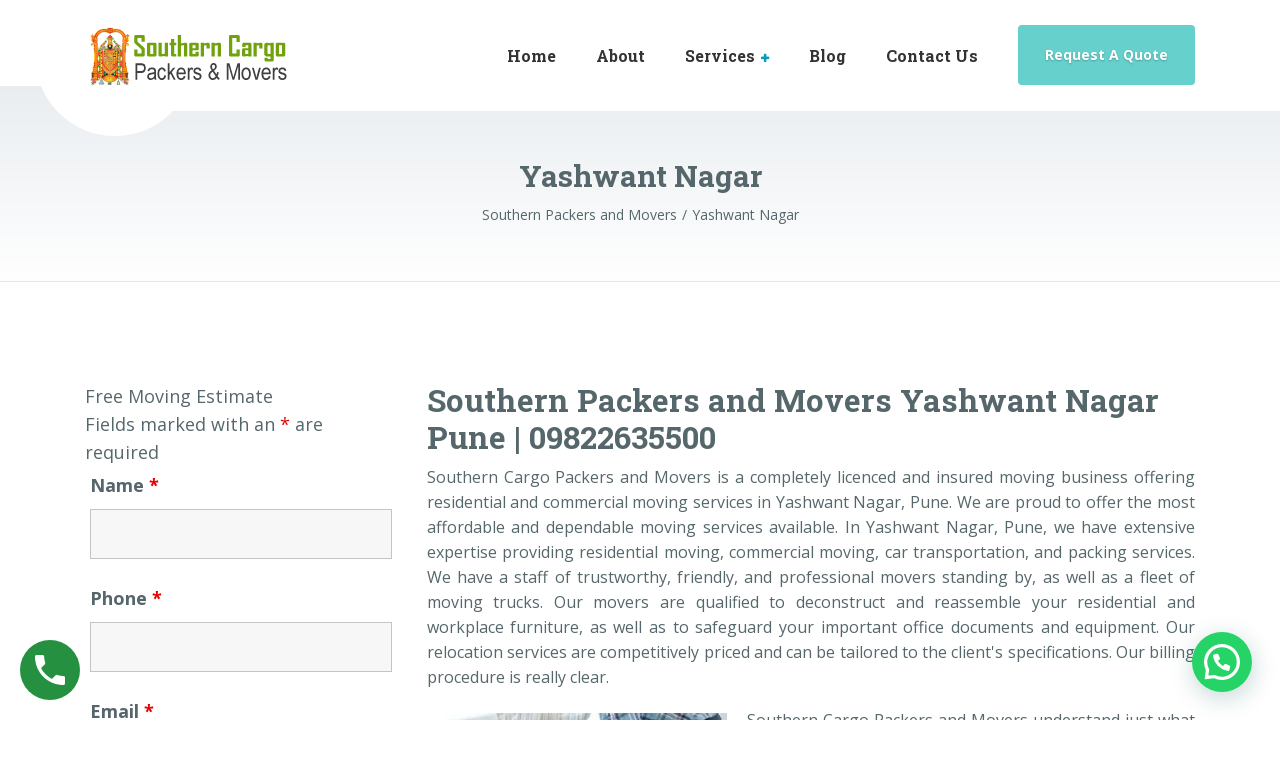

--- FILE ---
content_type: text/html; charset=UTF-8
request_url: https://southerncargopackers.in/packers-and-movers-yashwant-nagar-pune.html
body_size: 17578
content:

<!DOCTYPE html>
<html dir="ltr" lang="en-US" prefix="og: https://ogp.me/ns#" class="no-js">
	<head>
		<meta charset="UTF-8" />
		<meta name="viewport" content="width=device-width, initial-scale=1.0" />
		
		<title>Southern Packers and Movers Yashwant Nagar Pune | 09822635500</title>

		<!-- All in One SEO 4.9.1.1 - aioseo.com -->
	<meta name="description" content="Southern Packers and Movers is a completely licenced and insured moving business offering residential and commercial moving services in Yashwant Nagar Pune." />
	<meta name="robots" content="max-image-preview:large" />
	<link rel="canonical" href="https://southerncargopackers.in/packers-and-movers-yashwant-nagar-pune.html" />
	<meta name="generator" content="All in One SEO (AIOSEO) 4.9.1.1" />
		<meta property="og:locale" content="en_US" />
		<meta property="og:site_name" content="Southern Packers and Movers | Packers and Movers Pune" />
		<meta property="og:type" content="article" />
		<meta property="og:title" content="Southern Packers and Movers Yashwant Nagar Pune | 09822635500" />
		<meta property="og:description" content="Southern Packers and Movers is a completely licenced and insured moving business offering residential and commercial moving services in Yashwant Nagar Pune." />
		<meta property="og:url" content="https://southerncargopackers.in/packers-and-movers-yashwant-nagar-pune.html" />
		<meta property="og:image" content="https://southerncargopackers.in/wp-content/uploads/2021/01/southernlogosocial.jpg" />
		<meta property="og:image:secure_url" content="https://southerncargopackers.in/wp-content/uploads/2021/01/southernlogosocial.jpg" />
		<meta property="og:image:width" content="250" />
		<meta property="og:image:height" content="250" />
		<meta property="article:published_time" content="2022-10-15T12:01:11+00:00" />
		<meta property="article:modified_time" content="2022-10-15T12:01:12+00:00" />
		<meta name="twitter:card" content="summary" />
		<meta name="twitter:site" content="@moverpune" />
		<meta name="twitter:title" content="Southern Packers and Movers Yashwant Nagar Pune | 09822635500" />
		<meta name="twitter:description" content="Southern Packers and Movers is a completely licenced and insured moving business offering residential and commercial moving services in Yashwant Nagar Pune." />
		<meta name="twitter:creator" content="@moverpune" />
		<meta name="twitter:image" content="https://southerncargopackers.in/wp-content/uploads/2021/01/southernlogosocial.jpg" />
		<script type="application/ld+json" class="aioseo-schema">
			{"@context":"https:\/\/schema.org","@graph":[{"@type":"BreadcrumbList","@id":"https:\/\/southerncargopackers.in\/packers-and-movers-yashwant-nagar-pune.html#breadcrumblist","itemListElement":[{"@type":"ListItem","@id":"https:\/\/southerncargopackers.in#listItem","position":1,"name":"Home","item":"https:\/\/southerncargopackers.in","nextItem":{"@type":"ListItem","@id":"https:\/\/southerncargopackers.in\/packers-and-movers-yashwant-nagar-pune.html#listItem","name":"Yashwant Nagar"}},{"@type":"ListItem","@id":"https:\/\/southerncargopackers.in\/packers-and-movers-yashwant-nagar-pune.html#listItem","position":2,"name":"Yashwant Nagar","previousItem":{"@type":"ListItem","@id":"https:\/\/southerncargopackers.in#listItem","name":"Home"}}]},{"@type":"Organization","@id":"https:\/\/southerncargopackers.in\/#organization","name":"Southern Packers and Movers","description":"Packers and Movers Pune","url":"https:\/\/southerncargopackers.in\/","telephone":"+919822635500","logo":{"@type":"ImageObject","url":"https:\/\/southerncargopackers.in\/wp-content\/uploads\/2020\/05\/southernlogo.png","@id":"https:\/\/southerncargopackers.in\/packers-and-movers-yashwant-nagar-pune.html\/#organizationLogo","width":205,"height":60,"caption":"Southern Packers and Movers Pune"},"image":{"@id":"https:\/\/southerncargopackers.in\/packers-and-movers-yashwant-nagar-pune.html\/#organizationLogo"},"sameAs":["https:\/\/twitter.com\/moverpune","https:\/\/www.youtube.com\/channel\/UCRZ_z3G0NQTdrZA7eDkBAxA","https:\/\/www.linkedin.com\/in\/packersmoversinhyderabad"]},{"@type":"WebPage","@id":"https:\/\/southerncargopackers.in\/packers-and-movers-yashwant-nagar-pune.html#webpage","url":"https:\/\/southerncargopackers.in\/packers-and-movers-yashwant-nagar-pune.html","name":"Southern Packers and Movers Yashwant Nagar Pune | 09822635500","description":"Southern Packers and Movers is a completely licenced and insured moving business offering residential and commercial moving services in Yashwant Nagar Pune.","inLanguage":"en-US","isPartOf":{"@id":"https:\/\/southerncargopackers.in\/#website"},"breadcrumb":{"@id":"https:\/\/southerncargopackers.in\/packers-and-movers-yashwant-nagar-pune.html#breadcrumblist"},"image":{"@type":"ImageObject","url":"https:\/\/southerncargopackers.in\/wp-content\/uploads\/2022\/10\/Yashwant-Nagar.jpg","@id":"https:\/\/southerncargopackers.in\/packers-and-movers-yashwant-nagar-pune.html\/#mainImage","width":300,"height":170,"caption":"Packers and Movers Yashwant Nagar"},"primaryImageOfPage":{"@id":"https:\/\/southerncargopackers.in\/packers-and-movers-yashwant-nagar-pune.html#mainImage"},"datePublished":"2022-10-15T12:01:11+00:00","dateModified":"2022-10-15T12:01:12+00:00"},{"@type":"WebSite","@id":"https:\/\/southerncargopackers.in\/#website","url":"https:\/\/southerncargopackers.in\/","name":"Southern Packers and Movers","description":"Packers and Movers Pune","inLanguage":"en-US","publisher":{"@id":"https:\/\/southerncargopackers.in\/#organization"}}]}
		</script>
		<!-- All in One SEO -->

<link rel='dns-prefetch' href='//fonts.googleapis.com' />
<link rel="alternate" type="application/rss+xml" title="Southern Packers and Movers &raquo; Feed" href="https://southerncargopackers.in/feed/" />
<link rel="alternate" type="application/rss+xml" title="Southern Packers and Movers &raquo; Comments Feed" href="https://southerncargopackers.in/comments/feed/" />
<link rel="alternate" title="oEmbed (JSON)" type="application/json+oembed" href="https://southerncargopackers.in/wp-json/oembed/1.0/embed?url=https%3A%2F%2Fsoutherncargopackers.in%2Fpackers-and-movers-yashwant-nagar-pune.html" />
<link rel="alternate" title="oEmbed (XML)" type="text/xml+oembed" href="https://southerncargopackers.in/wp-json/oembed/1.0/embed?url=https%3A%2F%2Fsoutherncargopackers.in%2Fpackers-and-movers-yashwant-nagar-pune.html&#038;format=xml" />
<style id='wp-img-auto-sizes-contain-inline-css' type='text/css'>
img:is([sizes=auto i],[sizes^="auto," i]){contain-intrinsic-size:3000px 1500px}
/*# sourceURL=wp-img-auto-sizes-contain-inline-css */
</style>

<style id='wp-emoji-styles-inline-css' type='text/css'>

	img.wp-smiley, img.emoji {
		display: inline !important;
		border: none !important;
		box-shadow: none !important;
		height: 1em !important;
		width: 1em !important;
		margin: 0 0.07em !important;
		vertical-align: -0.1em !important;
		background: none !important;
		padding: 0 !important;
	}
/*# sourceURL=wp-emoji-styles-inline-css */
</style>
<link rel='stylesheet' id='wp-block-library-css' href='https://southerncargopackers.in/wp-includes/css/dist/block-library/style.min.css?ver=6.9' type='text/css' media='all' />
<style id='global-styles-inline-css' type='text/css'>
:root{--wp--preset--aspect-ratio--square: 1;--wp--preset--aspect-ratio--4-3: 4/3;--wp--preset--aspect-ratio--3-4: 3/4;--wp--preset--aspect-ratio--3-2: 3/2;--wp--preset--aspect-ratio--2-3: 2/3;--wp--preset--aspect-ratio--16-9: 16/9;--wp--preset--aspect-ratio--9-16: 9/16;--wp--preset--color--black: #000000;--wp--preset--color--cyan-bluish-gray: #abb8c3;--wp--preset--color--white: #ffffff;--wp--preset--color--pale-pink: #f78da7;--wp--preset--color--vivid-red: #cf2e2e;--wp--preset--color--luminous-vivid-orange: #ff6900;--wp--preset--color--luminous-vivid-amber: #fcb900;--wp--preset--color--light-green-cyan: #7bdcb5;--wp--preset--color--vivid-green-cyan: #00d084;--wp--preset--color--pale-cyan-blue: #8ed1fc;--wp--preset--color--vivid-cyan-blue: #0693e3;--wp--preset--color--vivid-purple: #9b51e0;--wp--preset--gradient--vivid-cyan-blue-to-vivid-purple: linear-gradient(135deg,rgb(6,147,227) 0%,rgb(155,81,224) 100%);--wp--preset--gradient--light-green-cyan-to-vivid-green-cyan: linear-gradient(135deg,rgb(122,220,180) 0%,rgb(0,208,130) 100%);--wp--preset--gradient--luminous-vivid-amber-to-luminous-vivid-orange: linear-gradient(135deg,rgb(252,185,0) 0%,rgb(255,105,0) 100%);--wp--preset--gradient--luminous-vivid-orange-to-vivid-red: linear-gradient(135deg,rgb(255,105,0) 0%,rgb(207,46,46) 100%);--wp--preset--gradient--very-light-gray-to-cyan-bluish-gray: linear-gradient(135deg,rgb(238,238,238) 0%,rgb(169,184,195) 100%);--wp--preset--gradient--cool-to-warm-spectrum: linear-gradient(135deg,rgb(74,234,220) 0%,rgb(151,120,209) 20%,rgb(207,42,186) 40%,rgb(238,44,130) 60%,rgb(251,105,98) 80%,rgb(254,248,76) 100%);--wp--preset--gradient--blush-light-purple: linear-gradient(135deg,rgb(255,206,236) 0%,rgb(152,150,240) 100%);--wp--preset--gradient--blush-bordeaux: linear-gradient(135deg,rgb(254,205,165) 0%,rgb(254,45,45) 50%,rgb(107,0,62) 100%);--wp--preset--gradient--luminous-dusk: linear-gradient(135deg,rgb(255,203,112) 0%,rgb(199,81,192) 50%,rgb(65,88,208) 100%);--wp--preset--gradient--pale-ocean: linear-gradient(135deg,rgb(255,245,203) 0%,rgb(182,227,212) 50%,rgb(51,167,181) 100%);--wp--preset--gradient--electric-grass: linear-gradient(135deg,rgb(202,248,128) 0%,rgb(113,206,126) 100%);--wp--preset--gradient--midnight: linear-gradient(135deg,rgb(2,3,129) 0%,rgb(40,116,252) 100%);--wp--preset--font-size--small: 13px;--wp--preset--font-size--medium: 20px;--wp--preset--font-size--large: 36px;--wp--preset--font-size--x-large: 42px;--wp--preset--spacing--20: 0.44rem;--wp--preset--spacing--30: 0.67rem;--wp--preset--spacing--40: 1rem;--wp--preset--spacing--50: 1.5rem;--wp--preset--spacing--60: 2.25rem;--wp--preset--spacing--70: 3.38rem;--wp--preset--spacing--80: 5.06rem;--wp--preset--shadow--natural: 6px 6px 9px rgba(0, 0, 0, 0.2);--wp--preset--shadow--deep: 12px 12px 50px rgba(0, 0, 0, 0.4);--wp--preset--shadow--sharp: 6px 6px 0px rgba(0, 0, 0, 0.2);--wp--preset--shadow--outlined: 6px 6px 0px -3px rgb(255, 255, 255), 6px 6px rgb(0, 0, 0);--wp--preset--shadow--crisp: 6px 6px 0px rgb(0, 0, 0);}:where(.is-layout-flex){gap: 0.5em;}:where(.is-layout-grid){gap: 0.5em;}body .is-layout-flex{display: flex;}.is-layout-flex{flex-wrap: wrap;align-items: center;}.is-layout-flex > :is(*, div){margin: 0;}body .is-layout-grid{display: grid;}.is-layout-grid > :is(*, div){margin: 0;}:where(.wp-block-columns.is-layout-flex){gap: 2em;}:where(.wp-block-columns.is-layout-grid){gap: 2em;}:where(.wp-block-post-template.is-layout-flex){gap: 1.25em;}:where(.wp-block-post-template.is-layout-grid){gap: 1.25em;}.has-black-color{color: var(--wp--preset--color--black) !important;}.has-cyan-bluish-gray-color{color: var(--wp--preset--color--cyan-bluish-gray) !important;}.has-white-color{color: var(--wp--preset--color--white) !important;}.has-pale-pink-color{color: var(--wp--preset--color--pale-pink) !important;}.has-vivid-red-color{color: var(--wp--preset--color--vivid-red) !important;}.has-luminous-vivid-orange-color{color: var(--wp--preset--color--luminous-vivid-orange) !important;}.has-luminous-vivid-amber-color{color: var(--wp--preset--color--luminous-vivid-amber) !important;}.has-light-green-cyan-color{color: var(--wp--preset--color--light-green-cyan) !important;}.has-vivid-green-cyan-color{color: var(--wp--preset--color--vivid-green-cyan) !important;}.has-pale-cyan-blue-color{color: var(--wp--preset--color--pale-cyan-blue) !important;}.has-vivid-cyan-blue-color{color: var(--wp--preset--color--vivid-cyan-blue) !important;}.has-vivid-purple-color{color: var(--wp--preset--color--vivid-purple) !important;}.has-black-background-color{background-color: var(--wp--preset--color--black) !important;}.has-cyan-bluish-gray-background-color{background-color: var(--wp--preset--color--cyan-bluish-gray) !important;}.has-white-background-color{background-color: var(--wp--preset--color--white) !important;}.has-pale-pink-background-color{background-color: var(--wp--preset--color--pale-pink) !important;}.has-vivid-red-background-color{background-color: var(--wp--preset--color--vivid-red) !important;}.has-luminous-vivid-orange-background-color{background-color: var(--wp--preset--color--luminous-vivid-orange) !important;}.has-luminous-vivid-amber-background-color{background-color: var(--wp--preset--color--luminous-vivid-amber) !important;}.has-light-green-cyan-background-color{background-color: var(--wp--preset--color--light-green-cyan) !important;}.has-vivid-green-cyan-background-color{background-color: var(--wp--preset--color--vivid-green-cyan) !important;}.has-pale-cyan-blue-background-color{background-color: var(--wp--preset--color--pale-cyan-blue) !important;}.has-vivid-cyan-blue-background-color{background-color: var(--wp--preset--color--vivid-cyan-blue) !important;}.has-vivid-purple-background-color{background-color: var(--wp--preset--color--vivid-purple) !important;}.has-black-border-color{border-color: var(--wp--preset--color--black) !important;}.has-cyan-bluish-gray-border-color{border-color: var(--wp--preset--color--cyan-bluish-gray) !important;}.has-white-border-color{border-color: var(--wp--preset--color--white) !important;}.has-pale-pink-border-color{border-color: var(--wp--preset--color--pale-pink) !important;}.has-vivid-red-border-color{border-color: var(--wp--preset--color--vivid-red) !important;}.has-luminous-vivid-orange-border-color{border-color: var(--wp--preset--color--luminous-vivid-orange) !important;}.has-luminous-vivid-amber-border-color{border-color: var(--wp--preset--color--luminous-vivid-amber) !important;}.has-light-green-cyan-border-color{border-color: var(--wp--preset--color--light-green-cyan) !important;}.has-vivid-green-cyan-border-color{border-color: var(--wp--preset--color--vivid-green-cyan) !important;}.has-pale-cyan-blue-border-color{border-color: var(--wp--preset--color--pale-cyan-blue) !important;}.has-vivid-cyan-blue-border-color{border-color: var(--wp--preset--color--vivid-cyan-blue) !important;}.has-vivid-purple-border-color{border-color: var(--wp--preset--color--vivid-purple) !important;}.has-vivid-cyan-blue-to-vivid-purple-gradient-background{background: var(--wp--preset--gradient--vivid-cyan-blue-to-vivid-purple) !important;}.has-light-green-cyan-to-vivid-green-cyan-gradient-background{background: var(--wp--preset--gradient--light-green-cyan-to-vivid-green-cyan) !important;}.has-luminous-vivid-amber-to-luminous-vivid-orange-gradient-background{background: var(--wp--preset--gradient--luminous-vivid-amber-to-luminous-vivid-orange) !important;}.has-luminous-vivid-orange-to-vivid-red-gradient-background{background: var(--wp--preset--gradient--luminous-vivid-orange-to-vivid-red) !important;}.has-very-light-gray-to-cyan-bluish-gray-gradient-background{background: var(--wp--preset--gradient--very-light-gray-to-cyan-bluish-gray) !important;}.has-cool-to-warm-spectrum-gradient-background{background: var(--wp--preset--gradient--cool-to-warm-spectrum) !important;}.has-blush-light-purple-gradient-background{background: var(--wp--preset--gradient--blush-light-purple) !important;}.has-blush-bordeaux-gradient-background{background: var(--wp--preset--gradient--blush-bordeaux) !important;}.has-luminous-dusk-gradient-background{background: var(--wp--preset--gradient--luminous-dusk) !important;}.has-pale-ocean-gradient-background{background: var(--wp--preset--gradient--pale-ocean) !important;}.has-electric-grass-gradient-background{background: var(--wp--preset--gradient--electric-grass) !important;}.has-midnight-gradient-background{background: var(--wp--preset--gradient--midnight) !important;}.has-small-font-size{font-size: var(--wp--preset--font-size--small) !important;}.has-medium-font-size{font-size: var(--wp--preset--font-size--medium) !important;}.has-large-font-size{font-size: var(--wp--preset--font-size--large) !important;}.has-x-large-font-size{font-size: var(--wp--preset--font-size--x-large) !important;}
/*# sourceURL=global-styles-inline-css */
</style>

<style id='classic-theme-styles-inline-css' type='text/css'>
/*! This file is auto-generated */
.wp-block-button__link{color:#fff;background-color:#32373c;border-radius:9999px;box-shadow:none;text-decoration:none;padding:calc(.667em + 2px) calc(1.333em + 2px);font-size:1.125em}.wp-block-file__button{background:#32373c;color:#fff;text-decoration:none}
/*# sourceURL=/wp-includes/css/classic-themes.min.css */
</style>
<link rel='stylesheet' id='contact-form-7-css' href='https://southerncargopackers.in/wp-content/plugins/contact-form-7/includes/css/styles.css?ver=6.1.4' type='text/css' media='all' />
<link rel='stylesheet' id='siteorigin-panels-front-css' href='https://southerncargopackers.in/wp-content/plugins/siteorigin-panels/css/front-flex.min.css?ver=2.33.4' type='text/css' media='all' />
<link rel='stylesheet' id='medicpress-main-css' href='https://southerncargopackers.in/wp-content/themes/medicpress-pt/style.css?ver=1.7.0' type='text/css' media='all' />
<style id='medicpress-main-inline-css' type='text/css'>
/* WP Customizer start */
.top__container { background-color: #e9edf0; }
.top__container, .top .widget_nav_menu .menu a, .top .social-icons__link, .top .icon-box__title, .top .icon-box { color: #72858a; }
.top .icon-box .fa { color: #809196; }
.header { background-color: #ffffff; }
@media (min-width: 992px) { .header__container::before, .header__container::after, .header::before, .header::after { background-color: #ffffff; } }
@media (max-width: 991px) { .header__container { background-color: #ffffff; } }
@media (max-width: 991px) { .main-navigation { background: #079bbb; } }
@media (max-width: 991px) { .main-navigation a { border-color: #08afd4; } }
@media (max-width: 991px) { .main-navigation a { color: #ffffff; } }
@media (max-width: 991px) { .main-navigation .menu-item:focus > a, .main-navigation .menu-item:hover > a { color: #ffffff; } }
@media (max-width: 991px) { .main-navigation .sub-menu a { background-color: #52b9d0; } }
@media (max-width: 991px) { .main-navigation .sub-menu .menu-item > a { color: #ffffff; } }
@media (max-width: 991px) { .main-navigation .sub-menu .menu-item:hover > a, .main-navigation .sub-menu .menu-item:focus > a { color: #ffffff; } }
@media (min-width: 992px) { .main-navigation a { color: #333333; } }
@media (min-width: 992px) { .main-navigation > .menu-item:focus > a, .main-navigation > .menu-item:hover > a { color: #333333; } }
@media (min-width: 992px) { .main-navigation > .current-menu-item > a, .main-navigation > .current-menu-ancestor > a, .main-navigation a::after, .main-navigation > .current-menu-item:focus > a, .main-navigation > .current-menu-item:hover > a, .main-navigation > .current-menu-ancestor:focus > a, .main-navigation > .current-menu-ancestor:hover > a { color: #079bbb; } }
@media (min-width: 992px) { .main-navigation > .current-menu-item > a, .main-navigation > .current-menu-ancestor > a, .main-navigation .menu-item:focus > a, .main-navigation .menu-item:hover > a, .main-navigation .menu-item.is-hover > a { border-color: #079bbb; } }
@media (min-width: 992px) { .main-navigation .sub-menu a, .main-navigation .pt-special-dropdown .sub-menu { background-color: #079bbb; } }
@media (min-width: 992px) { .main-navigation .sub-menu .menu-item > a:hover { background-color: #08b8dd; } }
@media (min-width: 992px) { .main-navigation .sub-menu a, .main-navigation .sub-menu .sub-menu a, .main-navigation .sub-menu .menu-item:hover > a, .main-navigation .pt-special-dropdown .sub-menu .menu-item:not(:last-of-type) { border-color: #08b8dd; } }
@media (min-width: 992px) { .main-navigation .sub-menu .menu-item > a, .main-navigation .sub-menu .menu-item > a:hover { color: #ffffff; } }
.page-header__title { color: #56676b; }
.page-header { background: ; }
.breadcrumbs a, .breadcrumbs a::after { color: #56676b; }
.breadcrumbs a:focus, .breadcrumbs a:hover { color: #333333; }
.breadcrumbs .current-item { color: #56676b; }
.content-area, .content-area .icon-box__subtitle, .person-profile .icon-list__text { color: #56676b; }
h1, h2, h3, h4, h5, h6, .person-profile__location, .person-profile .icon-list__item--featured .icon-list__description, .header__logo-text, .content-area .icon-box__title, .latest-news__title a, .latest-news__title a:focus, .latest-news__title a:hover, .latest-news__title a:active:hover, .latest-news--more-news, .accordion__panel .panel-title a.collapsed, .accordion__panel .panel-title a, .testimonial__author, .page-box__title a, .page-box__title a:focus, .page-box__title a:hover, .page-box__title a:active:hover, .article__title a, .article__title a:focus, .article__title a:hover, .article__title a:active:hover, .person-profile__name a, .person-profile__name a:focus, .person-profile__name a:hover, .person-profile__name a:active:hover, .sidebar__headings, .comment__author, .comment__author a, .comment__author a:focus, .comment__author a:hover, .comment__author a:active:hover, .widget_archive a, .widget_pages a, .widget_categories a, .widget_meta a, .widget_recent_comments a, .widget_recent_entries a, .widget_rss a { color: #56676b; }
.person-profile__specific-location, .person-profile .icon-list__item .fa, .person-profile .icon-list__item--featured .icon-list__text, .pricing-list__title, .pricing-list__badge, .pricing-list__price, .accordion__panel .panel-title a::after, .accordion__panel .panel-title a:hover, .accordion .more-link::after, .latest-news:focus .latest-news__title, .latest-news:hover .latest-news__title, .latest-news:focus .latest-news__title a, .latest-news:hover .latest-news__title a, .latest-news--more-news:focus, .latest-news--more-news:hover, .latest-news__tag, .content-area .icon-box .fa, .content-area a.icon-box:focus .icon-box__title, .content-area a.icon-box:hover .icon-box__title, .widget_tag_cloud a, .widget_archive a:focus, .widget_archive a:hover, .widget_archive a:hover:active, .widget_pages a:focus, .widget_pages a:hover, .widget_pages a:hover:active, .widget_categories a:focus, .widget_categories a:hover, .widget_categories a:hover:active, .widget_meta a:focus, .widget_meta a:hover, .widget_meta a:hover:active, .widget_recent_comments a:focus, .widget_recent_comments a:hover, .widget_recent_comments a:hover:active, .widget_recent_entries a:focus, .widget_recent_entries a:hover, .widget_recent_entries a:hover:active, .widget_rss a:focus, .widget_rss a:hover, .widget_rss a:hover:active, .article__tags a, .footer-top .widget_tag_cloud a, .footer-bottom .icon-container:hover { color: #079bbb; }
.icon-list a.icon-list__item:focus .fa, .icon-list a.icon-list__item:hover .fa { color: #06839e; }
.testimonials .slick-current + .slick-active .testimonial, .btn-primary, .widget_calendar caption, .brochure-box, .latest-news__tag:focus, .latest-news__tag:hover, .widget_tag_cloud a:focus, .widget_tag_cloud a:hover, .article__tags a:focus, .article__tags a:hover, .footer-top__back-to-top, .footer-top__back-to-top:focus, .sidebar .opening-time, .footer .opening-time { background-color: #079bbb; }
.btn-primary:focus, .btn-primary:hover, .brochure-box:focus, .brochure-box:hover, .latest-news__tag:active:hover, .widget_tag_cloud a:active:hover, .article__tags a:active:hover, .footer-top__back-to-top:hover { background-color: #06839e; }
.btn-primary:active:hover, .brochure-box:active:hover, .footer-top__back-to-top:active:hover { background-color: #056a80; }
.testimonials .slick-current + .slick-active .testimonial, .btn-primary, .person-profile__specific-location, .pricing-list__badge, .latest-news__tag, .latest-news__tag:focus, .latest-news__tag:hover, .widget_tag_cloud a, .widget_tag_cloud a:focus, .widget_tag_cloud a:hover, .article__tags a, .article__tags a:focus, .article__tags a:hover { border-color: #079bbb; }
.btn-primary:focus, .btn-primary:hover, .latest-news__tag:active:hover, .widget_tag_cloud a:active:hover, .article__tags a:active:hover { border-color: #06839e; }
.btn-primary:active:hover { border-color: #056a80; }
 { color: #66d0cc; }
.btn-secondary, .sidebar .icon-list, .footer .icon-list { background-color: #66d0cc; }
.btn-secondary:focus, .btn-secondary:hover { background-color: #4fc9c4; }
.btn-secondary:active:hover { background-color: #3abeb9; }
.btn-secondary { border-color: #66d0cc; }
.btn-secondary:focus, .btn-secondary:hover { border-color: #4fc9c4; }
.btn-secondary:active:hover { border-color: #3abeb9; }
a, a:focus, .page-box__more-link, .page-box__more-link:focus, .article__content .more-link, .article__content .more-link:focus { color: #079bbb; }
a:hover, .page-box__more-link:hover, .article__content .more-link:hover { color: #06839e; }
a:active:hover, .page-box__more-link:active:hover, .article__content .more-link:active:hover { color: #056a80; }
@media (min-width: 992px) { .pt-slick-carousel__content-title, .pt-slick-carousel__content-description { color: #ffffff; } }
.btn-light { background-color: #ffffff; }
.btn-light:focus, .btn-light:hover { background-color: #efefef; }
.btn-light:active:hover { background-color: #e0e0e0; }
.btn-light { border-color: #ffffff; }
.btn-light:focus, .btn-light:hover { border-color: #efefef; }
.btn-light:active:hover { border-color: #e0e0e0; }
body .boxed-container { background-color: #ffffff; }
.footer-top { background-color: #e9edf0; }
.footer-top__heading { color: #079bbb; }
.footer-top { color: #56676b; }
.footer-top a, .footer-top .widget_nav_menu .menu a { color: #56676b; }
.footer-top a:active:hover { color: #3b4649; }
.footer-bottom__container { color: #dbdee0; }
.footer-bottom { color: #56676b; }
.footer-bottom a { color: #56676b; }
.footer-bottom a:active:hover { color: #3b4649; }
/* WP Customizer end */


/*# sourceURL=medicpress-main-inline-css */
</style>
<link rel='stylesheet' id='medicpress-google-fonts-css' href='//fonts.googleapis.com/css?family=Open+Sans%3A400%2C700%7CRoboto+Slab%3A700&#038;subset=latin' type='text/css' media='all' />
<link rel='stylesheet' id='tablepress-default-css' href='https://southerncargopackers.in/wp-content/plugins/tablepress/css/build/default.css?ver=3.2.5' type='text/css' media='all' />
<link rel='stylesheet' id='wp-featherlight-css' href='https://southerncargopackers.in/wp-content/plugins/wp-featherlight/css/wp-featherlight.min.css?ver=1.3.4' type='text/css' media='all' />
<script type="text/javascript" src="https://southerncargopackers.in/wp-includes/js/jquery/jquery.min.js?ver=3.7.1" id="jquery-core-js"></script>
<script type="text/javascript" src="https://southerncargopackers.in/wp-includes/js/jquery/jquery-migrate.min.js?ver=3.4.1" id="jquery-migrate-js"></script>
<script type="text/javascript" src="https://southerncargopackers.in/wp-content/themes/medicpress-pt/assets/js/modernizr.custom.20160801.js" id="modernizr-js"></script>
<link rel="https://api.w.org/" href="https://southerncargopackers.in/wp-json/" /><link rel="alternate" title="JSON" type="application/json" href="https://southerncargopackers.in/wp-json/wp/v2/pages/4632" /><link rel="EditURI" type="application/rsd+xml" title="RSD" href="https://southerncargopackers.in/xmlrpc.php?rsd" />
<meta name="generator" content="WordPress 6.9" />
<link rel='shortlink' href='https://southerncargopackers.in/?p=4632' />
<!-- HFCM by 99 Robots - Snippet # 14: Nitro Pack -->
<script>
jQuery(document).ready(function(){
setTimeout(function(){
     //var tag_new = jQuery("template").eq(38).attr("id");
     var tag_new = jQuery("template").last().attr("id");
     console.log(tag_new);
     //alert(tag_new);
     jQuery("#" + tag_new).css("display", "none");
     jQuery("#" + tag_new).next().next().css("display", "none");
}, 100);
});
	</script>
<!-- /end HFCM by 99 Robots -->
<!-- This website uses the WP Call Button plugin to generate more leads. --><style type="text/css">.wp-call-button{display: block; position: fixed; text-decoration: none; z-index: 9999999999;width: 60px; height: 60px; border-radius: 50%;/*transform: scale(0.8);*/  left: 20px;  bottom: 20px; background: url( [data-uri] ) center/30px 30px no-repeat #269041 !important;}</style><!-- Markup (JSON-LD) structured in schema.org ver.4.8.1 START -->
<!-- Markup (JSON-LD) structured in schema.org END -->
<style media="all" id="siteorigin-panels-layouts-head">/* Layout 4632 */ #pgc-4632-0-0 { width:29.9599%;width:calc(29.9599% - ( 0.70040080160321 * 30px ) ) } #pgc-4632-0-1 { width:70.0401%;width:calc(70.0401% - ( 0.29959919839679 * 30px ) ) } #pl-4632 .so-panel { margin-bottom:30px } #pl-4632 .so-panel:last-of-type { margin-bottom:0px } #pg-4632-0.panel-has-style > .panel-row-style, #pg-4632-0.panel-no-style { -webkit-align-items:flex-start;align-items:flex-start } @media (max-width:991px){ #pg-4632-0.panel-no-style, #pg-4632-0.panel-has-style > .panel-row-style, #pg-4632-0 { -webkit-flex-direction:column;-ms-flex-direction:column;flex-direction:column } #pg-4632-0 > .panel-grid-cell , #pg-4632-0 > .panel-row-style > .panel-grid-cell { width:100%;margin-right:0 } #pgc-4632-0-0 { margin-bottom:30px } #pl-4632 .panel-grid-cell { padding:0 } #pl-4632 .panel-grid .panel-grid-cell-empty { display:none } #pl-4632 .panel-grid .panel-grid-cell-mobile-last { margin-bottom:0px }  } </style><link rel="icon" href="https://southerncargopackers.in/wp-content/uploads/2020/05/cropped-siteicon-32x32.jpg" sizes="32x32" />
<link rel="icon" href="https://southerncargopackers.in/wp-content/uploads/2020/05/cropped-siteicon-192x192.jpg" sizes="192x192" />
<link rel="apple-touch-icon" href="https://southerncargopackers.in/wp-content/uploads/2020/05/cropped-siteicon-180x180.jpg" />
<meta name="msapplication-TileImage" content="https://southerncargopackers.in/wp-content/uploads/2020/05/cropped-siteicon-270x270.jpg" />

	<link rel='stylesheet' id='dashicons-css' href='https://southerncargopackers.in/wp-includes/css/dashicons.min.css?ver=6.9' type='text/css' media='all' />
<link rel='stylesheet' id='nf-display-css' href='https://southerncargopackers.in/wp-content/plugins/ninja-forms/assets/css/display-opinions-light.css?ver=6.9' type='text/css' media='all' />
<link rel='stylesheet' id='nf-font-awesome-css' href='https://southerncargopackers.in/wp-content/plugins/ninja-forms/assets/css/font-awesome.min.css?ver=6.9' type='text/css' media='all' />
<link rel='stylesheet' id='nf-flatpickr-css' href='https://southerncargopackers.in/wp-content/plugins/ninja-forms/assets/css/flatpickr.css?ver=6.9' type='text/css' media='all' />
<link rel='stylesheet' id='joinchat-css' href='https://southerncargopackers.in/wp-content/plugins/creame-whatsapp-me/public/css/joinchat-btn.min.css?ver=6.0.8' type='text/css' media='all' />
</head>

	<body data-rsssl=1 class="wp-singular page-template-default page page-id-4632 wp-theme-medicpress-pt siteorigin-panels siteorigin-panels-before-js wp-featherlight-captions medicpress-pt">
	<div class="boxed-container">

	
	<header class="header__container">
		<div class="container">
			<div class="header">
				<!-- Logo -->
								<a class="header__logo" href="https://southerncargopackers.in/">
											<img src="https://southerncargopackers.in/wp-content/uploads/2020/05/southernlogo.png" alt="Southern Packers and Movers" srcset="https://southerncargopackers.in/wp-content/uploads/2020/05/southernlogo.png, https://southerncargopackers.in/wp-content/uploads/2020/05/southernlogo-big.png 2x" class="img-fluid"  width="205" height="60"  />
									</a>
				<!-- Toggle button for Main Navigation on mobile -->
				<button class="btn  btn-primary  header__navbar-toggler  hidden-lg-up  js-sticky-mobile-option" type="button" data-toggle="collapse" data-target="#medicpress-main-navigation"><i class="fa  fa-bars  hamburger"></i> <span>MENU</span></button>
				<!-- Main Navigation -->
				<nav class="header__main-navigation  collapse  navbar-toggleable-md  js-sticky-desktop-option" id="medicpress-main-navigation" aria-label="Main Menu">
					<ul id="menu-main-menu" class="main-navigation  js-main-nav  js-dropdown" role="menubar"><li id="menu-item-15" class="menu-item menu-item-type-post_type menu-item-object-page menu-item-home menu-item-15"><a href="https://southerncargopackers.in/">Home</a></li>
<li id="menu-item-1713" class="menu-item menu-item-type-post_type menu-item-object-page menu-item-1713"><a href="https://southerncargopackers.in/about-southern-cargo-packers-and-movers-pune.html">About</a></li>
<li id="menu-item-1722" class="menu-item menu-item-type-post_type menu-item-object-page menu-item-has-children menu-item-1722" aria-haspopup="true" aria-expanded="false" tabindex="0"><a href="https://southerncargopackers.in/services.html">Services</a>
<ul class="sub-menu">
	<li id="menu-item-1728" class="menu-item menu-item-type-post_type menu-item-object-page menu-item-1728"><a href="https://southerncargopackers.in/services/household-shifting.html">Household Shifting</a></li>
	<li id="menu-item-1727" class="menu-item menu-item-type-post_type menu-item-object-page menu-item-1727"><a href="https://southerncargopackers.in/services/office-relocation.html">Office Relocation</a></li>
	<li id="menu-item-1726" class="menu-item menu-item-type-post_type menu-item-object-page menu-item-1726"><a href="https://southerncargopackers.in/services/vehicle-transportation.html">Vehicle Transportation</a></li>
	<li id="menu-item-1725" class="menu-item menu-item-type-post_type menu-item-object-page menu-item-1725"><a href="https://southerncargopackers.in/services/packing.html">Packing</a></li>
	<li id="menu-item-1724" class="menu-item menu-item-type-post_type menu-item-object-page menu-item-1724"><a href="https://southerncargopackers.in/services/local-moving.html">Local Moving</a></li>
	<li id="menu-item-1723" class="menu-item menu-item-type-post_type menu-item-object-page menu-item-1723"><a href="https://southerncargopackers.in/services/long-distance-moving.html">Long Distance Moving</a></li>
	<li id="menu-item-2751" class="menu-item menu-item-type-post_type menu-item-object-page menu-item-2751"><a href="https://southerncargopackers.in/services/luggage-shifting-service-in-pune.html">Luggage Shifting</a></li>
	<li id="menu-item-3165" class="menu-item menu-item-type-post_type menu-item-object-page menu-item-3165"><a href="https://southerncargopackers.in/services/bike-transportation-service-in-pune.html">Bike Transportation</a></li>
</ul>
</li>
<li id="menu-item-1772" class="menu-item menu-item-type-post_type menu-item-object-page menu-item-1772"><a href="https://southerncargopackers.in/blog.html">Blog</a></li>
<li id="menu-item-1739" class="menu-item menu-item-type-post_type menu-item-object-page menu-item-1739"><a href="https://southerncargopackers.in/contact-us.html">Contact Us</a></li>
</ul>					<!-- Featured Button -->
											<a class="btn  btn-secondary  btn-featured" href="https://southerncargopackers.in/free-moving-quote.html" target="_self">Request A Quote</a>
									</nav>
			</div>
		</div>
	</header>

	<div class="page-header">
		<div class="container">
			
			<h1 class="page-header__title">Yashwant Nagar</h1>
					<div class="breadcrumbs">
		<!-- Breadcrumb NavXT 7.5.0 -->
<span property="itemListElement" typeof="ListItem"><a property="item" typeof="WebPage" title="Go to Southern Packers and Movers." href="https://southerncargopackers.in" class="home" ><span property="name">Southern Packers and Movers</span></a><meta property="position" content="1"></span><span property="itemListElement" typeof="ListItem"><a property="item" typeof="WebPage" title="Go to Yashwant Nagar." href="https://southerncargopackers.in/packers-and-movers-yashwant-nagar-pune.html" class="post post-page current-item" aria-current="page"><span property="name">Yashwant Nagar</span></a><meta property="position" content="2"></span>	</div>
		</div>
	</div>


	<div id="primary" class="content-area  container">
		<div class="row">
			<main id="main" class="site-main  col-xs-12">

				
					
<article id="post-4632" class="post-4632 page type-page status-publish has-post-thumbnail clearfix article">
	<div class="article__content">

		<div id="pl-4632"  class="panel-layout" ><div id="pg-4632-0"  class="panel-grid panel-no-style" ><div id="pgc-4632-0-0"  class="panel-grid-cell" ><div id="panel-4632-0-0-0" class="so-panel widget widget_ninja_forms_widget panel-first-child panel-last-child" data-index="0" ><noscript class="ninja-forms-noscript-message">
	Notice: JavaScript is required for this content.</noscript>
<div id="nf-form-2-cont" class="nf-form-cont" aria-live="polite" aria-labelledby="nf-form-title-2" aria-describedby="nf-form-errors-2" role="form">

    <div class="nf-loading-spinner"></div>

</div>
        <!-- That data is being printed as a workaround to page builders reordering the order of the scripts loaded-->
        <script>var formDisplay=1;var nfForms=nfForms||[];var form=[];form.id='2';form.settings={"objectType":"Form Setting","editActive":false,"title":"Free Moving Estimate","show_title":1,"allow_public_link":0,"embed_form":"","clear_complete":1,"hide_complete":1,"default_label_pos":"above","wrapper_class":"","element_class":"","key":"","add_submit":0,"currency":"","unique_field_error":"A form with this value has already been submitted.","logged_in":false,"not_logged_in_msg":"","sub_limit_msg":"The form has reached its submission limit.","calculations":[],"formContentData":["name_1576296656914","phone_1576296671271","email_1576296678729","service_1576296721430","shifting_from_1576296794048","shifting_to_1576296811073","shifting_date_1576296838006","submit_1576296841975"],"repeatable_fieldsets":"","ninjaForms":"Ninja Forms","changeEmailErrorMsg":"Please enter a valid email address!","changeDateErrorMsg":"Please enter a valid date!","confirmFieldErrorMsg":"These fields must match!","fieldNumberNumMinError":"Number Min Error","fieldNumberNumMaxError":"Number Max Error","fieldNumberIncrementBy":"Please increment by ","fieldTextareaRTEInsertLink":"Insert Link","fieldTextareaRTEInsertMedia":"Insert Media","fieldTextareaRTESelectAFile":"Select a file","formErrorsCorrectErrors":"Please correct errors before submitting this form.","formHoneypot":"If you are a human seeing this field, please leave it empty.","validateRequiredField":"This is a required field.","honeypotHoneypotError":"Honeypot Error","fileUploadOldCodeFileUploadInProgress":"File Upload in Progress.","fileUploadOldCodeFileUpload":"FILE UPLOAD","currencySymbol":"&#36;","fieldsMarkedRequired":"Fields marked with an <span class=\"ninja-forms-req-symbol\">*<\/span> are required","thousands_sep":",","decimal_point":".","siteLocale":"en_US","dateFormat":"m\/d\/Y","startOfWeek":"1","of":"of","previousMonth":"Previous Month","nextMonth":"Next Month","months":["January","February","March","April","May","June","July","August","September","October","November","December"],"monthsShort":["Jan","Feb","Mar","Apr","May","Jun","Jul","Aug","Sep","Oct","Nov","Dec"],"weekdays":["Sunday","Monday","Tuesday","Wednesday","Thursday","Friday","Saturday"],"weekdaysShort":["Sun","Mon","Tue","Wed","Thu","Fri","Sat"],"weekdaysMin":["Su","Mo","Tu","We","Th","Fr","Sa"],"recaptchaConsentMissing":"reCaptcha validation couldn&#039;t load.","recaptchaMissingCookie":"reCaptcha v3 validation couldn&#039;t load the cookie needed to submit the form.","recaptchaConsentEvent":"Accept reCaptcha cookies before sending the form.","currency_symbol":"","beforeForm":"","beforeFields":"","afterFields":"","afterForm":""};form.fields=[{"objectType":"Field","objectDomain":"fields","editActive":false,"order":1,"idAttribute":"id","type":"textbox","label":"Name","key":"name_1576296656914","label_pos":"above","required":1,"default":"","placeholder":"","container_class":"","element_class":"","input_limit":"","input_limit_type":"characters","input_limit_msg":"Character(s) left","manual_key":false,"admin_label":"","help_text":"","mask":"","custom_mask":"","custom_name_attribute":"","personally_identifiable":"","value":"","drawerDisabled":false,"id":5,"beforeField":"","afterField":"","parentType":"textbox","element_templates":["textbox","input"],"old_classname":"","wrap_template":"wrap"},{"objectType":"Field","objectDomain":"fields","editActive":false,"order":2,"idAttribute":"id","type":"textbox","label":"Phone","key":"phone_1576296671271","label_pos":"above","required":1,"default":"","placeholder":"","container_class":"","element_class":"","input_limit":"","input_limit_type":"characters","input_limit_msg":"Character(s) left","manual_key":false,"admin_label":"","help_text":"","mask":"","custom_mask":"","custom_name_attribute":"","personally_identifiable":"","value":"","drawerDisabled":false,"id":6,"beforeField":"","afterField":"","parentType":"textbox","element_templates":["textbox","input"],"old_classname":"","wrap_template":"wrap"},{"objectType":"Field","objectDomain":"fields","editActive":false,"order":3,"idAttribute":"id","type":"email","label":"Email","key":"email_1576296678729","label_pos":"above","required":1,"default":"","placeholder":"","container_class":"","element_class":"","admin_label":"","help_text":"","custom_name_attribute":"email","personally_identifiable":1,"value":"","drawerDisabled":false,"id":7,"beforeField":"","afterField":"","parentType":"email","element_templates":["email","input"],"old_classname":"","wrap_template":"wrap"},{"objectType":"Field","objectDomain":"fields","editActive":false,"order":4,"idAttribute":"id","type":"listselect","label":"Service","key":"service_1576296721430","label_pos":"above","required":false,"options":[{"errors":[],"max_options":0,"label":"Residential Moving","value":"residential-moving","calc":"","selected":0,"order":0,"settingModel":{"settings":false,"hide_merge_tags":false,"error":false,"name":"options","type":"option-repeater","label":"Options <a href=\"#\" class=\"nf-add-new\">Add New<\/a> <a href=\"#\" class=\"extra nf-open-import-tooltip\"><i class=\"fa fa-sign-in\" aria-hidden=\"true\"><\/i> Import<\/a>","width":"full","group":"","value":[{"label":"One","value":"one","calc":"","selected":0,"order":0},{"label":"Two","value":"two","calc":"","selected":0,"order":1},{"label":"Three","value":"three","calc":"","selected":0,"order":2}],"columns":{"label":{"header":"Label","default":""},"value":{"header":"Value","default":""},"calc":{"header":"Calc Value","default":""},"selected":{"header":"<span class=\"dashicons dashicons-yes\"><\/span>","default":0}}}},{"errors":[],"max_options":0,"label":"Office Relocation","value":"office-relocation","calc":"","selected":0,"order":1,"settingModel":{"settings":false,"hide_merge_tags":false,"error":false,"name":"options","type":"option-repeater","label":"Options <a href=\"#\" class=\"nf-add-new\">Add New<\/a> <a href=\"#\" class=\"extra nf-open-import-tooltip\"><i class=\"fa fa-sign-in\" aria-hidden=\"true\"><\/i> Import<\/a>","width":"full","group":"","value":[{"label":"One","value":"one","calc":"","selected":0,"order":0},{"label":"Two","value":"two","calc":"","selected":0,"order":1},{"label":"Three","value":"three","calc":"","selected":0,"order":2}],"columns":{"label":{"header":"Label","default":""},"value":{"header":"Value","default":""},"calc":{"header":"Calc Value","default":""},"selected":{"header":"<span class=\"dashicons dashicons-yes\"><\/span>","default":0}}}},{"errors":[],"max_options":0,"label":"Vehicle Transportation","value":"vehicle-transportation","calc":"","selected":0,"order":2,"settingModel":{"settings":false,"hide_merge_tags":false,"error":false,"name":"options","type":"option-repeater","label":"Options <a href=\"#\" class=\"nf-add-new\">Add New<\/a> <a href=\"#\" class=\"extra nf-open-import-tooltip\"><i class=\"fa fa-sign-in\" aria-hidden=\"true\"><\/i> Import<\/a>","width":"full","group":"","value":[{"label":"One","value":"one","calc":"","selected":0,"order":0},{"label":"Two","value":"two","calc":"","selected":0,"order":1},{"label":"Three","value":"three","calc":"","selected":0,"order":2}],"columns":{"label":{"header":"Label","default":""},"value":{"header":"Value","default":""},"calc":{"header":"Calc Value","default":""},"selected":{"header":"<span class=\"dashicons dashicons-yes\"><\/span>","default":0}}}},{"errors":[],"max_options":0,"order":3,"new":false,"options":[],"label":"Packing","value":"packing","calc":"","selected":0,"settingModel":{"settings":false,"hide_merge_tags":false,"error":false,"name":"options","type":"option-repeater","label":"Options <a href=\"#\" class=\"nf-add-new\">Add New<\/a> <a href=\"#\" class=\"extra nf-open-import-tooltip\"><i class=\"fa fa-sign-in\" aria-hidden=\"true\"><\/i> Import<\/a>","width":"full","group":"","value":[{"label":"One","value":"one","calc":"","selected":0,"order":0},{"label":"Two","value":"two","calc":"","selected":0,"order":1},{"label":"Three","value":"three","calc":"","selected":0,"order":2}],"columns":{"label":{"header":"Label","default":""},"value":{"header":"Value","default":""},"calc":{"header":"Calc Value","default":""},"selected":{"header":"<span class=\"dashicons dashicons-yes\"><\/span>","default":0}}}}],"container_class":"","element_class":"","admin_label":"","help_text":"","drawerDisabled":false,"id":8,"beforeField":"","afterField":"","value":"","parentType":"list","element_templates":["listselect","input"],"old_classname":"list-select","wrap_template":"wrap"},{"objectType":"Field","objectDomain":"fields","editActive":false,"order":5,"idAttribute":"id","type":"textbox","label":"Shifting From","key":"shifting_from_1576296794048","label_pos":"above","required":1,"default":"","placeholder":"","container_class":"","element_class":"","input_limit":"","input_limit_type":"characters","input_limit_msg":"Character(s) left","manual_key":false,"admin_label":"","help_text":"","mask":"","custom_mask":"","custom_name_attribute":"","personally_identifiable":"","value":"","drawerDisabled":false,"id":9,"beforeField":"","afterField":"","parentType":"textbox","element_templates":["textbox","input"],"old_classname":"","wrap_template":"wrap"},{"objectType":"Field","objectDomain":"fields","editActive":false,"order":6,"idAttribute":"id","type":"textbox","label":"Shifting To","key":"shifting_to_1576296811073","label_pos":"above","required":1,"default":"","placeholder":"","container_class":"","element_class":"","input_limit":"","input_limit_type":"characters","input_limit_msg":"Character(s) left","manual_key":false,"admin_label":"","help_text":"","mask":"","custom_mask":"","custom_name_attribute":"","personally_identifiable":"","value":"","drawerDisabled":false,"id":10,"beforeField":"","afterField":"","parentType":"textbox","element_templates":["textbox","input"],"old_classname":"","wrap_template":"wrap"},{"objectType":"Field","objectDomain":"fields","editActive":false,"order":7,"idAttribute":"id","type":"date","label":"Shifting Date","key":"shifting_date_1576296838006","label_pos":"above","required":false,"placeholder":"","container_class":"","element_class":"","manual_key":false,"admin_label":"","help_text":"","date_format":"default","year_range_start":"","year_range_end":"","drawerDisabled":false,"date_mode":"date_only","hours_24":0,"minute_increment":5,"date_default":0,"id":11,"beforeField":"","afterField":"","value":"","parentType":"date","element_templates":["date","textbox","input"],"old_classname":"","wrap_template":"wrap"},{"objectType":"Field","objectDomain":"fields","editActive":false,"order":8,"idAttribute":"id","type":"submit","label":"Submit","processing_label":"Processing","container_class":"","element_class":"","key":"submit_1576296841975","id":12,"beforeField":"","afterField":"","value":"","label_pos":"above","parentType":"textbox","element_templates":["submit","button","input"],"old_classname":"","wrap_template":"wrap-no-label"}];nfForms.push(form);</script>
        </div></div><div id="pgc-4632-0-1"  class="panel-grid-cell" ><div id="panel-4632-0-1-0" class="so-panel widget widget_sow-editor panel-first-child panel-last-child" data-index="1" ><div
			
			class="so-widget-sow-editor so-widget-sow-editor-base"
			
		><h3 class="widget-title"><span class="widget-title__inline">Southern Packers and Movers Yashwant Nagar Pune | 09822635500</span></h3>
<div class="siteorigin-widget-tinymce textwidget">
	<p style="text-align: justify;">Southern Cargo Packers and Movers is a completely licenced and insured moving business offering residential and commercial moving services in Yashwant Nagar, Pune. We are proud to offer the most affordable and dependable moving services available. In Yashwant Nagar, Pune, we have extensive expertise providing residential moving, commercial moving, car transportation, and packing services. We have a staff of trustworthy, friendly, and professional movers standing by, as well as a fleet of moving trucks. Our movers are qualified to deconstruct and reassemble your residential and workplace furniture, as well as to safeguard your important office documents and equipment. Our relocation services are competitively priced and can be tailored to the client's specifications. Our billing procedure is really clear.</p>
<p style="text-align: justify;"><img fetchpriority="high" decoding="async" class="size-full wp-image-4633 alignleft" src="https://southerncargopackers.in/wp-content/uploads/2022/10/Yashwant-Nagar.jpg" alt="Packers and Movers Yashwant Nagar" width="300" height="170" />Southern Cargo Packers and Movers understand just what you desire: a stress-free "transfer" during which you can rest assured that your things are in "safe hands." We have an exceptional reputation as the Best Packers and Movers Yashwant Nagar Pune in Pune, where we are relocation specialists. We take pride in providing our customers with safe, dependable, and affordable relocation services of all sizes, so there is a package for everyone. Whether it's a residential or commercial property, we'll meticulously organise your relocation so you can have "peace of mind" knowing your belongings are safe.</p>
<p style="text-align: justify;">Southern Cargo Packers and Movers Yashwant Nagar is a customer-focused packing and moving firm that maintains a high standard at all times. Our mission is to make moving as simple as possible for our clients. We possess all the necessary licences and licences to operate lawfully in this field and to do both local and long-distance movements. We can relocate your Yashwant Nagar home or office locally, to any location in Pune, or to any city in India from Pune. We have branch offices in all of India's major cities. Additionally, we have extensive insurance coverage to safeguard the interests of our customers against unintentional damage or loss. Contact us immediately for Yashwant Nagar packing and moving in Pune.</p>
</div>
</div></div></div></div></div>
		<!-- Multi Page in One Post -->
			</div><!-- .article__content -->
</article><!-- .article -->

					
							</main>

			
		</div>
	</div>


	<footer class="footer">
					<div class="footer-top">
				<div class="container">
					<div class="row">
						<div class="col-xs-12  col-lg-4"><div class="widget  widget_text"><h4 class="footer-top__heading">About Us</h4>			<div class="textwidget"><p align="justify">Southern Cargo Packers and Movers Pune is a full service moving company with an experience of more than 10 years in the moving domain,We have been listed in most trustworthy Packers and Movers Pune. Armed with the team of highly skilled and trained moving experts, we provide an assortment of services – packing, wrapping, loading, moving, transporting, unloading and unpacking.</p>
</div>
		</div></div><div class="col-xs-12  col-lg-2"><div class="widget  widget_nav_menu"><h4 class="footer-top__heading">Our Services</h4><div class="menu-our-services-container"><ul id="menu-our-services" class="menu"><li id="menu-item-1319" class="menu-item menu-item-type-custom menu-item-object-custom menu-item-1319"><a href="#">Household Shifting</a></li>
<li id="menu-item-1320" class="menu-item menu-item-type-custom menu-item-object-custom menu-item-1320"><a href="#">Business Relocation</a></li>
<li id="menu-item-1321" class="menu-item menu-item-type-custom menu-item-object-custom menu-item-1321"><a href="#">Vehicle Transportation</a></li>
<li id="menu-item-3164" class="menu-item menu-item-type-post_type menu-item-object-page menu-item-3164"><a href="https://southerncargopackers.in/services/bike-transportation-service-in-pune.html">Bike Transportation</a></li>
<li id="menu-item-1322" class="menu-item menu-item-type-custom menu-item-object-custom menu-item-1322"><a href="#">Packing</a></li>
<li id="menu-item-2752" class="menu-item menu-item-type-post_type menu-item-object-page menu-item-2752"><a href="https://southerncargopackers.in/services/luggage-shifting-service-in-pune.html">Luggage Shifting</a></li>
<li id="menu-item-1323" class="menu-item menu-item-type-custom menu-item-object-custom menu-item-1323"><a href="#">Local Moving</a></li>
<li id="menu-item-1324" class="menu-item menu-item-type-custom menu-item-object-custom menu-item-1324"><a href="#">All India Moving</a></li>
</ul></div></div></div><div class="col-xs-12  col-lg-2"><div class="widget  widget_nav_menu"><h4 class="footer-top__heading">Links</h4><div class="menu-main-menu-container"><ul id="menu-main-menu-1" class="menu"><li class="menu-item menu-item-type-post_type menu-item-object-page menu-item-home menu-item-15"><a href="https://southerncargopackers.in/">Home</a></li>
<li class="menu-item menu-item-type-post_type menu-item-object-page menu-item-1713"><a href="https://southerncargopackers.in/about-southern-cargo-packers-and-movers-pune.html">About</a></li>
<li class="menu-item menu-item-type-post_type menu-item-object-page menu-item-has-children menu-item-1722"><a href="https://southerncargopackers.in/services.html">Services</a>
<ul class="sub-menu">
	<li class="menu-item menu-item-type-post_type menu-item-object-page menu-item-1728"><a href="https://southerncargopackers.in/services/household-shifting.html">Household Shifting</a></li>
	<li class="menu-item menu-item-type-post_type menu-item-object-page menu-item-1727"><a href="https://southerncargopackers.in/services/office-relocation.html">Office Relocation</a></li>
	<li class="menu-item menu-item-type-post_type menu-item-object-page menu-item-1726"><a href="https://southerncargopackers.in/services/vehicle-transportation.html">Vehicle Transportation</a></li>
	<li class="menu-item menu-item-type-post_type menu-item-object-page menu-item-1725"><a href="https://southerncargopackers.in/services/packing.html">Packing</a></li>
	<li class="menu-item menu-item-type-post_type menu-item-object-page menu-item-1724"><a href="https://southerncargopackers.in/services/local-moving.html">Local Moving</a></li>
	<li class="menu-item menu-item-type-post_type menu-item-object-page menu-item-1723"><a href="https://southerncargopackers.in/services/long-distance-moving.html">Long Distance Moving</a></li>
	<li class="menu-item menu-item-type-post_type menu-item-object-page menu-item-2751"><a href="https://southerncargopackers.in/services/luggage-shifting-service-in-pune.html">Luggage Shifting</a></li>
	<li class="menu-item menu-item-type-post_type menu-item-object-page menu-item-3165"><a href="https://southerncargopackers.in/services/bike-transportation-service-in-pune.html">Bike Transportation</a></li>
</ul>
</li>
<li class="menu-item menu-item-type-post_type menu-item-object-page menu-item-1772"><a href="https://southerncargopackers.in/blog.html">Blog</a></li>
<li class="menu-item menu-item-type-post_type menu-item-object-page menu-item-1739"><a href="https://southerncargopackers.in/contact-us.html">Contact Us</a></li>
</ul></div></div></div><div class="col-xs-12  col-lg-4"><div class="widget  widget-icon-list">			<div class="icon-list">
				
					<div class="icon-list__item  icon-list__item--featured">
						<i class="fa  fa-phone" aria-hidden="true"></i>
												<div class="icon-list__content">
							<div class="icon-list__description">
								Contact Us							</div>
													<div class="icon-list__text">
								09822635500 09860514376							</div>
												</div>
											</div>
				
					<div class="icon-list__item  icon-list__item--default">
						<i class="fa  fa-envelope-o" aria-hidden="true"></i>
													<div class="icon-list__text">
								info@southerncargopackers.in							</div>
											</div>
				
					<div class="icon-list__item  icon-list__item--default">
						<i class="fa  fa-home" aria-hidden="true"></i>
													<div class="icon-list__text">
								Southern Cargo Packers and Movers, 236/7, SNo.-170, SHREE SHANKAR COMPLEX, Gaothan Hinjwadi Dange Chowk RD H1, Hinjewadi, Pune, Maharashtra, 411057							</div>
											</div>
				
					<div class="icon-list__item  icon-list__item--default">
						<i class="fa  " aria-hidden="true"></i>
													<div class="icon-list__text">
															</div>
											</div>
							</div>

		</div></div>					</div>
				</div>
				<a class="footer-top__back-to-top  js-back-to-top" href="#"><i class="fa fa-arrow-up" aria-hidden="true"></i></a>
			</div>
				<div class="footer-bottom__container">
			<div class="container">
				<div class="footer-bottom">
											<div class="footer-bottom__left">
							© 2020 - 2024 <strong><a href="https://southerncargopackers.in/">Southern Packers and Movers</a></strong> All Rights Reserved.						</div>
																<div class="footer-bottom__right">
							<a class="icon-container" href="https://twitter.com/moverpune" target="_self"><span class="fa fa-twitter"></span></a> <a class="icon-container" href="http://linkedin.com/in/packersmoversinhyderabad" target="_self"><span class="fa fa-linkedin"></span></a> <a class="icon-container" href="https://www.youtube.com/channel/UCRZ_z3G0NQTdrZA7eDkBAxA" target="_self"><span class="fa fa-youtube"></span></a>						</div>
									</div>
			</div>
		</div>
	</footer>
	</div><!-- end of .boxed-container -->

	<script type="speculationrules">
{"prefetch":[{"source":"document","where":{"and":[{"href_matches":"/*"},{"not":{"href_matches":["/wp-*.php","/wp-admin/*","/wp-content/uploads/*","/wp-content/*","/wp-content/plugins/*","/wp-content/themes/medicpress-pt/*","/*\\?(.+)"]}},{"not":{"selector_matches":"a[rel~=\"nofollow\"]"}},{"not":{"selector_matches":".no-prefetch, .no-prefetch a"}}]},"eagerness":"conservative"}]}
</script>
<a class="wp-call-button" href="tel:+919822635500"></a>
<div class="joinchat joinchat--right joinchat--btn" data-settings='{"telephone":"919822635500","mobile_only":false,"button_delay":0,"whatsapp_web":false,"qr":false,"message_views":2,"message_delay":10,"message_badge":false,"message_send":"","message_hash":""}' >
	<div class="joinchat__button" role="button" tabindex="0" aria-label="WhatsApp contact">
							</div>
			</div>
<script type="module"  src="https://southerncargopackers.in/wp-content/plugins/all-in-one-seo-pack/dist/Lite/assets/table-of-contents.95d0dfce.js?ver=4.9.1.1" id="aioseo/js/src/vue/standalone/blocks/table-of-contents/frontend.js-js"></script>
<script type="text/javascript" src="https://southerncargopackers.in/wp-includes/js/dist/hooks.min.js?ver=dd5603f07f9220ed27f1" id="wp-hooks-js"></script>
<script type="text/javascript" src="https://southerncargopackers.in/wp-includes/js/dist/i18n.min.js?ver=c26c3dc7bed366793375" id="wp-i18n-js"></script>
<script type="text/javascript" id="wp-i18n-js-after">
/* <![CDATA[ */
wp.i18n.setLocaleData( { 'text direction\u0004ltr': [ 'ltr' ] } );
//# sourceURL=wp-i18n-js-after
/* ]]> */
</script>
<script type="text/javascript" src="https://southerncargopackers.in/wp-content/plugins/contact-form-7/includes/swv/js/index.js?ver=6.1.4" id="swv-js"></script>
<script type="text/javascript" id="contact-form-7-js-before">
/* <![CDATA[ */
var wpcf7 = {
    "api": {
        "root": "https:\/\/southerncargopackers.in\/wp-json\/",
        "namespace": "contact-form-7\/v1"
    },
    "cached": 1
};
//# sourceURL=contact-form-7-js-before
/* ]]> */
</script>
<script type="text/javascript" src="https://southerncargopackers.in/wp-content/plugins/contact-form-7/includes/js/index.js?ver=6.1.4" id="contact-form-7-js"></script>
<script type="text/javascript" src="https://southerncargopackers.in/wp-includes/js/underscore.min.js?ver=1.13.7" id="underscore-js"></script>
<script type="text/javascript" id="medicpress-main-js-extra">
/* <![CDATA[ */
var MedicPressVars = {"pathToTheme":"https://southerncargopackers.in/wp-content/themes/medicpress-pt","ajax_url":"https://southerncargopackers.in/wp-admin/admin-ajax.php","ajax_nonce":"1c3c3b2596"};
//# sourceURL=medicpress-main-js-extra
/* ]]> */
</script>
<script type="text/javascript" src="https://southerncargopackers.in/wp-content/themes/medicpress-pt/assets/js/main.min.js?ver=1.7.0" id="medicpress-main-js"></script>
<script type="text/javascript" src="https://southerncargopackers.in/wp-content/themes/medicpress-pt/vendor/proteusthemes/wai-aria-walker-nav-menu/wai-aria.js" id="medicpress-wp-wai-aria-js"></script>
<script type="text/javascript" src="https://southerncargopackers.in/wp-content/plugins/creame-whatsapp-me/public/js/joinchat.min.js?ver=6.0.8" id="joinchat-js" defer="defer" data-wp-strategy="defer"></script>
<script type="text/javascript" src="https://southerncargopackers.in/wp-content/plugins/wp-featherlight/js/wpFeatherlight.pkgd.min.js?ver=1.3.4" id="wp-featherlight-js"></script>
<script type="text/javascript" src="https://southerncargopackers.in/wp-includes/js/backbone.min.js?ver=1.6.0" id="backbone-js"></script>
<script type="text/javascript" src="https://southerncargopackers.in/wp-content/plugins/ninja-forms/assets/js/min/front-end-deps.js?ver=3.13.4" id="nf-front-end-deps-js"></script>
<script type="text/javascript" id="nf-front-end-js-extra">
/* <![CDATA[ */
var nfi18n = {"ninjaForms":"Ninja Forms","changeEmailErrorMsg":"Please enter a valid email address!","changeDateErrorMsg":"Please enter a valid date!","confirmFieldErrorMsg":"These fields must match!","fieldNumberNumMinError":"Number Min Error","fieldNumberNumMaxError":"Number Max Error","fieldNumberIncrementBy":"Please increment by ","fieldTextareaRTEInsertLink":"Insert Link","fieldTextareaRTEInsertMedia":"Insert Media","fieldTextareaRTESelectAFile":"Select a file","formErrorsCorrectErrors":"Please correct errors before submitting this form.","formHoneypot":"If you are a human seeing this field, please leave it empty.","validateRequiredField":"This is a required field.","honeypotHoneypotError":"Honeypot Error","fileUploadOldCodeFileUploadInProgress":"File Upload in Progress.","fileUploadOldCodeFileUpload":"FILE UPLOAD","currencySymbol":"$","fieldsMarkedRequired":"Fields marked with an \u003Cspan class=\"ninja-forms-req-symbol\"\u003E*\u003C/span\u003E are required","thousands_sep":",","decimal_point":".","siteLocale":"en_US","dateFormat":"m/d/Y","startOfWeek":"1","of":"of","previousMonth":"Previous Month","nextMonth":"Next Month","months":["January","February","March","April","May","June","July","August","September","October","November","December"],"monthsShort":["Jan","Feb","Mar","Apr","May","Jun","Jul","Aug","Sep","Oct","Nov","Dec"],"weekdays":["Sunday","Monday","Tuesday","Wednesday","Thursday","Friday","Saturday"],"weekdaysShort":["Sun","Mon","Tue","Wed","Thu","Fri","Sat"],"weekdaysMin":["Su","Mo","Tu","We","Th","Fr","Sa"],"recaptchaConsentMissing":"reCaptcha validation couldn't load.","recaptchaMissingCookie":"reCaptcha v3 validation couldn't load the cookie needed to submit the form.","recaptchaConsentEvent":"Accept reCaptcha cookies before sending the form."};
var nfFrontEnd = {"adminAjax":"https://southerncargopackers.in/wp-admin/admin-ajax.php","ajaxNonce":"8ce3ed9c02","requireBaseUrl":"https://southerncargopackers.in/wp-content/plugins/ninja-forms/assets/js/","use_merge_tags":{"user":{"address":"address","textbox":"textbox","button":"button","checkbox":"checkbox","city":"city","confirm":"confirm","date":"date","email":"email","firstname":"firstname","html":"html","hcaptcha":"hcaptcha","hidden":"hidden","lastname":"lastname","listcheckbox":"listcheckbox","listcountry":"listcountry","listimage":"listimage","listmultiselect":"listmultiselect","listradio":"listradio","listselect":"listselect","liststate":"liststate","note":"note","number":"number","password":"password","passwordconfirm":"passwordconfirm","product":"product","quantity":"quantity","recaptcha":"recaptcha","recaptcha_v3":"recaptcha_v3","repeater":"repeater","shipping":"shipping","signature":"signature","spam":"spam","starrating":"starrating","submit":"submit","terms":"terms","textarea":"textarea","total":"total","turnstile":"turnstile","unknown":"unknown","zip":"zip","hr":"hr"},"post":{"address":"address","textbox":"textbox","button":"button","checkbox":"checkbox","city":"city","confirm":"confirm","date":"date","email":"email","firstname":"firstname","html":"html","hcaptcha":"hcaptcha","hidden":"hidden","lastname":"lastname","listcheckbox":"listcheckbox","listcountry":"listcountry","listimage":"listimage","listmultiselect":"listmultiselect","listradio":"listradio","listselect":"listselect","liststate":"liststate","note":"note","number":"number","password":"password","passwordconfirm":"passwordconfirm","product":"product","quantity":"quantity","recaptcha":"recaptcha","recaptcha_v3":"recaptcha_v3","repeater":"repeater","shipping":"shipping","signature":"signature","spam":"spam","starrating":"starrating","submit":"submit","terms":"terms","textarea":"textarea","total":"total","turnstile":"turnstile","unknown":"unknown","zip":"zip","hr":"hr"},"system":{"address":"address","textbox":"textbox","button":"button","checkbox":"checkbox","city":"city","confirm":"confirm","date":"date","email":"email","firstname":"firstname","html":"html","hcaptcha":"hcaptcha","hidden":"hidden","lastname":"lastname","listcheckbox":"listcheckbox","listcountry":"listcountry","listimage":"listimage","listmultiselect":"listmultiselect","listradio":"listradio","listselect":"listselect","liststate":"liststate","note":"note","number":"number","password":"password","passwordconfirm":"passwordconfirm","product":"product","quantity":"quantity","recaptcha":"recaptcha","recaptcha_v3":"recaptcha_v3","repeater":"repeater","shipping":"shipping","signature":"signature","spam":"spam","starrating":"starrating","submit":"submit","terms":"terms","textarea":"textarea","total":"total","turnstile":"turnstile","unknown":"unknown","zip":"zip","hr":"hr"},"fields":{"address":"address","textbox":"textbox","button":"button","checkbox":"checkbox","city":"city","confirm":"confirm","date":"date","email":"email","firstname":"firstname","html":"html","hcaptcha":"hcaptcha","hidden":"hidden","lastname":"lastname","listcheckbox":"listcheckbox","listcountry":"listcountry","listimage":"listimage","listmultiselect":"listmultiselect","listradio":"listradio","listselect":"listselect","liststate":"liststate","note":"note","number":"number","password":"password","passwordconfirm":"passwordconfirm","product":"product","quantity":"quantity","recaptcha":"recaptcha","recaptcha_v3":"recaptcha_v3","repeater":"repeater","shipping":"shipping","signature":"signature","spam":"spam","starrating":"starrating","submit":"submit","terms":"terms","textarea":"textarea","total":"total","turnstile":"turnstile","unknown":"unknown","zip":"zip","hr":"hr"},"calculations":{"html":"html","hidden":"hidden","note":"note","unknown":"unknown"}},"opinionated_styles":"light","filter_esc_status":"false","nf_consent_status_response":[]};
var nfInlineVars = [];
//# sourceURL=nf-front-end-js-extra
/* ]]> */
</script>
<script type="text/javascript" src="https://southerncargopackers.in/wp-content/plugins/ninja-forms/assets/js/min/front-end.js?ver=3.13.4" id="nf-front-end-js"></script>
<script type="text/javascript" src="https://southerncargopackers.in/wp-content/plugins/ninja-forms/assets/js/min/datepicker.min.js?ver=3.13.4" id="nf-datepicker-js"></script>
<script id="wp-emoji-settings" type="application/json">
{"baseUrl":"https://s.w.org/images/core/emoji/17.0.2/72x72/","ext":".png","svgUrl":"https://s.w.org/images/core/emoji/17.0.2/svg/","svgExt":".svg","source":{"concatemoji":"https://southerncargopackers.in/wp-includes/js/wp-emoji-release.min.js?ver=6.9"}}
</script>
<script type="module">
/* <![CDATA[ */
/*! This file is auto-generated */
const a=JSON.parse(document.getElementById("wp-emoji-settings").textContent),o=(window._wpemojiSettings=a,"wpEmojiSettingsSupports"),s=["flag","emoji"];function i(e){try{var t={supportTests:e,timestamp:(new Date).valueOf()};sessionStorage.setItem(o,JSON.stringify(t))}catch(e){}}function c(e,t,n){e.clearRect(0,0,e.canvas.width,e.canvas.height),e.fillText(t,0,0);t=new Uint32Array(e.getImageData(0,0,e.canvas.width,e.canvas.height).data);e.clearRect(0,0,e.canvas.width,e.canvas.height),e.fillText(n,0,0);const a=new Uint32Array(e.getImageData(0,0,e.canvas.width,e.canvas.height).data);return t.every((e,t)=>e===a[t])}function p(e,t){e.clearRect(0,0,e.canvas.width,e.canvas.height),e.fillText(t,0,0);var n=e.getImageData(16,16,1,1);for(let e=0;e<n.data.length;e++)if(0!==n.data[e])return!1;return!0}function u(e,t,n,a){switch(t){case"flag":return n(e,"\ud83c\udff3\ufe0f\u200d\u26a7\ufe0f","\ud83c\udff3\ufe0f\u200b\u26a7\ufe0f")?!1:!n(e,"\ud83c\udde8\ud83c\uddf6","\ud83c\udde8\u200b\ud83c\uddf6")&&!n(e,"\ud83c\udff4\udb40\udc67\udb40\udc62\udb40\udc65\udb40\udc6e\udb40\udc67\udb40\udc7f","\ud83c\udff4\u200b\udb40\udc67\u200b\udb40\udc62\u200b\udb40\udc65\u200b\udb40\udc6e\u200b\udb40\udc67\u200b\udb40\udc7f");case"emoji":return!a(e,"\ud83e\u1fac8")}return!1}function f(e,t,n,a){let r;const o=(r="undefined"!=typeof WorkerGlobalScope&&self instanceof WorkerGlobalScope?new OffscreenCanvas(300,150):document.createElement("canvas")).getContext("2d",{willReadFrequently:!0}),s=(o.textBaseline="top",o.font="600 32px Arial",{});return e.forEach(e=>{s[e]=t(o,e,n,a)}),s}function r(e){var t=document.createElement("script");t.src=e,t.defer=!0,document.head.appendChild(t)}a.supports={everything:!0,everythingExceptFlag:!0},new Promise(t=>{let n=function(){try{var e=JSON.parse(sessionStorage.getItem(o));if("object"==typeof e&&"number"==typeof e.timestamp&&(new Date).valueOf()<e.timestamp+604800&&"object"==typeof e.supportTests)return e.supportTests}catch(e){}return null}();if(!n){if("undefined"!=typeof Worker&&"undefined"!=typeof OffscreenCanvas&&"undefined"!=typeof URL&&URL.createObjectURL&&"undefined"!=typeof Blob)try{var e="postMessage("+f.toString()+"("+[JSON.stringify(s),u.toString(),c.toString(),p.toString()].join(",")+"));",a=new Blob([e],{type:"text/javascript"});const r=new Worker(URL.createObjectURL(a),{name:"wpTestEmojiSupports"});return void(r.onmessage=e=>{i(n=e.data),r.terminate(),t(n)})}catch(e){}i(n=f(s,u,c,p))}t(n)}).then(e=>{for(const n in e)a.supports[n]=e[n],a.supports.everything=a.supports.everything&&a.supports[n],"flag"!==n&&(a.supports.everythingExceptFlag=a.supports.everythingExceptFlag&&a.supports[n]);var t;a.supports.everythingExceptFlag=a.supports.everythingExceptFlag&&!a.supports.flag,a.supports.everything||((t=a.source||{}).concatemoji?r(t.concatemoji):t.wpemoji&&t.twemoji&&(r(t.twemoji),r(t.wpemoji)))});
//# sourceURL=https://southerncargopackers.in/wp-includes/js/wp-emoji-loader.min.js
/* ]]> */
</script>
<script>document.body.className = document.body.className.replace("siteorigin-panels-before-js","");</script><script id="tmpl-nf-layout" type="text/template">
	<span id="nf-form-title-{{{ data.id }}}" class="nf-form-title">
		{{{ ( 1 == data.settings.show_title ) ? '<h' + data.settings.form_title_heading_level + '>' + data.settings.title + '</h' + data.settings.form_title_heading_level + '>' : '' }}}
	</span>
	<div class="nf-form-wrap ninja-forms-form-wrap">
		<div class="nf-response-msg"></div>
		<div class="nf-debug-msg"></div>
		<div class="nf-before-form"></div>
		<div class="nf-form-layout"></div>
		<div class="nf-after-form"></div>
	</div>
</script>

<script id="tmpl-nf-empty" type="text/template">

</script>
<script id="tmpl-nf-before-form" type="text/template">
	{{{ data.beforeForm }}}
</script><script id="tmpl-nf-after-form" type="text/template">
	{{{ data.afterForm }}}
</script><script id="tmpl-nf-before-fields" type="text/template">
    <div class="nf-form-fields-required">{{{ data.renderFieldsMarkedRequired() }}}</div>
    {{{ data.beforeFields }}}
</script><script id="tmpl-nf-after-fields" type="text/template">
    {{{ data.afterFields }}}
    <div id="nf-form-errors-{{{ data.id }}}" class="nf-form-errors" role="alert"></div>
    <div class="nf-form-hp"></div>
</script>
<script id="tmpl-nf-before-field" type="text/template">
    {{{ data.beforeField }}}
</script><script id="tmpl-nf-after-field" type="text/template">
    {{{ data.afterField }}}
</script><script id="tmpl-nf-form-layout" type="text/template">
	<form>
		<div>
			<div class="nf-before-form-content"></div>
			<div class="nf-form-content {{{ data.element_class }}}"></div>
			<div class="nf-after-form-content"></div>
		</div>
	</form>
</script><script id="tmpl-nf-form-hp" type="text/template">
	<label id="nf-label-field-hp-{{{ data.id }}}" for="nf-field-hp-{{{ data.id }}}" aria-hidden="true">
		{{{ nfi18n.formHoneypot }}}
		<input id="nf-field-hp-{{{ data.id }}}" name="nf-field-hp" class="nf-element nf-field-hp" type="text" value="" aria-labelledby="nf-label-field-hp-{{{ data.id }}}" />
	</label>
</script>
<script id="tmpl-nf-field-layout" type="text/template">
    <div id="nf-field-{{{ data.id }}}-container" class="nf-field-container {{{ data.type }}}-container {{{ data.renderContainerClass() }}}">
        <div class="nf-before-field"></div>
        <div class="nf-field"></div>
        <div class="nf-after-field"></div>
    </div>
</script>
<script id="tmpl-nf-field-before" type="text/template">
    {{{ data.beforeField }}}
</script><script id="tmpl-nf-field-after" type="text/template">
    <#
    /*
     * Render our input limit section if that setting exists.
     */
    #>
    <div class="nf-input-limit"></div>
    <#
    /*
     * Render our error section if we have an error.
     */
    #>
    <div id="nf-error-{{{ data.id }}}" class="nf-error-wrap nf-error" role="alert" aria-live="assertive"></div>
    <#
    /*
     * Render any custom HTML after our field.
     */
    #>
    {{{ data.afterField }}}
</script>
<script id="tmpl-nf-field-wrap" type="text/template">
	<div id="nf-field-{{{ data.id }}}-wrap" class="{{{ data.renderWrapClass() }}}" data-field-id="{{{ data.id }}}">
		<#
		/*
		 * This is our main field template. It's called for every field type.
		 * Note that must have ONE top-level, wrapping element. i.e. a div/span/etc that wraps all of the template.
		 */
        #>
		<#
		/*
		 * Render our label.
		 */
        #>
		{{{ data.renderLabel() }}}
		<#
		/*
		 * Render our field element. Uses the template for the field being rendered.
		 */
        #>
		<div class="nf-field-element">{{{ data.renderElement() }}}</div>
		<#
		/*
		 * Render our Description Text.
		 */
        #>
		{{{ data.renderDescText() }}}
	</div>
</script>
<script id="tmpl-nf-field-wrap-no-label" type="text/template">
    <div id="nf-field-{{{ data.id }}}-wrap" class="{{{ data.renderWrapClass() }}}" data-field-id="{{{ data.id }}}">
        <div class="nf-field-label"></div>
        <div class="nf-field-element">{{{ data.renderElement() }}}</div>
        <div class="nf-error-wrap"></div>
    </div>
</script>
<script id="tmpl-nf-field-wrap-no-container" type="text/template">

        {{{ data.renderElement() }}}

        <div class="nf-error-wrap"></div>
</script>
<script id="tmpl-nf-field-label" type="text/template">
	<div class="nf-field-label">
		<# if ( data.type === "listcheckbox" || data.type === "listradio" || data.type === "listimage" || data.type === "date" || data.type === "starrating" || data.type === "signature" || data.type === "html" || data.type === "hr" ) { #>
			<span id="nf-label-field-{{{ data.id }}}"
				class="nf-label-span {{{ data.renderLabelClasses() }}}">
					{{{ ( data.maybeFilterHTML() === 'true' ) ? _.escape( data.label ) : data.label }}} {{{ ( 'undefined' != typeof data.required && 1 == data.required ) ? '<span class="ninja-forms-req-symbol">*</span>' : '' }}} 
					{{{ data.maybeRenderHelp() }}}
			</span>
		<# } else { #>
			<label for="nf-field-{{{ data.id }}}"
					id="nf-label-field-{{{ data.id }}}"
					class="{{{ data.renderLabelClasses() }}}">
						{{{ ( data.maybeFilterHTML() === 'true' ) ? _.escape( data.label ) : data.label }}} {{{ ( 'undefined' != typeof data.required && 1 == data.required ) ? '<span class="ninja-forms-req-symbol">*</span>' : '' }}} 
						{{{ data.maybeRenderHelp() }}}
			</label>
		<# } #>
	</div>
</script>
<script id="tmpl-nf-field-error" type="text/template">
	<div class="nf-error-msg nf-error-{{{ data.id }}}" aria-live="assertive">{{{ data.msg }}}</div>
</script><script id="tmpl-nf-form-error" type="text/template">
	<div class="nf-error-msg nf-error-{{{ data.id }}}">{{{ data.msg }}}</div>
</script><script id="tmpl-nf-field-input-limit" type="text/template">
    {{{ data.currentCount() }}} {{{ nfi18n.of }}} {{{ data.input_limit }}} {{{ data.input_limit_msg }}}
</script><script id="tmpl-nf-field-null" type="text/template">
</script><script id="tmpl-nf-field-textbox" type="text/template">
	<input
		type="text"
		value="{{{ _.escape( data.value ) }}}"
		class="{{{ data.renderClasses() }}} nf-element"
		{{{ data.renderPlaceholder() }}}
		{{{ data.maybeDisabled() }}}
		{{{ data.maybeInputLimit() }}}
		id="nf-field-{{{ data.id }}}"
		name="{{ data.custom_name_attribute || 'nf-field-' + data.id + '-' + data.type }}"
		{{{ data.maybeDisableAutocomplete() }}}
		aria-invalid="false"
		aria-describedby="<# if( data.desc_text ) { #>nf-description-{{{ data.id }}} <# } #>nf-error-{{{ data.id }}}"
		aria-labelledby="nf-label-field-{{{ data.id }}}"
		{{{ data.maybeRequired() }}}
	>
</script>
<script id='tmpl-nf-field-input' type='text/template'>
    <input id="nf-field-{{{ data.id }}}" name="nf-field-{{{ data.id }}}" aria-invalid="false" aria-describedby="<# if( data.desc_text ) { #>nf-description-{{{ data.id }}} <# } #>nf-error-{{{ data.id }}}" class="{{{ data.renderClasses() }}} nf-element" type="text" value="{{{ _.escape( data.value ) }}}" {{{ data.renderPlaceholder() }}} {{{ data.maybeDisabled() }}}
           aria-labelledby="nf-label-field-{{{ data.id }}}"

            {{{ data.maybeRequired() }}}
    >
</script>
<script id="tmpl-nf-field-email" type="text/template">
	<input
		type="email"
		value="{{{ _.escape( data.value ) }}}"
		class="{{{ data.renderClasses() }}} nf-element"
		id="nf-field-{{{ data.id }}}"
		name="{{ data.custom_name_attribute || 'nf-field-' + data.id + '-' + data.type }}"
		{{{data.maybeDisableAutocomplete()}}}
		{{{ data.renderPlaceholder() }}}
		{{{ data.maybeDisabled() }}}
		aria-invalid="false"
		aria-describedby="<# if( data.desc_text ) { #>nf-description-{{{ data.id }}} <# } #>nf-error-{{{ data.id }}}"
		aria-labelledby="nf-label-field-{{{ data.id }}}"
		{{{ data.maybeRequired() }}}
	>
</script>
<script id="tmpl-nf-field-listselect" type="text/template">
    <select id="nf-field-{{{ data.id }}}" name="nf-field-{{{ data.id }}}" aria-invalid="false" aria-describedby="<# if( data.desc_text ) { #>nf-description-{{{ data.id }}} <# } #>nf-error-{{{ data.id }}}" class="{{{ data.renderClasses() }}} nf-element" {{{ data.renderOtherAttributes() }}}
            aria-labelledby="nf-label-field-{{{ data.id }}}"

	    {{{ data.maybeRequired() }}}
    >
        {{{ data.renderOptions() }}}
    </select>
    <div for="nf-field-{{{ data.id }}}"></div>
</script>

<script id="tmpl-nf-field-listselect-option" type="text/template">
	<# if ( ! data.visible ) { return ''; } #>
	<option value="{{{ data.value }}}" {{{ ( 1 == data.selected ) ? 'selected="selected"' : '' }}} >{{{ data.label }}}</option>
</script>
<script id="tmpl-nf-field-date" type="text/template">
	<div class="pikaday__container"><!-- Pikaday mentions were added for backwards compatibility -->
		<input id="nf-field-{{{ data.id }}}" name="nf-field-{{{ data.id }}}" aria-invalid="false" aria-describedby="<# if( data.desc_text ) { #>nf-description-{{{ data.id }}} <# } #>nf-error-{{{ data.id }}}" class="{{{ data.renderClasses() }}} nf-element datepicker pikaday__display pikaday__display--pikaday"
		aria-labelledby="nf-label-field-{{{ data.id }}}"
				{{{ data.maybeRequired() }}}
			type="date" value="{{{ _.escape( data.value ) }}}" {{{ data.renderPlaceholder() }}} >
	</div>

	<# if ( data.maybeRenderTime() ) { #>
		<div style="float:left;" class="time-wrap">
			<select id="hour-select-{{{ data.id }}}" class="hour extra" aria-label="hour-select" {{{ data.maybeRequired() }}}>
				{{{ data.renderHourOptions() }}}
			</select>
		</div>
		<div style="float:left;" class="time-wrap">
			<select id="minute-select-{{{ data.id }}}" class="minute extra" aria-label="minute-select" {{{ data.maybeRequired() }}}>
				{{{ data.renderMinuteOptions() }}}
			</select>
		</div>
		{{{ data.maybeRenderAMPM() }}}
	<# } #>
</script><script id="tmpl-nf-field-submit" type="text/template">

<# 
let myType = data.type
if('save'== data.type){
	myType = 'button'
}
#>
<input id="nf-field-{{{ data.id }}}" class="{{{ data.renderClasses() }}} nf-element " type="{{{myType}}}" value="{{{ ( data.maybeFilterHTML() === 'true' ) ? _.escape( data.label ) : data.label }}}" {{{ ( data.disabled ) ? 'aria-disabled="true" disabled="true"' : '' }}}>

</script><script id='tmpl-nf-field-button' type='text/template'>
    <button id="nf-field-{{{ data.id }}}" name="nf-field-{{{ data.id }}}" class="{{{ data.classes }}} nf-element">
        {{{ ( data.maybeFilterHTML() === 'true' ) ? _.escape( data.label ) : data.label }}}
    </button>
</script>	</body>
</html>


<!-- Page cached by LiteSpeed Cache 7.6.2 on 2026-01-24 07:31:16 -->

--- FILE ---
content_type: text/css
request_url: https://southerncargopackers.in/wp-content/themes/medicpress-pt/style.css?ver=1.7.0
body_size: 30247
content:
@charset "UTF-8";
/*!
Theme Name: MedicPress PT
Theme URI: https://demo.proteusthemes.com/medicpress/
Author: ProteusThemes
Author URI: https://www.proteusthemes.com/
Description: Patients trust is important, even online. When it comes to doctors, a patient has to feel good and secure around them. MedicPress will boost your online presence with emphasis on local SEO, so your patients will find your website in no time.
WordPress Available: no
Requires License: yes
Version: 1.7.0
License: GPL 2.0
License URI: http://www.gnu.org/licenses/gpl-2.0.html
Tags: one-column, two-columns, three-columns, left-sidebar, right-sidebar, grid-layout, custom-background, custom-colors, custom-menu, featured-images, footer-widgets, full-width-template, microformats, sticky-post, theme-options, threaded-comments, translation-ready, blog, e-commerce, entertainment, holiday
Text domain: medicpress-pt
*/
/* TABLE OF CONTENTS 01. Project variables............Imported variables 02. Twitter Bootstrap............Remove what is not neccessary 03. Tags.........................Like <body>, <h1> etc. 04. Helpers and utility classes..The general styles like .push-down-15 etc. 05. Components...................Imported files, like partials, Compass etc. 05.01. Top Bar 05.02. Header 05.03. Page Header 05.04. Sidebar 05.05. Footer 05.06. Error 404 05.07. Boxed Container 05.08. Main Navigation 05.09. Buttons 05.10. Breadcrumbs 05.11. Slider 05.12. Contact Form 7 05.13. Icon Box 05.14. Social Icons 05.15. Call to Action 05.16. Skype Button 05.17. Featured Page 05.18. Latest News 05.19. Accordion 05.20. Testimonials 05.21. Pricing List 05.22. Brochure Box 05.23. Important Notice 05.24. Opening Time 05.25. Icon List 05.26. Person Profile 05.27. Pricing Table 05.28. Article 05.29. Meta 05.30. WordPress Specific 05.31. WordPress Widgets 05.32. Pagination 05.33. Comments */
/*------------------------------------*	01. Project variables only visible in SASS source files \*------------------------------------*/
/*------------------------------------*    Local variables
\*------------------------------------*/
/*------------------------------------*	02. Twitter Bootstrap Remove what is not necessary \*------------------------------------*/
/*! normalize.css v4.2.0 | MIT License | github.com/necolas/normalize.css */
html { font-family: sans-serif; line-height: 1.15; -ms-text-size-adjust: 100%; -webkit-text-size-adjust: 100%; }

body { margin: 0; }

article, aside, details, figcaption, figure, footer, header, main, menu, nav, section, summary { display: block; }

audio, canvas, progress, video { display: inline-block; }

audio:not([controls]) { display: none; height: 0; }

progress { vertical-align: baseline; }

template, [hidden] { display: none; }

a { background-color: transparent; -webkit-text-decoration-skip: objects; }

a:active, a:hover { outline-width: 0; }

abbr[title] { border-bottom: none; text-decoration: underline; text-decoration: underline dotted; }

b, strong { font-weight: inherit; }

b, strong { font-weight: bolder; }

dfn { font-style: italic; }

h1 { font-size: 2em; margin: 0.67em 0; }

mark { background-color: #ff0; color: #000; }

small { font-size: 80%; }

sub, sup { font-size: 75%; line-height: 0; position: relative; vertical-align: baseline; }

sub { bottom: -0.25em; }

sup { top: -0.5em; }

img { border-style: none; }

svg:not(:root) { overflow: hidden; }

code, kbd, pre, samp { font-family: monospace, monospace; font-size: 1em; }

figure { margin: 1em 40px; }

hr { box-sizing: content-box; height: 0; overflow: visible; }

button, input, optgroup, select, textarea { font: inherit; margin: 0; }

optgroup { font-weight: bold; }

button, input { overflow: visible; }

button, select { text-transform: none; }

button, html [type="button"], [type="reset"], [type="submit"] { -webkit-appearance: button; }

button::-moz-focus-inner, [type="button"]::-moz-focus-inner, [type="reset"]::-moz-focus-inner, [type="submit"]::-moz-focus-inner { border-style: none; padding: 0; }

button:-moz-focusring, [type="button"]:-moz-focusring, [type="reset"]:-moz-focusring, [type="submit"]:-moz-focusring { outline: 1px dotted ButtonText; }

fieldset { border: 1px solid #c0c0c0; margin: 0 2px; padding: 0.35em 0.625em 0.75em; }

legend { box-sizing: border-box; color: inherit; display: table; max-width: 100%; padding: 0; white-space: normal; }

textarea { overflow: auto; }

[type="checkbox"], [type="radio"] { box-sizing: border-box; padding: 0; }

[type="number"]::-webkit-inner-spin-button, [type="number"]::-webkit-outer-spin-button { height: auto; }

[type="search"] { -webkit-appearance: textfield; outline-offset: -2px; }

[type="search"]::-webkit-search-cancel-button, [type="search"]::-webkit-search-decoration { -webkit-appearance: none; }

::-webkit-input-placeholder { color: inherit; opacity: 0.54; }

::-webkit-file-upload-button { -webkit-appearance: button; font: inherit; }

@media print { *, *::before, *::after, *::first-letter, p::first-line, div::first-line, blockquote::first-line, li::first-line { text-shadow: none !important; box-shadow: none !important; }
  a, a:visited { text-decoration: underline; }
  abbr[title]::after { content: " (" attr(title) ")"; }
  pre { white-space: pre-wrap !important; }
  pre, blockquote { border: 1px solid #999; page-break-inside: avoid; }
  thead { display: table-header-group; }
  tr, img { page-break-inside: avoid; }
  p, h2, h3 { orphans: 3; widows: 3; }
  h2, h3 { page-break-after: avoid; }
  .navbar { display: none; }
  .btn > .caret, .dropup > .btn > .caret { border-top-color: #000 !important; }
  .tag { border: 1px solid #000; }
  .table { border-collapse: collapse !important; }
  .table td, .table th { background-color: #fff !important; }
  .table-bordered th, .table-bordered td { border: 1px solid #ddd !important; } }

html { box-sizing: border-box; }

*, *::before, *::after { box-sizing: inherit; }

@-ms-viewport { width: device-width; }

html { font-size: 18px; -ms-overflow-style: scrollbar; -webkit-tap-highlight-color: transparent; }

body { font-family: "Open Sans", Helvetica, Arial, sans-serif; font-size: 1rem; line-height: 1.6; color: #56676b; background-color: #fff; }

[tabindex="-1"]:focus { outline: none !important; }

h1, h2, h3, h4, h5, h6 { margin-top: 0; margin-bottom: .5rem; }

p { margin-top: 0; margin-bottom: 1rem; }

abbr[title], abbr[data-original-title] { cursor: help; border-bottom: 1px dotted #818a91; }

address { margin-bottom: 1rem; font-style: normal; line-height: inherit; }

ol, ul, dl { margin-top: 0; margin-bottom: 1rem; }

ol ol, ul ul, ol ul, ul ol { margin-bottom: 0; }

dt { font-weight: bold; }

dd { margin-bottom: .5rem; margin-left: 0; }

blockquote { margin: 0 0 1rem; }

a { color: #079bbb; text-decoration: none; }

a:focus, a:hover { color: #045e71; text-decoration: underline; }

a:focus { outline: 5px auto -webkit-focus-ring-color; outline-offset: -2px; }

a:not([href]):not([tabindex]) { color: inherit; text-decoration: none; }

a:not([href]):not([tabindex]):focus, a:not([href]):not([tabindex]):hover { color: inherit; text-decoration: none; }

a:not([href]):not([tabindex]):focus { outline: none; }

pre { margin-top: 0; margin-bottom: 1rem; overflow: auto; }

figure { margin: 0 0 1rem; }

img { vertical-align: middle; }

[role="button"] { cursor: pointer; }

a, area, button, [role="button"], input, label, select, summary, textarea { -ms-touch-action: manipulation; touch-action: manipulation; }

table { border-collapse: collapse; background-color: transparent; }

caption { padding-top: 0.75rem; padding-bottom: 0.75rem; color: #818a91; text-align: left; caption-side: bottom; }

th { text-align: left; }

label { display: inline-block; margin-bottom: .5rem; }

button:focus { outline: 1px dotted; outline: 5px auto -webkit-focus-ring-color; }

input, button, select, textarea { line-height: inherit; }

input[type="radio"]:disabled, input[type="checkbox"]:disabled { cursor: not-allowed; }

input[type="date"], input[type="time"], input[type="datetime-local"], input[type="month"] { -webkit-appearance: listbox; }

textarea { resize: vertical; }

fieldset { min-width: 0; padding: 0; margin: 0; border: 0; }

legend { display: block; width: 100%; padding: 0; margin-bottom: .5rem; font-size: 1.5rem; line-height: inherit; }

input[type="search"] { -webkit-appearance: none; }

output { display: inline-block; }

[hidden] { display: none !important; }

h1, h2, h3, h4, h5, h6, .h1, .h2, .h3, .h4, .h5, .h6 { margin-bottom: 0.5rem; font-family: "Roboto Slab", Georgia, "Times New Roman", Times, serif; font-weight: bold; line-height: 1.2; color: #56676b; }

h1, .h1 { font-size: 2.5rem; }

h2, .h2 { font-size: 2rem; }

h3, .h3 { font-size: 1.75rem; }

h4, .h4 { font-size: 1.5rem; }

h5, .h5 { font-size: 1.25rem; }

h6, .h6 { font-size: 1rem; }

.lead { font-size: 1.25rem; font-weight: 300; }

.display-1 { font-size: 6rem; font-weight: 300; }

.display-2 { font-size: 5.5rem; font-weight: 300; }

.display-3 { font-size: 4.5rem; font-weight: 300; }

.display-4 { font-size: 3.5rem; font-weight: 300; }

hr { margin-top: 1rem; margin-bottom: 1rem; border: 0; border-top: 1px solid rgba(0, 0, 0, 0.1); }

small, .small { font-size: 80%; font-weight: normal; }

mark, .mark { padding: 0.2em; background-color: #fcf8e3; }

.list-unstyled { padding-left: 0; list-style: none; }

.list-inline { padding-left: 0; list-style: none; }

.list-inline-item { display: inline-block; }

.list-inline-item:not(:last-child) { margin-right: 5px; }

.initialism { font-size: 90%; text-transform: uppercase; }

.blockquote { padding: 0.5rem 1rem; margin-bottom: 1rem; font-size: 1.25rem; border-left: 0.25rem solid #e9edf0; }

.blockquote-footer { display: block; font-size: 80%; color: #818a91; }

.blockquote-footer::before { content: "\2014 \00A0"; }

.blockquote-reverse { padding-right: 1rem; padding-left: 0; text-align: right; border-right: 0.25rem solid #e9edf0; border-left: 0; }

.blockquote-reverse .blockquote-footer::before { content: ""; }

.blockquote-reverse .blockquote-footer::after { content: "\00A0 \2014"; }

dl.row > dd + dt { clear: left; }

.img-fluid, .carousel-inner > .carousel-item > img, .carousel-inner > .carousel-item > a > img { max-width: 100%; height: auto; }

.img-thumbnail { padding: 0.25rem; background-color: #fff; border: 1px solid #ddd; transition: all .2s ease-in-out; max-width: 100%; height: auto; }

.figure { display: inline-block; }

.figure-img { margin-bottom: 0.5rem; line-height: 1; }

.figure-caption { font-size: 90%; color: #818a91; }

code, kbd, pre, samp { font-family: Menlo, Monaco, Consolas, "Liberation Mono", "Courier New", monospace; }

code { padding: 0.2rem 0.4rem; font-size: 90%; color: #bd4147; background-color: #f7f7f9; }

kbd { padding: 0.2rem 0.4rem; font-size: 90%; color: #fff; background-color: #333; }

kbd kbd { padding: 0; font-size: 100%; font-weight: bold; }

pre { display: block; margin-top: 0; margin-bottom: 1rem; font-size: 90%; color: #333333; }

pre code { padding: 0; font-size: inherit; color: inherit; background-color: transparent; border-radius: 0; }

.pre-scrollable { max-height: 340px; overflow-y: scroll; }

.container { margin-left: auto; margin-right: auto; padding-left: 15px; padding-right: 15px; }

.container::after { content: ""; display: table; clear: both; }

@media (min-width: 576px) { .container { width: 540px; max-width: 100%; } }

@media (min-width: 768px) { .container { width: 720px; max-width: 100%; } }

@media (min-width: 992px) { .container { width: 960px; max-width: 100%; } }

@media (min-width: 1200px) { .container { width: 1140px; max-width: 100%; } }

.container-fluid { margin-left: auto; margin-right: auto; padding-left: 15px; padding-right: 15px; }

.container-fluid::after { content: ""; display: table; clear: both; }

.row { margin-right: -15px; margin-left: -15px; }

.row::after { content: ""; display: table; clear: both; }

@media (min-width: 576px) { .row { margin-right: -15px; margin-left: -15px; } }

@media (min-width: 768px) { .row { margin-right: -15px; margin-left: -15px; } }

@media (min-width: 992px) { .row { margin-right: -15px; margin-left: -15px; } }

@media (min-width: 1200px) { .row { margin-right: -15px; margin-left: -15px; } }

.col-xs, .col-xs-1, .col-xs-2, .col-xs-3, .col-xs-4, .col-xs-5, .col-xs-6, .col-xs-7, .col-xs-8, .col-xs-9, .col-xs-10, .col-xs-11, .col-xs-12, .col-sm, .col-sm-1, .col-sm-2, .col-sm-3, .col-sm-4, .col-sm-5, .col-sm-6, .col-sm-7, .col-sm-8, .col-sm-9, .col-sm-10, .col-sm-11, .col-sm-12, .col-md, .col-md-1, .col-md-2, .col-md-3, .col-md-4, .col-md-5, .col-md-6, .col-md-7, .col-md-8, .col-md-9, .col-md-10, .col-md-11, .col-md-12, .col-lg, .col-lg-1, .col-lg-2, .col-lg-3, .col-lg-4, .col-lg-5, .col-lg-6, .col-lg-7, .col-lg-8, .col-lg-9, .col-lg-10, .col-lg-11, .col-lg-12, .col-xl, .col-xl-1, .col-xl-2, .col-xl-3, .col-xl-4, .col-xl-5, .col-xl-6, .col-xl-7, .col-xl-8, .col-xl-9, .col-xl-10, .col-xl-11, .col-xl-12 { position: relative; min-height: 1px; padding-right: 15px; padding-left: 15px; }

@media (min-width: 576px) { .col-xs, .col-xs-1, .col-xs-2, .col-xs-3, .col-xs-4, .col-xs-5, .col-xs-6, .col-xs-7, .col-xs-8, .col-xs-9, .col-xs-10, .col-xs-11, .col-xs-12, .col-sm, .col-sm-1, .col-sm-2, .col-sm-3, .col-sm-4, .col-sm-5, .col-sm-6, .col-sm-7, .col-sm-8, .col-sm-9, .col-sm-10, .col-sm-11, .col-sm-12, .col-md, .col-md-1, .col-md-2, .col-md-3, .col-md-4, .col-md-5, .col-md-6, .col-md-7, .col-md-8, .col-md-9, .col-md-10, .col-md-11, .col-md-12, .col-lg, .col-lg-1, .col-lg-2, .col-lg-3, .col-lg-4, .col-lg-5, .col-lg-6, .col-lg-7, .col-lg-8, .col-lg-9, .col-lg-10, .col-lg-11, .col-lg-12, .col-xl, .col-xl-1, .col-xl-2, .col-xl-3, .col-xl-4, .col-xl-5, .col-xl-6, .col-xl-7, .col-xl-8, .col-xl-9, .col-xl-10, .col-xl-11, .col-xl-12 { padding-right: 15px; padding-left: 15px; } }

@media (min-width: 768px) { .col-xs, .col-xs-1, .col-xs-2, .col-xs-3, .col-xs-4, .col-xs-5, .col-xs-6, .col-xs-7, .col-xs-8, .col-xs-9, .col-xs-10, .col-xs-11, .col-xs-12, .col-sm, .col-sm-1, .col-sm-2, .col-sm-3, .col-sm-4, .col-sm-5, .col-sm-6, .col-sm-7, .col-sm-8, .col-sm-9, .col-sm-10, .col-sm-11, .col-sm-12, .col-md, .col-md-1, .col-md-2, .col-md-3, .col-md-4, .col-md-5, .col-md-6, .col-md-7, .col-md-8, .col-md-9, .col-md-10, .col-md-11, .col-md-12, .col-lg, .col-lg-1, .col-lg-2, .col-lg-3, .col-lg-4, .col-lg-5, .col-lg-6, .col-lg-7, .col-lg-8, .col-lg-9, .col-lg-10, .col-lg-11, .col-lg-12, .col-xl, .col-xl-1, .col-xl-2, .col-xl-3, .col-xl-4, .col-xl-5, .col-xl-6, .col-xl-7, .col-xl-8, .col-xl-9, .col-xl-10, .col-xl-11, .col-xl-12 { padding-right: 15px; padding-left: 15px; } }

@media (min-width: 992px) { .col-xs, .col-xs-1, .col-xs-2, .col-xs-3, .col-xs-4, .col-xs-5, .col-xs-6, .col-xs-7, .col-xs-8, .col-xs-9, .col-xs-10, .col-xs-11, .col-xs-12, .col-sm, .col-sm-1, .col-sm-2, .col-sm-3, .col-sm-4, .col-sm-5, .col-sm-6, .col-sm-7, .col-sm-8, .col-sm-9, .col-sm-10, .col-sm-11, .col-sm-12, .col-md, .col-md-1, .col-md-2, .col-md-3, .col-md-4, .col-md-5, .col-md-6, .col-md-7, .col-md-8, .col-md-9, .col-md-10, .col-md-11, .col-md-12, .col-lg, .col-lg-1, .col-lg-2, .col-lg-3, .col-lg-4, .col-lg-5, .col-lg-6, .col-lg-7, .col-lg-8, .col-lg-9, .col-lg-10, .col-lg-11, .col-lg-12, .col-xl, .col-xl-1, .col-xl-2, .col-xl-3, .col-xl-4, .col-xl-5, .col-xl-6, .col-xl-7, .col-xl-8, .col-xl-9, .col-xl-10, .col-xl-11, .col-xl-12 { padding-right: 15px; padding-left: 15px; } }

@media (min-width: 1200px) { .col-xs, .col-xs-1, .col-xs-2, .col-xs-3, .col-xs-4, .col-xs-5, .col-xs-6, .col-xs-7, .col-xs-8, .col-xs-9, .col-xs-10, .col-xs-11, .col-xs-12, .col-sm, .col-sm-1, .col-sm-2, .col-sm-3, .col-sm-4, .col-sm-5, .col-sm-6, .col-sm-7, .col-sm-8, .col-sm-9, .col-sm-10, .col-sm-11, .col-sm-12, .col-md, .col-md-1, .col-md-2, .col-md-3, .col-md-4, .col-md-5, .col-md-6, .col-md-7, .col-md-8, .col-md-9, .col-md-10, .col-md-11, .col-md-12, .col-lg, .col-lg-1, .col-lg-2, .col-lg-3, .col-lg-4, .col-lg-5, .col-lg-6, .col-lg-7, .col-lg-8, .col-lg-9, .col-lg-10, .col-lg-11, .col-lg-12, .col-xl, .col-xl-1, .col-xl-2, .col-xl-3, .col-xl-4, .col-xl-5, .col-xl-6, .col-xl-7, .col-xl-8, .col-xl-9, .col-xl-10, .col-xl-11, .col-xl-12 { padding-right: 15px; padding-left: 15px; } }

.col-xs-1 { float: left; width: 8.3333333333%; }

.col-xs-2 { float: left; width: 16.6666666667%; }

.col-xs-3 { float: left; width: 25%; }

.col-xs-4 { float: left; width: 33.3333333333%; }

.col-xs-5 { float: left; width: 41.6666666667%; }

.col-xs-6 { float: left; width: 50%; }

.col-xs-7 { float: left; width: 58.3333333333%; }

.col-xs-8 { float: left; width: 66.6666666667%; }

.col-xs-9 { float: left; width: 75%; }

.col-xs-10 { float: left; width: 83.3333333333%; }

.col-xs-11 { float: left; width: 91.6666666667%; }

.col-xs-12 { float: left; width: 100%; }

.pull-xs-0 { right: auto; }

.pull-xs-1 { right: 8.3333333333%; }

.pull-xs-2 { right: 16.6666666667%; }

.pull-xs-3 { right: 25%; }

.pull-xs-4 { right: 33.3333333333%; }

.pull-xs-5 { right: 41.6666666667%; }

.pull-xs-6 { right: 50%; }

.pull-xs-7 { right: 58.3333333333%; }

.pull-xs-8 { right: 66.6666666667%; }

.pull-xs-9 { right: 75%; }

.pull-xs-10 { right: 83.3333333333%; }

.pull-xs-11 { right: 91.6666666667%; }

.pull-xs-12 { right: 100%; }

.push-xs-0 { left: auto; }

.push-xs-1 { left: 8.3333333333%; }

.push-xs-2 { left: 16.6666666667%; }

.push-xs-3 { left: 25%; }

.push-xs-4 { left: 33.3333333333%; }

.push-xs-5 { left: 41.6666666667%; }

.push-xs-6 { left: 50%; }

.push-xs-7 { left: 58.3333333333%; }

.push-xs-8 { left: 66.6666666667%; }

.push-xs-9 { left: 75%; }

.push-xs-10 { left: 83.3333333333%; }

.push-xs-11 { left: 91.6666666667%; }

.push-xs-12 { left: 100%; }

.offset-xs-1 { margin-left: 8.3333333333%; }

.offset-xs-2 { margin-left: 16.6666666667%; }

.offset-xs-3 { margin-left: 25%; }

.offset-xs-4 { margin-left: 33.3333333333%; }

.offset-xs-5 { margin-left: 41.6666666667%; }

.offset-xs-6 { margin-left: 50%; }

.offset-xs-7 { margin-left: 58.3333333333%; }

.offset-xs-8 { margin-left: 66.6666666667%; }

.offset-xs-9 { margin-left: 75%; }

.offset-xs-10 { margin-left: 83.3333333333%; }

.offset-xs-11 { margin-left: 91.6666666667%; }

@media (min-width: 576px) { .col-sm-1 { float: left; width: 8.3333333333%; }
  .col-sm-2 { float: left; width: 16.6666666667%; }
  .col-sm-3 { float: left; width: 25%; }
  .col-sm-4 { float: left; width: 33.3333333333%; }
  .col-sm-5 { float: left; width: 41.6666666667%; }
  .col-sm-6 { float: left; width: 50%; }
  .col-sm-7 { float: left; width: 58.3333333333%; }
  .col-sm-8 { float: left; width: 66.6666666667%; }
  .col-sm-9 { float: left; width: 75%; }
  .col-sm-10 { float: left; width: 83.3333333333%; }
  .col-sm-11 { float: left; width: 91.6666666667%; }
  .col-sm-12 { float: left; width: 100%; }
  .pull-sm-0 { right: auto; }
  .pull-sm-1 { right: 8.3333333333%; }
  .pull-sm-2 { right: 16.6666666667%; }
  .pull-sm-3 { right: 25%; }
  .pull-sm-4 { right: 33.3333333333%; }
  .pull-sm-5 { right: 41.6666666667%; }
  .pull-sm-6 { right: 50%; }
  .pull-sm-7 { right: 58.3333333333%; }
  .pull-sm-8 { right: 66.6666666667%; }
  .pull-sm-9 { right: 75%; }
  .pull-sm-10 { right: 83.3333333333%; }
  .pull-sm-11 { right: 91.6666666667%; }
  .pull-sm-12 { right: 100%; }
  .push-sm-0 { left: auto; }
  .push-sm-1 { left: 8.3333333333%; }
  .push-sm-2 { left: 16.6666666667%; }
  .push-sm-3 { left: 25%; }
  .push-sm-4 { left: 33.3333333333%; }
  .push-sm-5 { left: 41.6666666667%; }
  .push-sm-6 { left: 50%; }
  .push-sm-7 { left: 58.3333333333%; }
  .push-sm-8 { left: 66.6666666667%; }
  .push-sm-9 { left: 75%; }
  .push-sm-10 { left: 83.3333333333%; }
  .push-sm-11 { left: 91.6666666667%; }
  .push-sm-12 { left: 100%; }
  .offset-sm-0 { margin-left: 0%; }
  .offset-sm-1 { margin-left: 8.3333333333%; }
  .offset-sm-2 { margin-left: 16.6666666667%; }
  .offset-sm-3 { margin-left: 25%; }
  .offset-sm-4 { margin-left: 33.3333333333%; }
  .offset-sm-5 { margin-left: 41.6666666667%; }
  .offset-sm-6 { margin-left: 50%; }
  .offset-sm-7 { margin-left: 58.3333333333%; }
  .offset-sm-8 { margin-left: 66.6666666667%; }
  .offset-sm-9 { margin-left: 75%; }
  .offset-sm-10 { margin-left: 83.3333333333%; }
  .offset-sm-11 { margin-left: 91.6666666667%; } }

@media (min-width: 768px) { .col-md-1 { float: left; width: 8.3333333333%; }
  .col-md-2 { float: left; width: 16.6666666667%; }
  .col-md-3 { float: left; width: 25%; }
  .col-md-4 { float: left; width: 33.3333333333%; }
  .col-md-5 { float: left; width: 41.6666666667%; }
  .col-md-6 { float: left; width: 50%; }
  .col-md-7 { float: left; width: 58.3333333333%; }
  .col-md-8 { float: left; width: 66.6666666667%; }
  .col-md-9 { float: left; width: 75%; }
  .col-md-10 { float: left; width: 83.3333333333%; }
  .col-md-11 { float: left; width: 91.6666666667%; }
  .col-md-12 { float: left; width: 100%; }
  .pull-md-0 { right: auto; }
  .pull-md-1 { right: 8.3333333333%; }
  .pull-md-2 { right: 16.6666666667%; }
  .pull-md-3 { right: 25%; }
  .pull-md-4 { right: 33.3333333333%; }
  .pull-md-5 { right: 41.6666666667%; }
  .pull-md-6 { right: 50%; }
  .pull-md-7 { right: 58.3333333333%; }
  .pull-md-8 { right: 66.6666666667%; }
  .pull-md-9 { right: 75%; }
  .pull-md-10 { right: 83.3333333333%; }
  .pull-md-11 { right: 91.6666666667%; }
  .pull-md-12 { right: 100%; }
  .push-md-0 { left: auto; }
  .push-md-1 { left: 8.3333333333%; }
  .push-md-2 { left: 16.6666666667%; }
  .push-md-3 { left: 25%; }
  .push-md-4 { left: 33.3333333333%; }
  .push-md-5 { left: 41.6666666667%; }
  .push-md-6 { left: 50%; }
  .push-md-7 { left: 58.3333333333%; }
  .push-md-8 { left: 66.6666666667%; }
  .push-md-9 { left: 75%; }
  .push-md-10 { left: 83.3333333333%; }
  .push-md-11 { left: 91.6666666667%; }
  .push-md-12 { left: 100%; }
  .offset-md-0 { margin-left: 0%; }
  .offset-md-1 { margin-left: 8.3333333333%; }
  .offset-md-2 { margin-left: 16.6666666667%; }
  .offset-md-3 { margin-left: 25%; }
  .offset-md-4 { margin-left: 33.3333333333%; }
  .offset-md-5 { margin-left: 41.6666666667%; }
  .offset-md-6 { margin-left: 50%; }
  .offset-md-7 { margin-left: 58.3333333333%; }
  .offset-md-8 { margin-left: 66.6666666667%; }
  .offset-md-9 { margin-left: 75%; }
  .offset-md-10 { margin-left: 83.3333333333%; }
  .offset-md-11 { margin-left: 91.6666666667%; } }

@media (min-width: 992px) { .col-lg-1 { float: left; width: 8.3333333333%; }
  .col-lg-2 { float: left; width: 16.6666666667%; }
  .col-lg-3 { float: left; width: 25%; }
  .col-lg-4 { float: left; width: 33.3333333333%; }
  .col-lg-5 { float: left; width: 41.6666666667%; }
  .col-lg-6 { float: left; width: 50%; }
  .col-lg-7 { float: left; width: 58.3333333333%; }
  .col-lg-8 { float: left; width: 66.6666666667%; }
  .col-lg-9 { float: left; width: 75%; }
  .col-lg-10 { float: left; width: 83.3333333333%; }
  .col-lg-11 { float: left; width: 91.6666666667%; }
  .col-lg-12 { float: left; width: 100%; }
  .pull-lg-0 { right: auto; }
  .pull-lg-1 { right: 8.3333333333%; }
  .pull-lg-2 { right: 16.6666666667%; }
  .pull-lg-3 { right: 25%; }
  .pull-lg-4 { right: 33.3333333333%; }
  .pull-lg-5 { right: 41.6666666667%; }
  .pull-lg-6 { right: 50%; }
  .pull-lg-7 { right: 58.3333333333%; }
  .pull-lg-8 { right: 66.6666666667%; }
  .pull-lg-9 { right: 75%; }
  .pull-lg-10 { right: 83.3333333333%; }
  .pull-lg-11 { right: 91.6666666667%; }
  .pull-lg-12 { right: 100%; }
  .push-lg-0 { left: auto; }
  .push-lg-1 { left: 8.3333333333%; }
  .push-lg-2 { left: 16.6666666667%; }
  .push-lg-3 { left: 25%; }
  .push-lg-4 { left: 33.3333333333%; }
  .push-lg-5 { left: 41.6666666667%; }
  .push-lg-6 { left: 50%; }
  .push-lg-7 { left: 58.3333333333%; }
  .push-lg-8 { left: 66.6666666667%; }
  .push-lg-9 { left: 75%; }
  .push-lg-10 { left: 83.3333333333%; }
  .push-lg-11 { left: 91.6666666667%; }
  .push-lg-12 { left: 100%; }
  .offset-lg-0 { margin-left: 0%; }
  .offset-lg-1 { margin-left: 8.3333333333%; }
  .offset-lg-2 { margin-left: 16.6666666667%; }
  .offset-lg-3 { margin-left: 25%; }
  .offset-lg-4 { margin-left: 33.3333333333%; }
  .offset-lg-5 { margin-left: 41.6666666667%; }
  .offset-lg-6 { margin-left: 50%; }
  .offset-lg-7 { margin-left: 58.3333333333%; }
  .offset-lg-8 { margin-left: 66.6666666667%; }
  .offset-lg-9 { margin-left: 75%; }
  .offset-lg-10 { margin-left: 83.3333333333%; }
  .offset-lg-11 { margin-left: 91.6666666667%; } }

@media (min-width: 1200px) { .col-xl-1 { float: left; width: 8.3333333333%; }
  .col-xl-2 { float: left; width: 16.6666666667%; }
  .col-xl-3 { float: left; width: 25%; }
  .col-xl-4 { float: left; width: 33.3333333333%; }
  .col-xl-5 { float: left; width: 41.6666666667%; }
  .col-xl-6 { float: left; width: 50%; }
  .col-xl-7 { float: left; width: 58.3333333333%; }
  .col-xl-8 { float: left; width: 66.6666666667%; }
  .col-xl-9 { float: left; width: 75%; }
  .col-xl-10 { float: left; width: 83.3333333333%; }
  .col-xl-11 { float: left; width: 91.6666666667%; }
  .col-xl-12 { float: left; width: 100%; }
  .pull-xl-0 { right: auto; }
  .pull-xl-1 { right: 8.3333333333%; }
  .pull-xl-2 { right: 16.6666666667%; }
  .pull-xl-3 { right: 25%; }
  .pull-xl-4 { right: 33.3333333333%; }
  .pull-xl-5 { right: 41.6666666667%; }
  .pull-xl-6 { right: 50%; }
  .pull-xl-7 { right: 58.3333333333%; }
  .pull-xl-8 { right: 66.6666666667%; }
  .pull-xl-9 { right: 75%; }
  .pull-xl-10 { right: 83.3333333333%; }
  .pull-xl-11 { right: 91.6666666667%; }
  .pull-xl-12 { right: 100%; }
  .push-xl-0 { left: auto; }
  .push-xl-1 { left: 8.3333333333%; }
  .push-xl-2 { left: 16.6666666667%; }
  .push-xl-3 { left: 25%; }
  .push-xl-4 { left: 33.3333333333%; }
  .push-xl-5 { left: 41.6666666667%; }
  .push-xl-6 { left: 50%; }
  .push-xl-7 { left: 58.3333333333%; }
  .push-xl-8 { left: 66.6666666667%; }
  .push-xl-9 { left: 75%; }
  .push-xl-10 { left: 83.3333333333%; }
  .push-xl-11 { left: 91.6666666667%; }
  .push-xl-12 { left: 100%; }
  .offset-xl-0 { margin-left: 0%; }
  .offset-xl-1 { margin-left: 8.3333333333%; }
  .offset-xl-2 { margin-left: 16.6666666667%; }
  .offset-xl-3 { margin-left: 25%; }
  .offset-xl-4 { margin-left: 33.3333333333%; }
  .offset-xl-5 { margin-left: 41.6666666667%; }
  .offset-xl-6 { margin-left: 50%; }
  .offset-xl-7 { margin-left: 58.3333333333%; }
  .offset-xl-8 { margin-left: 66.6666666667%; }
  .offset-xl-9 { margin-left: 75%; }
  .offset-xl-10 { margin-left: 83.3333333333%; }
  .offset-xl-11 { margin-left: 91.6666666667%; } }

.table { width: 100%; max-width: 100%; margin-bottom: 1rem; }

.table th, .table td { padding: 0.75rem; vertical-align: top; border-top: 1px solid #e9edf0; }

.table thead th { vertical-align: bottom; border-bottom: 2px solid #e9edf0; }

.table tbody + tbody { border-top: 2px solid #e9edf0; }

.table .table { background-color: #fff; }

.table-sm th, .table-sm td { padding: 0.3rem; }

.table-bordered { border: 1px solid #e9edf0; }

.table-bordered th, .table-bordered td { border: 1px solid #e9edf0; }

.table-bordered thead th, .table-bordered thead td { border-bottom-width: 2px; }

.table-striped tbody tr:nth-of-type(odd) { background-color: rgba(0, 0, 0, 0.05); }

.table-hover tbody tr:hover { background-color: rgba(0, 0, 0, 0.075); }

.table-active, .table-active > th, .table-active > td { background-color: rgba(0, 0, 0, 0.075); }

.table-hover .table-active:hover { background-color: rgba(0, 0, 0, 0.075); }

.table-hover .table-active:hover > td, .table-hover .table-active:hover > th { background-color: rgba(0, 0, 0, 0.075); }

.table-success, .table-success > th, .table-success > td { background-color: #dff0d8; }

.table-hover .table-success:hover { background-color: #d0e9c6; }

.table-hover .table-success:hover > td, .table-hover .table-success:hover > th { background-color: #d0e9c6; }

.table-info, .table-info > th, .table-info > td { background-color: #d9edf7; }

.table-hover .table-info:hover { background-color: #c4e3f3; }

.table-hover .table-info:hover > td, .table-hover .table-info:hover > th { background-color: #c4e3f3; }

.table-warning, .table-warning > th, .table-warning > td { background-color: #fcf8e3; }

.table-hover .table-warning:hover { background-color: #faf2cc; }

.table-hover .table-warning:hover > td, .table-hover .table-warning:hover > th { background-color: #faf2cc; }

.table-danger, .table-danger > th, .table-danger > td { background-color: #f2dede; }

.table-hover .table-danger:hover { background-color: #ebcccc; }

.table-hover .table-danger:hover > td, .table-hover .table-danger:hover > th { background-color: #ebcccc; }

.thead-inverse th { color: #fff; background-color: #333333; }

.thead-default th { color: #56676b; background-color: #e9edf0; }

.table-inverse { color: #e9edf0; background-color: #333333; }

.table-inverse th, .table-inverse td, .table-inverse thead th { border-color: #56676b; }

.table-inverse.table-bordered { border: 0; }

.table-responsive { display: block; width: 100%; min-height: 0%; overflow-x: auto; }

.table-reflow thead { float: left; }

.table-reflow tbody { display: block; white-space: nowrap; }

.table-reflow th, .table-reflow td { border-top: 1px solid #e9edf0; border-left: 1px solid #e9edf0; }

.table-reflow th:last-child, .table-reflow td:last-child { border-right: 1px solid #e9edf0; }

.table-reflow thead:last-child tr:last-child th, .table-reflow thead:last-child tr:last-child td, .table-reflow tbody:last-child tr:last-child th, .table-reflow tbody:last-child tr:last-child td, .table-reflow tfoot:last-child tr:last-child th, .table-reflow tfoot:last-child tr:last-child td { border-bottom: 1px solid #e9edf0; }

.table-reflow tr { float: left; }

.table-reflow tr th, .table-reflow tr td { display: block !important; border: 1px solid #e9edf0; }

.form-control { display: block; width: 100%; padding: 0.5rem 0.75rem; font-size: 1rem; line-height: 1.25; color: #56676b; background-color: #fff; background-image: none; background-clip: padding-box; border: 1px solid rgba(0, 0, 0, 0.15); border-radius: 0; }

.form-control::-ms-expand { background-color: transparent; border: 0; }

.form-control:focus { color: #56676b; background-color: #fff; border-color: #66afe9; outline: none; }

.form-control::-webkit-input-placeholder { color: #999; opacity: 1; }

.form-control::-moz-placeholder { color: #999; opacity: 1; }

.form-control:-ms-input-placeholder { color: #999; opacity: 1; }

.form-control::placeholder { color: #999; opacity: 1; }

.form-control:disabled, .form-control[readonly] { background-color: #e9edf0; opacity: 1; }

.form-control:disabled { cursor: not-allowed; }

select.form-control:not([size]):not([multiple]) { height: calc(2.6rem - 2px); }

select.form-control:focus::-ms-value { color: #56676b; background-color: #fff; }

.form-control-file, .form-control-range { display: block; }

.col-form-label { padding-top: 0.5rem; padding-bottom: 0.5rem; margin-bottom: 0; }

.col-form-label-lg { padding-top: 0.75rem; padding-bottom: 0.75rem; font-size: 1.25rem; }

.col-form-label-sm { padding-top: 0.25rem; padding-bottom: 0.25rem; font-size: 0.875rem; }

.col-form-legend { padding-top: 0.5rem; padding-bottom: 0.5rem; margin-bottom: 0; font-size: 1rem; }

.form-control-static { padding-top: 0.5rem; padding-bottom: 0.5rem; line-height: 1.25; border: solid transparent; border-width: 1px 0; }

.form-control-static.form-control-sm, .form-control-static.form-control-lg { padding-right: 0; padding-left: 0; }

.form-control-sm { padding: 0.25rem 0.5rem; font-size: 0.875rem; }

select.form-control-sm:not([size]):not([multiple]) { height: 1.8125rem; }

.form-control-lg { padding: 0.75rem 1.5rem; font-size: 1.25rem; }

select.form-control-lg:not([size]):not([multiple]) { height: 3.1666666667rem; }

.form-group { margin-bottom: 1rem; }

.form-text { display: block; margin-top: 0.25rem; }

.form-check { position: relative; display: block; margin-bottom: 0.75rem; }

.form-check + .form-check { margin-top: -.25rem; }

.form-check.disabled .form-check-label { color: #818a91; cursor: not-allowed; }

.form-check-label { padding-left: 1.25rem; margin-bottom: 0; cursor: pointer; }

.form-check-input { position: absolute; margin-top: .25rem; margin-left: -1.25rem; }

.form-check-input:only-child { position: static; }

.form-check-inline { position: relative; display: inline-block; padding-left: 1.25rem; margin-bottom: 0; vertical-align: middle; cursor: pointer; }

.form-check-inline + .form-check-inline { margin-left: .75rem; }

.form-check-inline.disabled { color: #818a91; cursor: not-allowed; }

.form-control-feedback { margin-top: 0.25rem; }

.form-control-success, .form-control-warning, .form-control-danger { padding-right: 2.25rem; background-repeat: no-repeat; background-position: center right 0.65rem; background-size: 1.3rem 1.3rem; }

.has-success .form-control-feedback, .has-success .form-control-label, .has-success .form-check-label, .has-success .form-check-inline, .has-success .custom-control { color: #5cb85c; }

.has-success .form-control { border-color: #5cb85c; }

.has-success .input-group-addon { color: #5cb85c; border-color: #5cb85c; background-color: #eaf6ea; }

.has-success .form-control-success { background-image: url("data:image/svg+xml;charset=utf8,%3Csvg xmlns='http://www.w3.org/2000/svg' viewBox='0 0 8 8'%3E%3Cpath fill='#5cb85c' d='M2.3 6.73L.6 4.53c-.4-1.04.46-1.4 1.1-.8l1.1 1.4 3.4-3.8c.6-.63 1.6-.27 1.2.7l-4 4.6c-.43.5-.8.4-1.1.1z'/%3E%3C/svg%3E"); }

.has-warning .form-control-feedback, .has-warning .form-control-label, .has-warning .form-check-label, .has-warning .form-check-inline, .has-warning .custom-control { color: #f0ad4e; }

.has-warning .form-control { border-color: #f0ad4e; }

.has-warning .input-group-addon { color: #f0ad4e; border-color: #f0ad4e; background-color: white; }

.has-warning .form-control-warning { background-image: url("data:image/svg+xml;charset=utf8,%3Csvg xmlns='http://www.w3.org/2000/svg' viewBox='0 0 8 8'%3E%3Cpath fill='#f0ad4e' d='M4.4 5.324h-.8v-2.46h.8zm0 1.42h-.8V5.89h.8zM3.76.63L.04 7.075c-.115.2.016.425.26.426h7.397c.242 0 .372-.226.258-.426C6.726 4.924 5.47 2.79 4.253.63c-.113-.174-.39-.174-.494 0z'/%3E%3C/svg%3E"); }

.has-danger .form-control-feedback, .has-danger .form-control-label, .has-danger .form-check-label, .has-danger .form-check-inline, .has-danger .custom-control { color: #d9534f; }

.has-danger .form-control { border-color: #d9534f; }

.has-danger .input-group-addon { color: #d9534f; border-color: #d9534f; background-color: #fdf7f7; }

.has-danger .form-control-danger { background-image: url("data:image/svg+xml;charset=utf8,%3Csvg xmlns='http://www.w3.org/2000/svg' fill='#d9534f' viewBox='-2 -2 7 7'%3E%3Cpath stroke='%23d9534f' d='M0 0l3 3m0-3L0 3'/%3E%3Ccircle r='.5'/%3E%3Ccircle cx='3' r='.5'/%3E%3Ccircle cy='3' r='.5'/%3E%3Ccircle cx='3' cy='3' r='.5'/%3E%3C/svg%3E"); }

@media (min-width: 576px) { .form-inline .form-group { display: inline-block; margin-bottom: 0; vertical-align: middle; }
  .form-inline .form-control { display: inline-block; width: auto; vertical-align: middle; }
  .form-inline .form-control-static { display: inline-block; }
  .form-inline .input-group { display: inline-table; width: auto; vertical-align: middle; }
  .form-inline .input-group .input-group-addon, .form-inline .input-group .input-group-btn, .form-inline .input-group .form-control { width: auto; }
  .form-inline .input-group > .form-control { width: 100%; }
  .form-inline .form-control-label { margin-bottom: 0; vertical-align: middle; }
  .form-inline .form-check { display: inline-block; margin-top: 0; margin-bottom: 0; vertical-align: middle; }
  .form-inline .form-check-label { padding-left: 0; }
  .form-inline .form-check-input { position: relative; margin-left: 0; }
  .form-inline .has-feedback .form-control-feedback { top: 0; } }

.btn { display: inline-block; font-weight: bold; line-height: 1.25; text-align: center; white-space: nowrap; vertical-align: middle; cursor: pointer; -webkit-user-select: none; -moz-user-select: none; -ms-user-select: none; user-select: none; border: 1px solid transparent; padding: 1.0833333333rem 1.3888888889rem; font-size: 1rem; }

.btn:focus, .btn.focus, .btn:active:focus, .btn:active.focus, .btn.active:focus, .btn.active.focus { outline: 5px auto -webkit-focus-ring-color; outline-offset: -2px; }

.btn:focus, .btn:hover { text-decoration: none; }

.btn.focus { text-decoration: none; }

.btn:active, .btn.active { background-image: none; outline: 0; }

.btn.disabled, .btn:disabled { cursor: not-allowed; opacity: .65; }

a.btn.disabled, fieldset[disabled] a.btn { pointer-events: none; }

.btn-primary { color: #fff; background-color: #079bbb; border-color: #079bbb; }

.btn-primary:hover { color: #fff; background-color: #05728a; border-color: #056a80; }

.btn-primary:focus, .btn-primary.focus { color: #fff; background-color: #05728a; border-color: #056a80; }

.btn-primary:active, .btn-primary.active, .open > .btn-primary.dropdown-toggle { color: #fff; background-color: #05728a; border-color: #056a80; background-image: none; }

.btn-primary:active:hover, .btn-primary:active:focus, .btn-primary:active.focus, .btn-primary.active:hover, .btn-primary.active:focus, .btn-primary.active.focus, .open > .btn-primary.dropdown-toggle:hover, .open > .btn-primary.dropdown-toggle:focus, .open > .btn-primary.dropdown-toggle.focus { color: #fff; background-color: #045667; border-color: #023540; }

.btn-primary.disabled:focus, .btn-primary.disabled.focus, .btn-primary:disabled:focus, .btn-primary:disabled.focus { background-color: #079bbb; border-color: #079bbb; }

.btn-primary.disabled:hover, .btn-primary:disabled:hover { background-color: #079bbb; border-color: #079bbb; }

.btn-secondary { color: #333333; background-color: #fff; border-color: #ccc; }

.btn-secondary:hover { color: #333333; background-color: #e6e6e6; border-color: #adadad; }

.btn-secondary:focus, .btn-secondary.focus { color: #333333; background-color: #e6e6e6; border-color: #adadad; }

.btn-secondary:active, .btn-secondary.active, .open > .btn-secondary.dropdown-toggle { color: #333333; background-color: #e6e6e6; border-color: #adadad; background-image: none; }

.btn-secondary:active:hover, .btn-secondary:active:focus, .btn-secondary:active.focus, .btn-secondary.active:hover, .btn-secondary.active:focus, .btn-secondary.active.focus, .open > .btn-secondary.dropdown-toggle:hover, .open > .btn-secondary.dropdown-toggle:focus, .open > .btn-secondary.dropdown-toggle.focus { color: #333333; background-color: #d4d4d4; border-color: #8c8c8c; }

.btn-secondary.disabled:focus, .btn-secondary.disabled.focus, .btn-secondary:disabled:focus, .btn-secondary:disabled.focus { background-color: #fff; border-color: #ccc; }

.btn-secondary.disabled:hover, .btn-secondary:disabled:hover { background-color: #fff; border-color: #ccc; }

.btn-info { color: #fff; background-color: #5bc0de; border-color: #5bc0de; }

.btn-info:hover { color: #fff; background-color: #31b0d5; border-color: #2aabd2; }

.btn-info:focus, .btn-info.focus { color: #fff; background-color: #31b0d5; border-color: #2aabd2; }

.btn-info:active, .btn-info.active, .open > .btn-info.dropdown-toggle { color: #fff; background-color: #31b0d5; border-color: #2aabd2; background-image: none; }

.btn-info:active:hover, .btn-info:active:focus, .btn-info:active.focus, .btn-info.active:hover, .btn-info.active:focus, .btn-info.active.focus, .open > .btn-info.dropdown-toggle:hover, .open > .btn-info.dropdown-toggle:focus, .open > .btn-info.dropdown-toggle.focus { color: #fff; background-color: #269abc; border-color: #1f7e9a; }

.btn-info.disabled:focus, .btn-info.disabled.focus, .btn-info:disabled:focus, .btn-info:disabled.focus { background-color: #5bc0de; border-color: #5bc0de; }

.btn-info.disabled:hover, .btn-info:disabled:hover { background-color: #5bc0de; border-color: #5bc0de; }

.btn-success { color: #fff; background-color: #5cb85c; border-color: #5cb85c; }

.btn-success:hover { color: #fff; background-color: #449d44; border-color: #419641; }

.btn-success:focus, .btn-success.focus { color: #fff; background-color: #449d44; border-color: #419641; }

.btn-success:active, .btn-success.active, .open > .btn-success.dropdown-toggle { color: #fff; background-color: #449d44; border-color: #419641; background-image: none; }

.btn-success:active:hover, .btn-success:active:focus, .btn-success:active.focus, .btn-success.active:hover, .btn-success.active:focus, .btn-success.active.focus, .open > .btn-success.dropdown-toggle:hover, .open > .btn-success.dropdown-toggle:focus, .open > .btn-success.dropdown-toggle.focus { color: #fff; background-color: #398439; border-color: #2d672d; }

.btn-success.disabled:focus, .btn-success.disabled.focus, .btn-success:disabled:focus, .btn-success:disabled.focus { background-color: #5cb85c; border-color: #5cb85c; }

.btn-success.disabled:hover, .btn-success:disabled:hover { background-color: #5cb85c; border-color: #5cb85c; }

.btn-warning { color: #fff; background-color: #f0ad4e; border-color: #f0ad4e; }

.btn-warning:hover { color: #fff; background-color: #ec971f; border-color: #eb9316; }

.btn-warning:focus, .btn-warning.focus { color: #fff; background-color: #ec971f; border-color: #eb9316; }

.btn-warning:active, .btn-warning.active, .open > .btn-warning.dropdown-toggle { color: #fff; background-color: #ec971f; border-color: #eb9316; background-image: none; }

.btn-warning:active:hover, .btn-warning:active:focus, .btn-warning:active.focus, .btn-warning.active:hover, .btn-warning.active:focus, .btn-warning.active.focus, .open > .btn-warning.dropdown-toggle:hover, .open > .btn-warning.dropdown-toggle:focus, .open > .btn-warning.dropdown-toggle.focus { color: #fff; background-color: #d58512; border-color: #b06d0f; }

.btn-warning.disabled:focus, .btn-warning.disabled.focus, .btn-warning:disabled:focus, .btn-warning:disabled.focus { background-color: #f0ad4e; border-color: #f0ad4e; }

.btn-warning.disabled:hover, .btn-warning:disabled:hover { background-color: #f0ad4e; border-color: #f0ad4e; }

.btn-danger { color: #fff; background-color: #d9534f; border-color: #d9534f; }

.btn-danger:hover { color: #fff; background-color: #c9302c; border-color: #c12e2a; }

.btn-danger:focus, .btn-danger.focus { color: #fff; background-color: #c9302c; border-color: #c12e2a; }

.btn-danger:active, .btn-danger.active, .open > .btn-danger.dropdown-toggle { color: #fff; background-color: #c9302c; border-color: #c12e2a; background-image: none; }

.btn-danger:active:hover, .btn-danger:active:focus, .btn-danger:active.focus, .btn-danger.active:hover, .btn-danger.active:focus, .btn-danger.active.focus, .open > .btn-danger.dropdown-toggle:hover, .open > .btn-danger.dropdown-toggle:focus, .open > .btn-danger.dropdown-toggle.focus { color: #fff; background-color: #ac2925; border-color: #8b211e; }

.btn-danger.disabled:focus, .btn-danger.disabled.focus, .btn-danger:disabled:focus, .btn-danger:disabled.focus { background-color: #d9534f; border-color: #d9534f; }

.btn-danger.disabled:hover, .btn-danger:disabled:hover { background-color: #d9534f; border-color: #d9534f; }

.btn-outline-primary { color: #079bbb; background-image: none; background-color: transparent; border-color: #079bbb; }

.btn-outline-primary:hover { color: #fff; background-color: #079bbb; border-color: #079bbb; }

.btn-outline-primary:focus, .btn-outline-primary.focus { color: #fff; background-color: #079bbb; border-color: #079bbb; }

.btn-outline-primary:active, .btn-outline-primary.active, .open > .btn-outline-primary.dropdown-toggle { color: #fff; background-color: #079bbb; border-color: #079bbb; }

.btn-outline-primary:active:hover, .btn-outline-primary:active:focus, .btn-outline-primary:active.focus, .btn-outline-primary.active:hover, .btn-outline-primary.active:focus, .btn-outline-primary.active.focus, .open > .btn-outline-primary.dropdown-toggle:hover, .open > .btn-outline-primary.dropdown-toggle:focus, .open > .btn-outline-primary.dropdown-toggle.focus { color: #fff; background-color: #045667; border-color: #023540; }

.btn-outline-primary.disabled:focus, .btn-outline-primary.disabled.focus, .btn-outline-primary:disabled:focus, .btn-outline-primary:disabled.focus { border-color: #31d4f7; }

.btn-outline-primary.disabled:hover, .btn-outline-primary:disabled:hover { border-color: #31d4f7; }

.btn-outline-secondary { color: #ccc; background-image: none; background-color: transparent; border-color: #ccc; }

.btn-outline-secondary:hover { color: #fff; background-color: #ccc; border-color: #ccc; }

.btn-outline-secondary:focus, .btn-outline-secondary.focus { color: #fff; background-color: #ccc; border-color: #ccc; }

.btn-outline-secondary:active, .btn-outline-secondary.active, .open > .btn-outline-secondary.dropdown-toggle { color: #fff; background-color: #ccc; border-color: #ccc; }

.btn-outline-secondary:active:hover, .btn-outline-secondary:active:focus, .btn-outline-secondary:active.focus, .btn-outline-secondary.active:hover, .btn-outline-secondary.active:focus, .btn-outline-secondary.active.focus, .open > .btn-outline-secondary.dropdown-toggle:hover, .open > .btn-outline-secondary.dropdown-toggle:focus, .open > .btn-outline-secondary.dropdown-toggle.focus { color: #fff; background-color: #a1a1a1; border-color: #8c8c8c; }

.btn-outline-secondary.disabled:focus, .btn-outline-secondary.disabled.focus, .btn-outline-secondary:disabled:focus, .btn-outline-secondary:disabled.focus { border-color: white; }

.btn-outline-secondary.disabled:hover, .btn-outline-secondary:disabled:hover { border-color: white; }

.btn-outline-info { color: #5bc0de; background-image: none; background-color: transparent; border-color: #5bc0de; }

.btn-outline-info:hover { color: #fff; background-color: #5bc0de; border-color: #5bc0de; }

.btn-outline-info:focus, .btn-outline-info.focus { color: #fff; background-color: #5bc0de; border-color: #5bc0de; }

.btn-outline-info:active, .btn-outline-info.active, .open > .btn-outline-info.dropdown-toggle { color: #fff; background-color: #5bc0de; border-color: #5bc0de; }

.btn-outline-info:active:hover, .btn-outline-info:active:focus, .btn-outline-info:active.focus, .btn-outline-info.active:hover, .btn-outline-info.active:focus, .btn-outline-info.active.focus, .open > .btn-outline-info.dropdown-toggle:hover, .open > .btn-outline-info.dropdown-toggle:focus, .open > .btn-outline-info.dropdown-toggle.focus { color: #fff; background-color: #269abc; border-color: #1f7e9a; }

.btn-outline-info.disabled:focus, .btn-outline-info.disabled.focus, .btn-outline-info:disabled:focus, .btn-outline-info:disabled.focus { border-color: #b0e1ef; }

.btn-outline-info.disabled:hover, .btn-outline-info:disabled:hover { border-color: #b0e1ef; }

.btn-outline-success { color: #5cb85c; background-image: none; background-color: transparent; border-color: #5cb85c; }

.btn-outline-success:hover { color: #fff; background-color: #5cb85c; border-color: #5cb85c; }

.btn-outline-success:focus, .btn-outline-success.focus { color: #fff; background-color: #5cb85c; border-color: #5cb85c; }

.btn-outline-success:active, .btn-outline-success.active, .open > .btn-outline-success.dropdown-toggle { color: #fff; background-color: #5cb85c; border-color: #5cb85c; }

.btn-outline-success:active:hover, .btn-outline-success:active:focus, .btn-outline-success:active.focus, .btn-outline-success.active:hover, .btn-outline-success.active:focus, .btn-outline-success.active.focus, .open > .btn-outline-success.dropdown-toggle:hover, .open > .btn-outline-success.dropdown-toggle:focus, .open > .btn-outline-success.dropdown-toggle.focus { color: #fff; background-color: #398439; border-color: #2d672d; }

.btn-outline-success.disabled:focus, .btn-outline-success.disabled.focus, .btn-outline-success:disabled:focus, .btn-outline-success:disabled.focus { border-color: #a3d7a3; }

.btn-outline-success.disabled:hover, .btn-outline-success:disabled:hover { border-color: #a3d7a3; }

.btn-outline-warning { color: #f0ad4e; background-image: none; background-color: transparent; border-color: #f0ad4e; }

.btn-outline-warning:hover { color: #fff; background-color: #f0ad4e; border-color: #f0ad4e; }

.btn-outline-warning:focus, .btn-outline-warning.focus { color: #fff; background-color: #f0ad4e; border-color: #f0ad4e; }

.btn-outline-warning:active, .btn-outline-warning.active, .open > .btn-outline-warning.dropdown-toggle { color: #fff; background-color: #f0ad4e; border-color: #f0ad4e; }

.btn-outline-warning:active:hover, .btn-outline-warning:active:focus, .btn-outline-warning:active.focus, .btn-outline-warning.active:hover, .btn-outline-warning.active:focus, .btn-outline-warning.active.focus, .open > .btn-outline-warning.dropdown-toggle:hover, .open > .btn-outline-warning.dropdown-toggle:focus, .open > .btn-outline-warning.dropdown-toggle.focus { color: #fff; background-color: #d58512; border-color: #b06d0f; }

.btn-outline-warning.disabled:focus, .btn-outline-warning.disabled.focus, .btn-outline-warning:disabled:focus, .btn-outline-warning:disabled.focus { border-color: #f8d9ac; }

.btn-outline-warning.disabled:hover, .btn-outline-warning:disabled:hover { border-color: #f8d9ac; }

.btn-outline-danger { color: #d9534f; background-image: none; background-color: transparent; border-color: #d9534f; }

.btn-outline-danger:hover { color: #fff; background-color: #d9534f; border-color: #d9534f; }

.btn-outline-danger:focus, .btn-outline-danger.focus { color: #fff; background-color: #d9534f; border-color: #d9534f; }

.btn-outline-danger:active, .btn-outline-danger.active, .open > .btn-outline-danger.dropdown-toggle { color: #fff; background-color: #d9534f; border-color: #d9534f; }

.btn-outline-danger:active:hover, .btn-outline-danger:active:focus, .btn-outline-danger:active.focus, .btn-outline-danger.active:hover, .btn-outline-danger.active:focus, .btn-outline-danger.active.focus, .open > .btn-outline-danger.dropdown-toggle:hover, .open > .btn-outline-danger.dropdown-toggle:focus, .open > .btn-outline-danger.dropdown-toggle.focus { color: #fff; background-color: #ac2925; border-color: #8b211e; }

.btn-outline-danger.disabled:focus, .btn-outline-danger.disabled.focus, .btn-outline-danger:disabled:focus, .btn-outline-danger:disabled.focus { border-color: #eba5a3; }

.btn-outline-danger.disabled:hover, .btn-outline-danger:disabled:hover { border-color: #eba5a3; }

.btn-link { font-weight: normal; color: #079bbb; border-radius: 0; }

.btn-link, .btn-link:active, .btn-link.active, .btn-link:disabled { background-color: transparent; }

.btn-link, .btn-link:focus, .btn-link:active { border-color: transparent; }

.btn-link:hover { border-color: transparent; }

.btn-link:focus, .btn-link:hover { color: #045e71; text-decoration: underline; background-color: transparent; }

.btn-link:disabled:focus, .btn-link:disabled:hover { color: #818a91; text-decoration: none; }

.btn-lg { padding: 0.75rem 1.5rem; font-size: 1.25rem; }

.btn-sm { padding: 0.25rem 0.5rem; font-size: 0.875rem; }

.btn-block { display: block; width: 100%; }

.btn-block + .btn-block { margin-top: 0.5rem; }

input[type="submit"].btn-block, input[type="reset"].btn-block, input[type="button"].btn-block { width: 100%; }

.fade { opacity: 0; transition: opacity .15s linear; }

.fade.in { opacity: 1; }

.collapse { display: none; }

.collapse.in { display: block; }

tr.collapse.in { display: table-row; }

tbody.collapse.in { display: table-row-group; }

.collapsing { position: relative; height: 0; overflow: hidden; transition-timing-function: ease; transition-duration: .35s; transition-property: height; }

.navbar { position: relative; padding: 0.5rem 1rem; }

.navbar::after { content: ""; display: table; clear: both; }

.navbar-full { z-index: 1000; }

.navbar-fixed-top, .navbar-fixed-bottom { position: fixed; right: 0; left: 0; z-index: 1030; }

.navbar-fixed-top { top: 0; }

.navbar-fixed-bottom { bottom: 0; }

.navbar-sticky-top { position: -webkit-sticky; position: sticky; top: 0; z-index: 1030; width: 100%; }

.navbar-brand { float: left; padding-top: 0.25rem; padding-bottom: 0.25rem; margin-right: 1rem; font-size: 1.25rem; line-height: inherit; }

.navbar-brand:focus, .navbar-brand:hover { text-decoration: none; }

.navbar-divider { float: left; width: 1px; padding-top: 0.425rem; padding-bottom: 0.425rem; margin-right: 1rem; margin-left: 1rem; overflow: hidden; }

.navbar-divider::before { content: "\00a0"; }

.navbar-text { display: inline-block; padding-top: .425rem; padding-bottom: .425rem; }

.navbar-toggler { width: 2.5em; height: 2em; padding: 0.5rem 0.75rem; font-size: 1.25rem; line-height: 1; background: transparent no-repeat center center; background-size: 24px 24px; border: 1px solid transparent; }

.navbar-toggler:focus, .navbar-toggler:hover { text-decoration: none; }

.navbar-toggleable-xs::after { content: ""; display: table; clear: both; }

@media (max-width: 575px) { .navbar-toggleable-xs .navbar-brand { display: block; float: none; margin-top: .5rem; margin-right: 0; }
  .navbar-toggleable-xs .navbar-nav { margin-top: .5rem; margin-bottom: .5rem; }
  .navbar-toggleable-xs .navbar-nav .dropdown-menu { position: static; float: none; } }

@media (min-width: 576px) { .navbar-toggleable-xs { display: block; } }

.navbar-toggleable-sm::after { content: ""; display: table; clear: both; }

@media (max-width: 767px) { .navbar-toggleable-sm .navbar-brand { display: block; float: none; margin-top: .5rem; margin-right: 0; }
  .navbar-toggleable-sm .navbar-nav { margin-top: .5rem; margin-bottom: .5rem; }
  .navbar-toggleable-sm .navbar-nav .dropdown-menu { position: static; float: none; } }

@media (min-width: 768px) { .navbar-toggleable-sm { display: block; } }

.navbar-toggleable-md::after { content: ""; display: table; clear: both; }

@media (max-width: 991px) { .navbar-toggleable-md .navbar-brand { display: block; float: none; margin-top: .5rem; margin-right: 0; }
  .navbar-toggleable-md .navbar-nav { margin-top: .5rem; margin-bottom: .5rem; }
  .navbar-toggleable-md .navbar-nav .dropdown-menu { position: static; float: none; } }

@media (min-width: 992px) { .navbar-toggleable-md { display: block; } }

.navbar-toggleable-lg::after { content: ""; display: table; clear: both; }

@media (max-width: 1199px) { .navbar-toggleable-lg .navbar-brand { display: block; float: none; margin-top: .5rem; margin-right: 0; }
  .navbar-toggleable-lg .navbar-nav { margin-top: .5rem; margin-bottom: .5rem; }
  .navbar-toggleable-lg .navbar-nav .dropdown-menu { position: static; float: none; } }

@media (min-width: 1200px) { .navbar-toggleable-lg { display: block; } }

.navbar-toggleable-xl { display: block; }

.navbar-toggleable-xl::after { content: ""; display: table; clear: both; }

.navbar-toggleable-xl .navbar-brand { display: block; float: none; margin-top: .5rem; margin-right: 0; }

.navbar-toggleable-xl .navbar-nav { margin-top: .5rem; margin-bottom: .5rem; }

.navbar-toggleable-xl .navbar-nav .dropdown-menu { position: static; float: none; }

.navbar-nav .nav-item { float: left; }

.navbar-nav .nav-link { display: block; padding-top: .425rem; padding-bottom: .425rem; }

.navbar-nav .nav-link + .nav-link { margin-left: 1rem; }

.navbar-nav .nav-item + .nav-item { margin-left: 1rem; }

.navbar-light .navbar-brand, .navbar-light .navbar-toggler { color: rgba(0, 0, 0, 0.9); }

.navbar-light .navbar-brand:focus, .navbar-light .navbar-brand:hover, .navbar-light .navbar-toggler:focus, .navbar-light .navbar-toggler:hover { color: rgba(0, 0, 0, 0.9); }

.navbar-light .navbar-nav .nav-link { color: rgba(0, 0, 0, 0.5); }

.navbar-light .navbar-nav .nav-link:focus, .navbar-light .navbar-nav .nav-link:hover { color: rgba(0, 0, 0, 0.7); }

.navbar-light .navbar-nav .open > .nav-link, .navbar-light .navbar-nav .open > .nav-link:focus, .navbar-light .navbar-nav .open > .nav-link:hover, .navbar-light .navbar-nav .active > .nav-link, .navbar-light .navbar-nav .active > .nav-link:focus, .navbar-light .navbar-nav .active > .nav-link:hover, .navbar-light .navbar-nav .nav-link.open, .navbar-light .navbar-nav .nav-link.open:focus, .navbar-light .navbar-nav .nav-link.open:hover, .navbar-light .navbar-nav .nav-link.active, .navbar-light .navbar-nav .nav-link.active:focus, .navbar-light .navbar-nav .nav-link.active:hover { color: rgba(0, 0, 0, 0.9); }

.navbar-light .navbar-toggler { background-image: url("data:image/svg+xml;charset=utf8,%3Csvg viewBox='0 0 32 32' xmlns='http://www.w3.org/2000/svg'%3E%3Cpath stroke='rgba(0, 0, 0, 0.5)' stroke-width='2' stroke-linecap='round' stroke-miterlimit='10' d='M4 8h24M4 16h24M4 24h24'/%3E%3C/svg%3E"); border-color: rgba(0, 0, 0, 0.1); }

.navbar-light .navbar-divider { background-color: rgba(0, 0, 0, 0.075); }

.navbar-dark .navbar-brand, .navbar-dark .navbar-toggler { color: white; }

.navbar-dark .navbar-brand:focus, .navbar-dark .navbar-brand:hover, .navbar-dark .navbar-toggler:focus, .navbar-dark .navbar-toggler:hover { color: white; }

.navbar-dark .navbar-nav .nav-link { color: rgba(255, 255, 255, 0.5); }

.navbar-dark .navbar-nav .nav-link:focus, .navbar-dark .navbar-nav .nav-link:hover { color: rgba(255, 255, 255, 0.75); }

.navbar-dark .navbar-nav .open > .nav-link, .navbar-dark .navbar-nav .open > .nav-link:focus, .navbar-dark .navbar-nav .open > .nav-link:hover, .navbar-dark .navbar-nav .active > .nav-link, .navbar-dark .navbar-nav .active > .nav-link:focus, .navbar-dark .navbar-nav .active > .nav-link:hover, .navbar-dark .navbar-nav .nav-link.open, .navbar-dark .navbar-nav .nav-link.open:focus, .navbar-dark .navbar-nav .nav-link.open:hover, .navbar-dark .navbar-nav .nav-link.active, .navbar-dark .navbar-nav .nav-link.active:focus, .navbar-dark .navbar-nav .nav-link.active:hover { color: white; }

.navbar-dark .navbar-toggler { background-image: url("data:image/svg+xml;charset=utf8,%3Csvg viewBox='0 0 32 32' xmlns='http://www.w3.org/2000/svg'%3E%3Cpath stroke='rgba(255, 255, 255, 0.5)' stroke-width='2' stroke-linecap='round' stroke-miterlimit='10' d='M4 8h24M4 16h24M4 24h24'/%3E%3C/svg%3E"); border-color: rgba(255, 255, 255, 0.1); }

.navbar-dark .navbar-divider { background-color: rgba(255, 255, 255, 0.075); }

.navbar-toggleable-xs::after { content: ""; display: table; clear: both; }

@media (max-width: 575px) { .navbar-toggleable-xs .navbar-nav .nav-item { float: none; margin-left: 0; } }

@media (min-width: 576px) { .navbar-toggleable-xs { display: block !important; } }

.navbar-toggleable-sm::after { content: ""; display: table; clear: both; }

@media (max-width: 767px) { .navbar-toggleable-sm .navbar-nav .nav-item { float: none; margin-left: 0; } }

@media (min-width: 768px) { .navbar-toggleable-sm { display: block !important; } }

.navbar-toggleable-md::after { content: ""; display: table; clear: both; }

@media (max-width: 991px) { .navbar-toggleable-md .navbar-nav .nav-item { float: none; margin-left: 0; } }

@media (min-width: 992px) { .navbar-toggleable-md { display: block !important; } }

.card { position: relative; display: block; margin-bottom: 0.75rem; background-color: #fff; border: 1px solid rgba(0, 0, 0, 0.125); }

.card-block { padding: 1.25rem; }

.card-block::after { content: ""; display: table; clear: both; }

.card-title { margin-bottom: 0.75rem; }

.card-subtitle { margin-top: -0.375rem; margin-bottom: 0; }

.card-text:last-child { margin-bottom: 0; }

.card-link:hover { text-decoration: none; }

.card-link + .card-link { margin-left: 1.25rem; }

.card-header { padding: 0.75rem 1.25rem; margin-bottom: 0; background-color: #f5f5f5; border-bottom: 1px solid rgba(0, 0, 0, 0.125); }

.card-header::after { content: ""; display: table; clear: both; }

.card-footer { padding: 0.75rem 1.25rem; background-color: #f5f5f5; border-top: 1px solid rgba(0, 0, 0, 0.125); }

.card-footer::after { content: ""; display: table; clear: both; }

.card-header-tabs { margin-right: -0.625rem; margin-bottom: -0.75rem; margin-left: -0.625rem; border-bottom: 0; }

.card-header-pills { margin-right: -0.625rem; margin-left: -0.625rem; }

.card-primary { background-color: #079bbb; border-color: #079bbb; }

.card-primary .card-header, .card-primary .card-footer { background-color: transparent; }

.card-success { background-color: #5cb85c; border-color: #5cb85c; }

.card-success .card-header, .card-success .card-footer { background-color: transparent; }

.card-info { background-color: #5bc0de; border-color: #5bc0de; }

.card-info .card-header, .card-info .card-footer { background-color: transparent; }

.card-warning { background-color: #f0ad4e; border-color: #f0ad4e; }

.card-warning .card-header, .card-warning .card-footer { background-color: transparent; }

.card-danger { background-color: #d9534f; border-color: #d9534f; }

.card-danger .card-header, .card-danger .card-footer { background-color: transparent; }

.card-outline-primary { background-color: transparent; border-color: #079bbb; }

.card-outline-secondary { background-color: transparent; border-color: #ccc; }

.card-outline-info { background-color: transparent; border-color: #5bc0de; }

.card-outline-success { background-color: transparent; border-color: #5cb85c; }

.card-outline-warning { background-color: transparent; border-color: #f0ad4e; }

.card-outline-danger { background-color: transparent; border-color: #d9534f; }

.card-inverse .card-header, .card-inverse .card-footer { border-color: rgba(255, 255, 255, 0.2); }

.card-inverse .card-header, .card-inverse .card-footer, .card-inverse .card-title, .card-inverse .card-blockquote { color: #fff; }

.card-inverse .card-link, .card-inverse .card-text, .card-inverse .card-subtitle, .card-inverse .card-blockquote .blockquote-footer { color: rgba(255, 255, 255, 0.65); }

.card-inverse .card-link:focus, .card-inverse .card-link:hover { color: #fff; }

.card-blockquote { padding: 0; margin-bottom: 0; border-left: 0; }

.card-img-overlay { position: absolute; top: 0; right: 0; bottom: 0; left: 0; padding: 1.25rem; }

@media (min-width: 576px) { .card-deck { display: table; width: 100%; margin-bottom: 0.75rem; table-layout: fixed; border-spacing: 1.25rem 0; }
  .card-deck .card { display: table-cell; margin-bottom: 0; vertical-align: top; }
  .card-deck-wrapper { margin-right: -1.25rem; margin-left: -1.25rem; } }

@media (min-width: 576px) { .card-group { display: table; width: 100%; table-layout: fixed; }
  .card-group .card { display: table-cell; vertical-align: top; }
  .card-group .card + .card { margin-left: 0; border-left: 0; } }

@media (min-width: 576px) { .card-columns { -webkit-column-count: 3; -moz-column-count: 3; column-count: 3; -webkit-column-gap: 1.25rem; -moz-column-gap: 1.25rem; column-gap: 1.25rem; }
  .card-columns .card { display: inline-block; width: 100%; } }

.embed-responsive { position: relative; display: block; height: 0; padding: 0; overflow: hidden; }

.embed-responsive .embed-responsive-item, .embed-responsive iframe, .embed-responsive embed, .embed-responsive object, .embed-responsive video { position: absolute; top: 0; bottom: 0; left: 0; width: 100%; height: 100%; border: 0; }

.embed-responsive-21by9 { padding-bottom: 42.8571428571%; }

.embed-responsive-16by9 { padding-bottom: 56.25%; }

.embed-responsive-4by3 { padding-bottom: 75%; }

.embed-responsive-1by1 { padding-bottom: 100%; }

.modal-open { overflow: hidden; }

.modal { position: fixed; top: 0; right: 0; bottom: 0; left: 0; z-index: 1050; display: none; overflow: hidden; outline: 0; }

.modal.fade .modal-dialog { transition: -webkit-transform .3s ease-out; transition: transform .3s ease-out; transition: transform .3s ease-out, -webkit-transform .3s ease-out; -webkit-transform: translate(0, -25%); transform: translate(0, -25%); }

.modal.in .modal-dialog { -webkit-transform: translate(0, 0); transform: translate(0, 0); }

.modal-open .modal { overflow-x: hidden; overflow-y: auto; }

.modal-dialog { position: relative; width: auto; margin: 10px; }

.modal-content { position: relative; background-color: #fff; background-clip: padding-box; border: 1px solid rgba(0, 0, 0, 0.2); outline: 0; }

.modal-backdrop { position: fixed; top: 0; right: 0; bottom: 0; left: 0; z-index: 1040; background-color: #000; }

.modal-backdrop.fade { opacity: 0; }

.modal-backdrop.in { opacity: 0.5; }

.modal-header { padding: 15px; border-bottom: 1px solid #e5e5e5; }

.modal-header::after { content: ""; display: table; clear: both; }

.modal-header .close { margin-top: -2px; }

.modal-title { margin: 0; line-height: 1.6; }

.modal-body { position: relative; padding: 15px; }

.modal-footer { padding: 15px; text-align: right; border-top: 1px solid #e5e5e5; }

.modal-footer::after { content: ""; display: table; clear: both; }

.modal-scrollbar-measure { position: absolute; top: -9999px; width: 50px; height: 50px; overflow: scroll; }

@media (min-width: 576px) { .modal-dialog { max-width: 600px; margin: 30px auto; }
  .modal-sm { max-width: 300px; } }

@media (min-width: 992px) { .modal-lg { max-width: 900px; } }

.carousel { position: relative; }

.carousel-inner { position: relative; width: 100%; overflow: hidden; }

.carousel-inner > .carousel-item { position: relative; display: none; transition: .6s ease-in-out left; }

.carousel-inner > .carousel-item > img, .carousel-inner > .carousel-item > a > img { line-height: 1; }

@media all and (transform-3d), (-webkit-transform-3d) { .carousel-inner > .carousel-item { transition: -webkit-transform .6s ease-in-out; transition: transform .6s ease-in-out; transition: transform .6s ease-in-out, -webkit-transform .6s ease-in-out; -webkit-backface-visibility: hidden; backface-visibility: hidden; -webkit-perspective: 1000px; perspective: 1000px; }
  .carousel-inner > .carousel-item.next, .carousel-inner > .carousel-item.active.right { left: 0; -webkit-transform: translate3d(100%, 0, 0); transform: translate3d(100%, 0, 0); }
  .carousel-inner > .carousel-item.prev, .carousel-inner > .carousel-item.active.left { left: 0; -webkit-transform: translate3d(-100%, 0, 0); transform: translate3d(-100%, 0, 0); }
  .carousel-inner > .carousel-item.next.left, .carousel-inner > .carousel-item.prev.right, .carousel-inner > .carousel-item.active { left: 0; -webkit-transform: translate3d(0, 0, 0); transform: translate3d(0, 0, 0); } }

.carousel-inner > .active, .carousel-inner > .next, .carousel-inner > .prev { display: block; }

.carousel-inner > .active { left: 0; }

.carousel-inner > .next, .carousel-inner > .prev { position: absolute; top: 0; width: 100%; }

.carousel-inner > .next { left: 100%; }

.carousel-inner > .prev { left: -100%; }

.carousel-inner > .next.left, .carousel-inner > .prev.right { left: 0; }

.carousel-inner > .active.left { left: -100%; }

.carousel-inner > .active.right { left: 100%; }

.carousel-control { position: absolute; top: 0; bottom: 0; left: 0; width: 15%; font-size: 20px; color: #fff; text-align: center; text-shadow: 0 1px 2px rgba(0, 0, 0, 0.6); opacity: 0.5; }

.carousel-control.left { background-image: linear-gradient(to right, rgba(0, 0, 0, 0.5) 0%, rgba(0, 0, 0, 0.0001) 100%); background-repeat: repeat-x; filter: progid:DXImageTransform.Microsoft.gradient(startColorstr='#80000000', endColorstr='#00000000', GradientType=1); }

.carousel-control.right { right: 0; left: auto; background-image: linear-gradient(to right, rgba(0, 0, 0, 0.0001) 0%, rgba(0, 0, 0, 0.5) 100%); background-repeat: repeat-x; filter: progid:DXImageTransform.Microsoft.gradient(startColorstr='#00000000', endColorstr='#80000000', GradientType=1); }

.carousel-control:focus, .carousel-control:hover { color: #fff; text-decoration: none; outline: 0; opacity: .9; }

.carousel-control .icon-prev, .carousel-control .icon-next { position: absolute; top: 50%; z-index: 5; display: inline-block; width: 20px; height: 20px; margin-top: -10px; font-family: serif; line-height: 1; }

.carousel-control .icon-prev { left: 50%; margin-left: -10px; }

.carousel-control .icon-next { right: 50%; margin-right: -10px; }

.carousel-control .icon-prev::before { content: "\2039"; }

.carousel-control .icon-next::before { content: "\203a"; }

.carousel-indicators { position: absolute; bottom: 10px; left: 50%; z-index: 15; width: 60%; padding-left: 0; margin-left: -30%; text-align: center; list-style: none; }

.carousel-indicators li { display: inline-block; width: 10px; height: 10px; margin: 1px; text-indent: -999px; cursor: pointer; background-color: transparent; border: 1px solid #fff; border-radius: 10px; }

.carousel-indicators .active { width: 12px; height: 12px; margin: 0; background-color: #fff; }

.carousel-caption { position: absolute; right: 15%; bottom: 20px; left: 15%; z-index: 10; padding-top: 20px; padding-bottom: 20px; color: #fff; text-align: center; text-shadow: 0 1px 2px rgba(0, 0, 0, 0.6); }

.carousel-caption .btn { text-shadow: none; }

@media (min-width: 576px) { .carousel-control .icon-prev, .carousel-control .icon-next { width: 30px; height: 30px; margin-top: -15px; font-size: 30px; }
  .carousel-control .icon-prev { margin-left: -15px; }
  .carousel-control .icon-next { margin-right: -15px; }
  .carousel-caption { right: 20%; left: 20%; padding-bottom: 30px; }
  .carousel-indicators { bottom: 20px; } }

.align-baseline { vertical-align: baseline !important; }

.align-top { vertical-align: top !important; }

.align-middle { vertical-align: middle !important; }

.align-bottom { vertical-align: bottom !important; }

.align-text-bottom { vertical-align: text-bottom !important; }

.align-text-top { vertical-align: text-top !important; }

.bg-faded { background-color: #f7f7f9; }

.bg-primary { background-color: #079bbb !important; }

a.bg-primary:focus, a.bg-primary:hover { background-color: #05728a !important; }

.bg-success { background-color: #5cb85c !important; }

a.bg-success:focus, a.bg-success:hover { background-color: #449d44 !important; }

.bg-info { background-color: #5bc0de !important; }

a.bg-info:focus, a.bg-info:hover { background-color: #31b0d5 !important; }

.bg-warning { background-color: #f0ad4e !important; }

a.bg-warning:focus, a.bg-warning:hover { background-color: #ec971f !important; }

.bg-danger { background-color: #d9534f !important; }

a.bg-danger:focus, a.bg-danger:hover { background-color: #c9302c !important; }

.bg-inverse { background-color: #333333 !important; }

a.bg-inverse:focus, a.bg-inverse:hover { background-color: #1a1a1a !important; }

.rounded-circle { border-radius: 50%; }

.clearfix::after { content: ""; display: table; clear: both; }

.d-block { display: block !important; }

.d-inline-block { display: inline-block !important; }

.d-inline { display: inline !important; }

.float-xs-left { float: left !important; }

.float-xs-right { float: right !important; }

.float-xs-none { float: none !important; }

@media (min-width: 576px) { .float-sm-left { float: left !important; }
  .float-sm-right { float: right !important; }
  .float-sm-none { float: none !important; } }

@media (min-width: 768px) { .float-md-left { float: left !important; }
  .float-md-right { float: right !important; }
  .float-md-none { float: none !important; } }

@media (min-width: 992px) { .float-lg-left { float: left !important; }
  .float-lg-right { float: right !important; }
  .float-lg-none { float: none !important; } }

@media (min-width: 1200px) { .float-xl-left { float: left !important; }
  .float-xl-right { float: right !important; }
  .float-xl-none { float: none !important; } }

.sr-only, .screen-reader-text { position: absolute; width: 1px; height: 1px; padding: 0; margin: -1px; overflow: hidden; clip: rect(0, 0, 0, 0); border: 0; }

.sr-only-focusable:active, .sr-only-focusable:focus { position: static; width: auto; height: auto; margin: 0; overflow: visible; clip: auto; }

.w-100 { width: 100% !important; }

.h-100 { height: 100% !important; }

.mx-auto { margin-right: auto !important; margin-left: auto !important; }

.m-0 { margin: 0 0 !important; }

.mt-0 { margin-top: 0 !important; }

.mr-0 { margin-right: 0 !important; }

.mb-0 { margin-bottom: 0 !important; }

.ml-0 { margin-left: 0 !important; }

.mx-0 { margin-right: 0 !important; margin-left: 0 !important; }

.my-0 { margin-top: 0 !important; margin-bottom: 0 !important; }

.m-1 { margin: 1rem 1rem !important; }

.mt-1 { margin-top: 1rem !important; }

.mr-1 { margin-right: 1rem !important; }

.mb-1 { margin-bottom: 1rem !important; }

.ml-1 { margin-left: 1rem !important; }

.mx-1 { margin-right: 1rem !important; margin-left: 1rem !important; }

.my-1 { margin-top: 1rem !important; margin-bottom: 1rem !important; }

.m-2 { margin: 1.5rem 1.5rem !important; }

.mt-2 { margin-top: 1.5rem !important; }

.mr-2 { margin-right: 1.5rem !important; }

.mb-2 { margin-bottom: 1.5rem !important; }

.ml-2 { margin-left: 1.5rem !important; }

.mx-2 { margin-right: 1.5rem !important; margin-left: 1.5rem !important; }

.my-2 { margin-top: 1.5rem !important; margin-bottom: 1.5rem !important; }

.m-3 { margin: 3rem 3rem !important; }

.mt-3 { margin-top: 3rem !important; }

.mr-3 { margin-right: 3rem !important; }

.mb-3 { margin-bottom: 3rem !important; }

.ml-3 { margin-left: 3rem !important; }

.mx-3 { margin-right: 3rem !important; margin-left: 3rem !important; }

.my-3 { margin-top: 3rem !important; margin-bottom: 3rem !important; }

.p-0 { padding: 0 0 !important; }

.pt-0 { padding-top: 0 !important; }

.pr-0 { padding-right: 0 !important; }

.pb-0 { padding-bottom: 0 !important; }

.pl-0 { padding-left: 0 !important; }

.px-0 { padding-right: 0 !important; padding-left: 0 !important; }

.py-0 { padding-top: 0 !important; padding-bottom: 0 !important; }

.p-1 { padding: 1rem 1rem !important; }

.pt-1 { padding-top: 1rem !important; }

.pr-1 { padding-right: 1rem !important; }

.pb-1 { padding-bottom: 1rem !important; }

.pl-1 { padding-left: 1rem !important; }

.px-1 { padding-right: 1rem !important; padding-left: 1rem !important; }

.py-1 { padding-top: 1rem !important; padding-bottom: 1rem !important; }

.p-2 { padding: 1.5rem 1.5rem !important; }

.pt-2 { padding-top: 1.5rem !important; }

.pr-2 { padding-right: 1.5rem !important; }

.pb-2 { padding-bottom: 1.5rem !important; }

.pl-2 { padding-left: 1.5rem !important; }

.px-2 { padding-right: 1.5rem !important; padding-left: 1.5rem !important; }

.py-2 { padding-top: 1.5rem !important; padding-bottom: 1.5rem !important; }

.p-3 { padding: 3rem 3rem !important; }

.pt-3 { padding-top: 3rem !important; }

.pr-3 { padding-right: 3rem !important; }

.pb-3 { padding-bottom: 3rem !important; }

.pl-3 { padding-left: 3rem !important; }

.px-3 { padding-right: 3rem !important; padding-left: 3rem !important; }

.py-3 { padding-top: 3rem !important; padding-bottom: 3rem !important; }

.pos-f-t { position: fixed; top: 0; right: 0; left: 0; z-index: 1030; }

.text-justify { text-align: justify !important; }

.text-nowrap { white-space: nowrap !important; }

.text-truncate { overflow: hidden; text-overflow: ellipsis; white-space: nowrap; }

.text-xs-left { text-align: left !important; }

.text-xs-right { text-align: right !important; }

.text-xs-center { text-align: center !important; }

@media (min-width: 576px) { .text-sm-left { text-align: left !important; }
  .text-sm-right { text-align: right !important; }
  .text-sm-center { text-align: center !important; } }

@media (min-width: 768px) { .text-md-left { text-align: left !important; }
  .text-md-right { text-align: right !important; }
  .text-md-center { text-align: center !important; } }

@media (min-width: 992px) { .text-lg-left { text-align: left !important; }
  .text-lg-right { text-align: right !important; }
  .text-lg-center { text-align: center !important; } }

@media (min-width: 1200px) { .text-xl-left { text-align: left !important; }
  .text-xl-right { text-align: right !important; }
  .text-xl-center { text-align: center !important; } }

.text-lowercase { text-transform: lowercase !important; }

.text-uppercase { text-transform: uppercase !important; }

.text-capitalize { text-transform: capitalize !important; }

.font-weight-normal { font-weight: normal; }

.font-weight-bold { font-weight: bold; }

.font-italic { font-style: italic; }

.text-white { color: #fff !important; }

.text-muted { color: #818a91 !important; }

a.text-muted:focus, a.text-muted:hover { color: #687077 !important; }

.text-primary { color: #079bbb !important; }

a.text-primary:focus, a.text-primary:hover { color: #05728a !important; }

.text-success { color: #5cb85c !important; }

a.text-success:focus, a.text-success:hover { color: #449d44 !important; }

.text-info { color: #5bc0de !important; }

a.text-info:focus, a.text-info:hover { color: #31b0d5 !important; }

.text-warning { color: #f0ad4e !important; }

a.text-warning:focus, a.text-warning:hover { color: #ec971f !important; }

.text-danger { color: #d9534f !important; }

a.text-danger:focus, a.text-danger:hover { color: #c9302c !important; }

.text-gray-dark { color: #333333 !important; }

a.text-gray-dark:focus, a.text-gray-dark:hover { color: #1a1a1a !important; }

.text-hide { font: 0/0 a; color: transparent; text-shadow: none; background-color: transparent; border: 0; }

.invisible { visibility: hidden !important; }

.hidden-xs-up { display: none !important; }

@media (max-width: 575px) { .hidden-xs-down { display: none !important; } }

@media (min-width: 576px) { .hidden-sm-up { display: none !important; } }

@media (max-width: 767px) { .hidden-sm-down { display: none !important; } }

@media (min-width: 768px) { .hidden-md-up { display: none !important; } }

@media (max-width: 991px) { .hidden-md-down { display: none !important; } }

@media (min-width: 992px) { .hidden-lg-up { display: none !important; } }

@media (max-width: 1199px) { .hidden-lg-down { display: none !important; } }

@media (min-width: 1200px) { .hidden-xl-up { display: none !important; } }

.hidden-xl-down { display: none !important; }

.visible-print-block { display: none !important; }

@media print { .visible-print-block { display: block !important; } }

.visible-print-inline { display: none !important; }

@media print { .visible-print-inline { display: inline !important; } }

.visible-print-inline-block { display: none !important; }

@media print { .visible-print-inline-block { display: inline-block !important; } }

@media print { .hidden-print { display: none !important; } }

/*------------------------------------*	03. Tags
\*------------------------------------*/
html { font-size: 16px; -webkit-font-smoothing: antialiased; }

@media (min-width: 992px) { html { font-size: 18px; } }

/*------------------------------------*	04. Helpers and very general classes
\*------------------------------------*/
.content-area { margin-bottom: 5.5555555556rem; }

@media (min-width: 992px) { .site-main--left { padding-left: 2.5rem; } }

@media (min-width: 992px) { .site-main--right { padding-right: 2.5rem; } }

.form-control { font-size: 0.7777777778rem; background-color: #e9edf0; color: #72858a; border: 1px solid #e9edf0; border-radius: 0.2222222222rem; transition: all 100ms ease-out; }

.form-control::-webkit-input-placeholder { transition: all 100ms ease-out; }

.form-control::-moz-placeholder { transition: all 100ms ease-out; }

.form-control:-ms-input-placeholder { transition: all 100ms ease-out; }

.form-control::placeholder { transition: all 100ms ease-out; }

.form-control:focus { background-color: transparent; border-color: #56676b; color: #56676b; }

.form-control:focus::-webkit-input-placeholder { color: #72858a; }

.form-control:focus::-moz-placeholder { color: #72858a; }

.form-control:focus:-ms-input-placeholder { color: #72858a; }

.form-control:focus::placeholder { color: #72858a; }

.flexbox-row { padding-top: 1.6666666667rem; padding-bottom: 1.6666666667rem; margin-top: -3.3333333333rem; }

@media (min-width: 992px) { .flexbox-row { display: -webkit-flex; display: -ms-flexbox; display: flex; position: relative; z-index: 5; } }

@media (min-width: 992px) { .panel-grid.panel-has-style > .flexbox-row { -webkit-justify-content: inherit; -ms-flex-pack: inherit; justify-content: inherit; } }

@media (min-width: 992px) { .flexbox-row .panel-grid-cell { display: -webkit-flex; display: -ms-flexbox; display: flex; } }

.flexbox-row .panel-grid-cell:first-child { z-index: 0; }

@media (min-width: 992px) { .flexbox-row .panel-grid-cell:first-child .widget > div { border-top-left-radius: 0.2222222222rem; border-bottom-left-radius: 0.2222222222rem; } }

@media (min-width: 992px) { .flexbox-row .panel-grid-cell:last-child .widget > div { border-top-right-radius: 0.2222222222rem; border-bottom-right-radius: 0.2222222222rem; } }

@media (min-width: 992px) { .flexbox-row .widget { display: -webkit-flex; display: -ms-flexbox; display: flex; width: 100%; } }

@media (min-width: 1260px) { .flexbox-row .widget { margin-top: -3.3333333333rem; } }

@media (min-width: 1400px) { .flexbox-row .widget { margin-top: -5.5555555556rem; } }

@media (min-width: 1700px) { .flexbox-row .widget { margin-top: -7.7777777778rem; } }

.flexbox-row .widget > div { box-shadow: 0 3px 20px 0 rgba(0, 0, 0, 0.13); border-radius: 0.2222222222rem; }

@media (min-width: 992px) { .flexbox-row .widget > div { width: 100%; border-radius: 0; } }

/*------------------------------------*	05. Components
\*------------------------------------*/
/* 05.01. Top Bar */
.top { position: relative; z-index: 15; }

@media (min-width: 992px) { .top { display: -webkit-flex; display: -ms-flexbox; display: flex; -webkit-justify-content: space-between; -ms-flex-pack: justify; justify-content: space-between; } }

.top__container { font-size: 0.7222222222rem; background-color: #e9edf0; color: #72858a; }

@media (min-width: 992px) { .top .widget { display: inline-block; vertical-align: top; } }

.top .textwidget { padding: 0.7222222222rem 0; }

@media (min-width: 992px) { .top__left { margin-left: 5.5555555556rem; } }

.top__left .widget { border-bottom: 1px solid rgba(0, 0, 0, 0.1); }

@media (min-width: 992px) { .top__left .widget { border-right: 1px solid rgba(0, 0, 0, 0.1); border-bottom: 0; padding-right: 0.8333333333rem; margin-right: 0.8333333333rem; } }

.top__left .widget:last-of-type { border-bottom: 0; }

@media (min-width: 992px) { .top__left .widget:last-of-type { border-right: 0; padding-right: 0; margin-right: 0; } }

@media (min-width: 992px) { .top__left + .top__right { margin-left: 0; } }

@media (min-width: 992px) { .top__right { margin-left: 5.5555555556rem; } }

.top__right .widget { border-top: 1px solid rgba(0, 0, 0, 0.1); }

@media (min-width: 992px) { .top__right .widget { border-top: 0; border-left: 1px solid rgba(0, 0, 0, 0.1); padding-left: 0.8333333333rem; margin-left: 0.8333333333rem; } }

@media (min-width: 992px) { .top__right .widget:first-of-type { border-left: 0; padding-left: 0; margin-left: 0; } }

/* 05.02. Header */
.header { display: -webkit-flex; display: -ms-flexbox; display: flex; -webkit-align-items: center; -ms-flex-align: center; align-items: center; -webkit-justify-content: space-between; -ms-flex-pack: justify; justify-content: space-between; -webkit-flex-flow: row wrap; -ms-flex-flow: row wrap; flex-flow: row wrap; min-height: 6.1111111111rem; position: relative; z-index: 100; background-color: #ffffff; }

@media (min-width: 992px) { .header { -webkit-flex-wrap: nowrap; -ms-flex-wrap: nowrap; flex-wrap: nowrap; } }

@media (min-width: 992px) { .header::before, .header::after { position: absolute; z-index: -1; content: ''; background-color: #ffffff; } }

@media (min-width: 992px) { .header::before { border-radius: 50%; width: 8.8888888889rem; height: 8.8888888889rem; top: -1.3888888889rem; left: -2.7777777778rem; } }

@media (min-width: 992px) { .header::after { border-radius: 50%; width: 8.8888888889rem; height: 8.8888888889rem; bottom: -1.3888888889rem; left: -2.7777777778rem; } }

.header__container { position: relative; z-index: 100; background-color: #ffffff; }

@media (min-width: 992px) { .header__container { background-color: transparent; margin-bottom: 3.3333333333rem; } }

@media (min-width: 992px) { .header__container::before, .header__container::after { position: absolute; content: ''; background-color: #ffffff; } }

@media (min-width: 992px) { .header__container::before { top: -1.3888888889rem; left: 0; bottom: 1.3888888889rem; width: calc(50% - 480px + 2.5rem); } }

@media (min-width: 1200px) { .header__container::before { width: calc(50% - 570px + 2.5rem); } }

@media (min-width: 992px) { .header__container::after { top: 0; bottom: 0; right: 0; width: calc(50% - 480px + 0.8333333333rem); } }

@media (min-width: 1200px) { .header__container::after { width: calc(50% - 570px + 0.8333333333rem); } }

.header__logo { position: relative; width: calc(100% - 7.7777777778rem); }

@media (min-width: 992px) { .header__logo { width: auto; } }

.header__logo:focus, .header__logo:hover { text-decoration: none; }

.header__logo:focus .header__logo-text, .header__logo:hover .header__logo-text { color: #09c4ec; }

.header__logo-text { font-size: 1.5555555556rem; color: #079bbb; padding: 2.1388888889rem 0; margin-bottom: 0; transition: all 100ms ease-out; }

.header__logo img { max-width: 100%; padding: 0.8333333333rem 0; }

.header__main-navigation { width: 100%; }

@media (min-width: 992px) { .header__main-navigation { text-align: right; width: auto; } }

.header__navbar-toggler { margin: 1.3333333333rem 0 1.3333333333rem 1.1111111111rem; width: 6.6666666667rem; }

@media (min-width: 992px) { .header__navbar-toggler { width: auto; } }

@media (min-width: 992px) { _:-ms-fullscreen, :root .header__logo, :root .header__main-navigation { -ms-flex-positive: 1; flex-grow: 1; } }

/* 05.03. Page Header */
.page-header { text-align: center; background: linear-gradient(#e9edf0, #ffffff); background-color: #f5f5f5; border-bottom: 1px solid #e5e5e5; padding: 2.7777777778rem 0 2.6111111111rem; margin-bottom: 5.5555555556rem; }

@media (min-width: 992px) { .page-header { padding: 4.2777777778rem 0 2.9444444444rem; margin-top: -5rem; } }

.page-header__title { font-size: 1.6666666667rem; margin-bottom: 0; }

/* 05.04. Sidebar */
.sidebar { margin-top: 2.7777777778rem; }

@media (min-width: 992px) { .sidebar { margin-top: 0; } }

.sidebar__headings { font-size: 1.1111111111rem; color: #56676b; margin-bottom: 1.1111111111rem; }

.sidebar .widget { margin-bottom: 1.9444444444rem; }

.sidebar .widget:last-of-type { margin-bottom: 0; }

/* 05.05. Footer */
.footer-top { position: relative; background-color: #e9edf0; padding: 1.6666666667rem 0 0; }

@media (min-width: 992px) { .footer-top { padding: 3.0555555556rem 0 1.3888888889rem; } }

.footer-top__heading { font-size: 1rem; margin-bottom: 1.2222222222rem; color: #079bbb; }

.footer-top .widget { margin-bottom: 1.6666666667rem; }

.footer-top a { color: inherit; }

.footer-top__back-to-top { position: absolute; right: 0; bottom: 3.3333333333rem; background-color: #079bbb; padding: 0.5rem 0.7777777778rem; border-top-left-radius: 2.5rem; border-bottom-left-radius: 2.5rem; transition: all 100ms ease-out; }

.footer-top__back-to-top:focus { background-color: #079bbb; }

.footer-top__back-to-top:hover { background-color: #06839e; }

.footer-top__back-to-top:active:hover { background-color: #056a80; color: #ffffff; }

.footer-top__back-to-top .fa { color: #ffffff; }

.footer-bottom { display: -webkit-flex; display: -ms-flexbox; display: flex; -webkit-flex-flow: column nowrap; -ms-flex-flow: column nowrap; flex-flow: column nowrap; }

@media (min-width: 992px) { .footer-bottom { -webkit-justify-content: space-between; -ms-flex-pack: justify; justify-content: space-between; -webkit-align-items: center; -ms-flex-align: center; align-items: center; -webkit-flex-flow: row nowrap; -ms-flex-flow: row nowrap; flex-flow: row nowrap; } }

.footer-bottom__container { background-color: #dbdee0; font-size: 0.7222222222rem; text-align: center; }

.footer-bottom a { color: inherit; font-weight: bold; }

.footer-bottom .icon-container .fa { font-size: 1rem; }

.footer-bottom .icon-container + .icon-container { margin-left: 0.5555555556rem; }

.footer-bottom .icon-container:hover { color: #079bbb; }

.footer-bottom__left { padding: 1.1111111111rem 0; }

@media (min-width: 992px) { .footer-bottom__left { text-align: left; } }

.footer-bottom__left + .footer-bottom__right { padding-top: 0; }

@media (min-width: 992px) { .footer-bottom__left + .footer-bottom__right { padding: 1.1111111111rem 0; } }

.footer-bottom__right { padding: 1.1111111111rem 0; }

@media (min-width: 992px) { .footer-bottom__right { text-align: right; } }

/* 05.06. Error 404 */
.error-404 { text-align: center; }

.error-404__image { margin: 3.3333333333rem 0; }

.error-404__subtitle { font-size: 1.6666666667rem; color: #079bbb; }

.error-404 .widget_search { margin-bottom: 1.6666666667rem; }

@media (min-width: 992px) { .error-404 .widget_search { display: inline-block; text-align: center; } }

@media (min-width: 992px) { .error-404 .widget_search .search-form { width: 22.2222222222rem; } }

/* 05.07. Boxed Container */
body .boxed-container { background-color: #ffffff; overflow-x: hidden; }

body.boxed > .boxed-container { position: relative; margin: 0 auto; box-shadow: 0 0 1.6666666667rem rgba(0, 0, 0, 0.1); max-width: 100%; }

@media (min-width: 768px) { body.boxed > .boxed-container { width: 780px; } }

@media (min-width: 992px) { body.boxed > .boxed-container { width: 1020px; } }

@media (min-width: 1200px) { body.boxed > .boxed-container { width: 1200px; } }

@media (min-width: 1260px) { body.boxed .flexbox-row .widget { margin-top: 0; } }

@media (min-width: 1400px) { body.boxed .flexbox-row .widget { margin-top: 0; } }

@media (min-width: 1700px) { body.boxed .flexbox-row .widget { margin-top: 0; } }

@media (min-width: 1260px) { body.boxed .pt-slick-carousel__content { text-align: center; left: calc(50% - 14.4444444444rem); } }

@media (min-width: 1400px) { body.boxed .pt-slick-carousel .slick-arrow { font-size: 1.6666666667rem; line-height: 2.6666666667rem; width: 3.3333333333rem; height: 3.3333333333rem; } }

@media (min-width: 1400px) { body.boxed .pt-slick-carousel .slick-prev { padding-right: 0.7777777778rem; } }

@media (min-width: 1400px) { body.boxed .pt-slick-carousel .slick-next { padding-left: 0.7777777778rem; } }

/* 05.08. Main Navigation */
.main-navigation { padding-left: 0; list-style: none; font-size: 0; background-color: #079bbb; border-radius: 0.2222222222rem; margin-bottom: 1.1111111111rem; }

@media (min-width: 992px) { .main-navigation { display: inline; background-color: transparent; border: 0; margin: 0; } }

.main-navigation .menu-item { position: relative; font-size: 0.8888888889rem; }

@media (min-width: 992px) { .main-navigation .menu-item { display: inline-block; } }

.main-navigation .menu-item:focus > a, .main-navigation .menu-item:hover > a, .main-navigation .menu-item.is-hover > a, .main-navigation .menu-item[aria-expanded="true"] > a { color: #ffffff; text-decoration: none; }

@media (min-width: 992px) { .main-navigation .menu-item:focus > a, .main-navigation .menu-item:hover > a, .main-navigation .menu-item.is-hover > a, .main-navigation .menu-item[aria-expanded="true"] > a { color: #333333; border-top-color: #079bbb; } }

.main-navigation .menu-item:focus > .sub-menu, .main-navigation .menu-item:hover > .sub-menu, .main-navigation .menu-item.is-hover > .sub-menu, .main-navigation .menu-item[aria-expanded="true"] > .sub-menu { visibility: visible; opacity: 1; }

.main-navigation a { position: relative; display: block; font-family: "Roboto Slab", Georgia, "Times New Roman", Times, serif; font-weight: bold; color: #ffffff; border-bottom: 1px solid #08b3d8; padding: 1.1666666667rem 1.6666666667rem; transition: all 100ms ease-out; }

@media (min-width: 992px) { .main-navigation a { font-size: 0.7777777778rem; color: #333333; border-top: 7px solid transparent; border-bottom: 0; padding: 2.1111111111rem 0.5555555556rem 2.3888888889rem; } }

@media (min-width: 1200px) { .main-navigation a { font-size: 0.8888888889rem; padding: 2rem 1.1111111111rem 2.3888888889rem; } }

@media (min-width: 992px) { .main-navigation a::after { content: '\f067'; display: none; font-family: 'FontAwesome'; font-size: 0.5555555556rem; color: #079bbb; margin-top: 0.2222222222rem; margin-left: 0.3333333333rem; } }

@media (min-width: 1200px) { .main-navigation a::after { margin-top: 0.3333333333rem; } }

@media (min-width: 992px) { .main-navigation a:focus { text-decoration: none; color: #333333; } }

@media (min-width: 992px) { .main-navigation > .current-menu-item:focus > a, .main-navigation > .current-menu-item:hover > a { color: #079bbb; } }

@media (min-width: 992px) { .main-navigation > .current-menu-item > a { color: #079bbb; border-top-color: #079bbb; } }

@media (min-width: 992px) { .main-navigation > .current-menu-ancestor:focus > a, .main-navigation > .current-menu-ancestor:hover > a { color: #079bbb; } }

@media (min-width: 992px) { .main-navigation > .current-menu-ancestor > a { color: #079bbb; border-top-color: #079bbb; } }

@media (min-width: 992px) { .main-navigation > .menu-item-has-children > a::after { display: inline-block; } }

.main-navigation .sub-menu { padding-left: 0; list-style: none; transition: all 100ms ease-out; text-align: left; }

@media (min-width: 992px) { .main-navigation .sub-menu { position: absolute; z-index: 100; background-color: transparent; visibility: hidden; opacity: 0; } }

.main-navigation .sub-menu .menu-item { display: block; }

.main-navigation .sub-menu .menu-item:focus > .sub-menu, .main-navigation .sub-menu .menu-item:hover > .sub-menu, .main-navigation .sub-menu .menu-item[aria-expanded="true"] > .sub-menu { visibility: visible; opacity: 1; }

@media (min-width: 992px) { .main-navigation .sub-menu .menu-item:last-of-type > a { border-bottom: 0; border-bottom-left-radius: 0.2222222222rem; border-bottom-right-radius: 0.2222222222rem; } }

.main-navigation .sub-menu .menu-item > a { color: #ffffff; }

@media (min-width: 992px) { .main-navigation .sub-menu .menu-item > a { color: #ffffff; } }

.main-navigation .sub-menu .menu-item > a:hover { color: #ffffff; }

@media (min-width: 992px) { .main-navigation .sub-menu .menu-item > a:hover { background-color: #08b8dd; color: #ffffff; } }

.main-navigation .sub-menu a { font-family: "Open Sans", Helvetica, Arial, sans-serif; font-size: 0.7777777778rem; background-color: #52b9d0; border-bottom: 0; padding: 0.8333333333rem 1.6666666667rem; }

@media (min-width: 992px) { .main-navigation .sub-menu a { background-color: #079bbb; color: #ffffff; border-bottom: 1px solid #08b8dd; border-top: 0; min-width: 8.3333333333rem; padding: 0.6111111111rem 1.6666666667rem 0.6111111111rem 1.1111111111rem; white-space: nowrap; } }

.main-navigation .sub-menu .sub-menu { left: 100%; top: 0; }

.main-navigation .sub-menu .sub-menu a { padding-left: 2.5rem; }

@media (min-width: 992px) { .main-navigation .sub-menu .sub-menu a { border-left: 1px solid #08b8dd; padding-left: 1.1111111111rem; } }

.main-navigation .sub-menu .sub-menu .sub-menu a { padding-left: 3.3333333333rem; }

@media (min-width: 992px) { .main-navigation .sub-menu .sub-menu .sub-menu a { padding-left: 1.1111111111rem; } }

.main-navigation .sub-menu .sub-menu .sub-menu .sub-menu a { padding-left: 4.1666666667rem; }

@media (min-width: 992px) { .main-navigation .sub-menu .sub-menu .sub-menu .sub-menu a { padding-left: 1.1111111111rem; } }

.main-navigation .sub-menu .sub-menu .sub-menu .sub-menu .sub-menu a { padding-left: 5rem; }

@media (min-width: 992px) { .main-navigation .sub-menu .sub-menu .sub-menu .sub-menu .sub-menu a { padding-left: 1.1111111111rem; } }

.main-navigation .pt-special-dropdown { position: inherit; }

@media (min-width: 992px) { .main-navigation .pt-special-dropdown .sub-menu { display: -webkit-flex; display: -ms-flexbox; display: flex; -webkit-justify-content: center; -ms-flex-pack: center; justify-content: center; text-align: center; background-color: #079bbb; left: 0; right: 0; z-index: -1; } }

@media (min-width: 992px) { .main-navigation .pt-special-dropdown .sub-menu a { min-width: auto; border-bottom: 0; padding: 1.4444444444rem 1.9444444444rem; } }

@media (min-width: 992px) { .main-navigation .pt-special-dropdown .sub-menu .menu-item:not(:last-of-type) { border-right: 1px solid #08b8dd; } }

@media (max-width: 991px) { .main-navigation .pt-special-dropdown .sub-menu .menu-item:first-of-type > a { padding-top: 1.3888888889rem; } }

@media (max-width: 991px) { .main-navigation .pt-special-dropdown .sub-menu .menu-item:last-of-type > a { padding-bottom: 1.3888888889rem; } }

@media (min-width: 992px) { .main-navigation .pt-special-dropdown .sub-menu .menu-item:last-of-type > a { border-radius: 0; } }

.main-navigation .pt-special-dropdown .sub-menu .sub-menu { display: none; }

.main-navigation .pt-special-dropdown img { border-radius: 50%; width: 2.7777777778rem; height: 2.7777777778rem; margin-right: 0.5555555556rem; }

@media (min-width: 992px) { .main-navigation .pt-special-dropdown img { display: block; width: 5rem; height: 5rem; margin: 0 auto 0.3888888889rem; } }

/* 05.09. Buttons */
.btn { font-size: 0.7777777778rem; padding-top: 1.0555555556rem; padding-bottom: 1.1111111111rem; border-width: 2px; border-radius: 0.2222222222rem; transition: all 100ms ease-out; /* Rounded corner */ }

.btn .fa { font-size: 0.8888888889rem; vertical-align: middle; margin-right: 0.3888888889rem; }

.btn-rounded { border-radius: 3.3333333333rem; }

.btn-primary { text-shadow: 0 1px 2px rgba(0, 0, 0, 0.25); }

.btn-primary:focus, .btn-primary:hover { background-color: #06839e; border-color: #06839e; }

.btn-primary:active:hover { background-color: #056a80; border-color: #056a80; color: #ffffff; }

.btn-secondary { text-shadow: 0 1px 2px rgba(0, 0, 0, 0.25); background-color: #66d0cc; border-color: #66d0cc; color: #ffffff; }

.btn-secondary:focus, .btn-secondary:hover { background-color: #4fc9c4; border-color: #4fc9c4; color: #ffffff; }

.btn-secondary:active:hover { background-color: #3abeb9; border-color: #3abeb9; color: #ffffff; }

.btn-light { background-color: #ffffff; color: #56676b; }

.btn-light:focus, .btn-light:hover { background-color: #f0f0f0; color: #56676b; }

.btn-light:active:hover { background-color: #e0e0e0; color: #56676b; }

.btn-featured { vertical-align: top; width: 100%; margin-bottom: 1.1111111111rem; }

@media (min-width: 992px) { .btn-featured { width: auto; margin: 1.3888888889rem 0 1.3888888889rem 0.5555555556rem; } }

@media (min-width: 1200px) { .btn-featured { margin: 1.3888888889rem 0 1.3888888889rem 1.1111111111rem; } }

.footer .btn-primary, .footer .btn-secondary { color: #ffffff; }

.footer .btn-primary:focus, .footer .btn-primary:hover, .footer .btn-primary:active:hover, .footer .btn-secondary:focus, .footer .btn-secondary:hover, .footer .btn-secondary:active:hover { color: #ffffff; }

/* 05.10. Breadcrumbs */
.breadcrumbs { font-size: 0.7777777778rem; padding: 0.5555555556rem 0 0.1111111111rem; }

.breadcrumbs a { color: inherit; }

.breadcrumbs a:focus, .breadcrumbs a:hover { text-decoration: none; color: #333333; }

.breadcrumbs a:focus span, .breadcrumbs a:hover span { text-decoration: underline; }

.breadcrumbs a::after { content: '/'; margin-right: 0.2777777778rem; margin-left: 0.2777777778rem; }

.breadcrumbs span > span { display: inline-block; color: inherit; }

.breadcrumbs .current-item { color: #56676b; }

.breadcrumbs .current-item::after { display: none; }

/* 05.11. Slick Carousel */
.pt-slick-carousel { position: relative; visibility: hidden; /* Hide the whole slider by default. It will be displayed once the slider initializes (with JS). */ font-size: 0; margin-bottom: 3.3333333333rem; }

@media (min-width: 992px) { .pt-slick-carousel { margin-top: -5rem; } }

.pt-slick-carousel .carousel-item__video { position: relative; padding-bottom: 34.375%; /* 1920:660 */ height: 0; }

.pt-slick-carousel .carousel-item__video iframe { position: absolute; top: 0; left: 0; width: 100%; height: 100%; }

.pt-slick-carousel .carousel-item__video-button { position: absolute; background: url("assets/images/play_icon.svg") no-repeat center center; background-size: 10%; left: 0; right: 0; top: 0; bottom: 0; }

.pt-slick-carousel .carousel-item img { width: 100%; }

.pt-slick-carousel__slides { position: relative; }

.pt-slick-carousel__container { box-shadow: 0 1px 3px rgba(0, 0, 0, 0.1); }

@media (min-width: 992px) { .pt-slick-carousel__container { box-shadow: none; } }

.pt-slick-carousel__content { position: relative; font-size: 1rem; background-color: #ffffff; padding: 1.6666666667rem 0.8333333333rem 1.1111111111rem; }

@media (min-width: 992px) { .pt-slick-carousel__content { position: absolute; text-align: center; background-color: transparent; box-shadow: none; padding: 0; top: 23%; left: calc(50% - 14.4444444444rem); width: 28.8888888889rem; } }

@media (min-width: 1200px) { .pt-slick-carousel__content { text-align: center; top: 23%; } }

@media (min-width: 1260px) { .pt-slick-carousel__content { text-align: left; left: inherit; } }

@media (min-width: 1700px) { .pt-slick-carousel__content { top: 28%; } }

@media (max-width: 991px) { .pt-slick-carousel__content::after { position: absolute; content: ''; top: -1rem; left: calc(50% - 1.6666666667rem); border-left: 1.6666666667rem solid transparent; border-right: 1.6666666667rem solid transparent; border-bottom: 1.1111111111rem solid #ffffff; } }

.pt-slick-carousel__content-title { color: #333333; font-family: "Roboto Slab", Georgia, "Times New Roman", Times, serif; font-weight: bold; font-size: 1.7777777778rem; line-height: 1.2; }

@media (min-width: 992px) { .pt-slick-carousel__content-title { font-size: 2rem; text-shadow: 0 1px 3px rgba(0, 0, 0, 0.25); color: #ffffff; margin-bottom: 0.5555555556rem; } }

@media (min-width: 1200px) { .pt-slick-carousel__content-title { margin-bottom: 1.1111111111rem; } }

@media (min-width: 1440px) { .pt-slick-carousel__content-title { font-size: 2.3333333333rem; } }

.pt-slick-carousel__content-description { color: #818a91; }

@media (min-width: 992px) { .pt-slick-carousel__content-description { text-shadow: 0 1px 3px rgba(0, 0, 0, 0.25); color: #f7f7f9; } }

.pt-slick-carousel__content-description p { margin-bottom: 1.2777777778rem; }

@media (min-width: 1200px) { .pt-slick-carousel__content-description p { margin-bottom: 1.8333333333rem; } }

.pt-slick-carousel__content-description p + .btn { margin-bottom: 1.2777777778rem; }

@media (min-width: 1200px) { .pt-slick-carousel__content-description p + .btn { margin-bottom: 1.8333333333rem; } }

.pt-slick-carousel__content-description .btn { margin-right: 0.2777777778rem; text-shadow: none; }

@media (max-width: 991px) { .pt-slick-carousel__content-description .btn { margin-top: 0.2777777778rem; } }

@media (max-width: 991px) { .pt-slick-carousel__content-description .btn-light { background-color: #e9edf0; border-color: #e9edf0; } }

@media (max-width: 991px) { .pt-slick-carousel__content-description .btn-light:focus, .pt-slick-carousel__content-description .btn-light:hover { background-color: #d7dee4; border-color: #d7dee4; } }

@media (max-width: 991px) { .pt-slick-carousel__content-description .btn-light:active:hover { background-color: #c5cfd7; border-color: #c5cfd7; } }

.pt-slick-carousel .slick-arrow { position: absolute; top: calc(50% - 1.6666666667rem); font-size: 1.6666666667rem; text-align: center; width: 3.3333333333rem; height: 3.3333333333rem; line-height: 2.6666666667rem; border: 0; background-color: white; color: rgba(0, 0, 0, 0.35); padding: 0; z-index: 5; transition: all 100ms ease-out; cursor: pointer; }

@media (min-width: 1400px) { .pt-slick-carousel .slick-arrow { font-size: 2.3333333333rem; line-height: 3.3333333333rem; width: 5rem; height: 5rem; padding-bottom: 0.2777777778rem; } }

.pt-slick-carousel .slick-arrow:focus { outline: 0; color: rgba(0, 0, 0, 0.35); }

.pt-slick-carousel .slick-arrow:hover { color: rgba(0, 0, 0, 0.5); }

.pt-slick-carousel .slick-prev { left: 0; border-top-right-radius: 5rem; border-bottom-right-radius: 5rem; }

.pt-slick-carousel .slick-prev .fa { padding-right: 0.2777777778rem; }

@media (min-width: 1400px) { .pt-slick-carousel .slick-prev .fa { padding-right: 0.8333333333rem; } }

.pt-slick-carousel .slick-next { right: 0; border-top-left-radius: 5rem; border-bottom-left-radius: 5rem; }

.pt-slick-carousel .slick-next .fa { padding-left: 0.2777777778rem; }

@media (min-width: 1400px) { .pt-slick-carousel .slick-next .fa { padding-left: 0.8333333333rem; } }

.pt-slick-carousel .slick-dots { padding-left: 0; list-style: none; position: absolute; bottom: 2.5rem; left: 0; right: 0; text-align: center; margin-bottom: 0; }

.pt-slick-carousel .slick-dots li { display: inline-block; margin-right: 0.5555555556rem; background-color: rgba(0, 0, 0, 0.35); border: 0; border-radius: 50%; width: 10px; height: 10px; }

.pt-slick-carousel .slick-dots li:hover { cursor: pointer; }

.pt-slick-carousel .slick-dots li:last-of-type { margin-right: 0; }

.pt-slick-carousel .slick-dots li button { display: none; }

.pt-slick-carousel .slick-dots .slick-active { background-color: rgba(0, 0, 0, 0.5); }

.alternative-slider { position: relative; margin-bottom: 3.3333333333rem; }

@media (min-width: 992px) { .alternative-slider { margin-top: -5rem; } }

/* Modal */
.modal { background-color: rgba(0, 0, 0, 0.7); }

.modal.in .modal-dialog, .modal.fade .modal-dialog { -webkit-transform: none; transform: none; }

.modal-dialog { position: static; display: -webkit-flex; display: -ms-flexbox; display: flex; -webkit-align-items: center; -ms-flex-align: center; align-items: center; height: 100%; margin: 0 auto; pointer-events: none; }

.modal-content { position: static; -webkit-flex: 1 1 auto; -ms-flex: 1 1 auto; flex: 1 1 auto; border-radius: 4px; pointer-events: auto; }

.modal-body { padding: 0.5555555556rem; }

.modal-header { position: absolute; top: 0.8333333333rem; right: 0.8333333333rem; border-bottom: 0; }

.modal-header .close { font-size: 2rem; background-color: transparent; color: #ffffff; border: 0; outline: 0; }

/* 05.12. Contact Form 7 */
.wpcf7-select, .wpcf7-text, .wpcf7-number, .wpcf7-date, .wpcf7-textarea { padding: 1.1666666667rem 1.1111111111rem; margin-bottom: 1.6666666667rem; width: 100%; transition: all 100ms ease-out; }

.wpcf7-select + .wpcf7-not-valid-tip, .wpcf7-text + .wpcf7-not-valid-tip, .wpcf7-number + .wpcf7-not-valid-tip, .wpcf7-date + .wpcf7-not-valid-tip, .wpcf7-textarea + .wpcf7-not-valid-tip { margin-top: -1.1111111111rem; margin-bottom: 0.8333333333rem; }

.wpcf7-date { padding: 0.9444444444rem 1.1111111111rem 1rem; }

.wpcf7-textarea { height: 8.3333333333rem; }

.wpcf7-form p { margin-bottom: 0; }

input[type="date"].form-control.wpcf7-date { line-height: inherit; }

.wpcf7 .wpcf7-response-output { margin: 0.8333333333rem 0 0.2777777778rem; padding: 0.5555555556rem 1.1111111111rem; }

.wpcf7 .wpcf7-validation-errors { background-color: #f0ad4e; border: 2px solid #f0ad4e; color: #ffffff; }

.wpcf7 .wpcf7-mail-sent-ng { background-color: #d9534f; border: 2px solid #d9534f; color: #ffffff; }

.wpcf7 .wpcf7-mail-sent-ok { background-color: #5cb85c; border: 2px solid #5cb85c; color: #ffffff; }

.wpcf7 select.form-control:not([size]):not([multiple]) { height: 3.3888888889rem; }

/* WPForms */
.wpforms-field input, .wpforms-field select, .wpforms-field textarea { font-size: 0.7777777778rem; background-color: #e9edf0; color: #72858a; border: 1px solid #e9edf0; border-radius: 0.2222222222rem; outline: none; padding: 1rem 1.1111111111rem; transition: all 100ms ease-out; }

.wpforms-field input::-webkit-input-placeholder, .wpforms-field select::-webkit-input-placeholder, .wpforms-field textarea::-webkit-input-placeholder { transition: all 100ms ease-out; }

.wpforms-field input::-moz-placeholder, .wpforms-field select::-moz-placeholder, .wpforms-field textarea::-moz-placeholder { transition: all 100ms ease-out; }

.wpforms-field input:-ms-input-placeholder, .wpforms-field select:-ms-input-placeholder, .wpforms-field textarea:-ms-input-placeholder { transition: all 100ms ease-out; }

.wpforms-field input::placeholder, .wpforms-field select::placeholder, .wpforms-field textarea::placeholder { transition: all 100ms ease-out; }

.wpforms-field input:focus, .wpforms-field select:focus, .wpforms-field textarea:focus { background-color: transparent; border-color: #56676b; color: #56676b; }

.wpforms-field input:focus::-webkit-input-placeholder, .wpforms-field select:focus::-webkit-input-placeholder, .wpforms-field textarea:focus::-webkit-input-placeholder { color: #72858a; }

.wpforms-field input:focus::-moz-placeholder, .wpforms-field select:focus::-moz-placeholder, .wpforms-field textarea:focus::-moz-placeholder { color: #72858a; }

.wpforms-field input:focus:-ms-input-placeholder, .wpforms-field select:focus:-ms-input-placeholder, .wpforms-field textarea:focus:-ms-input-placeholder { color: #72858a; }

.wpforms-field input:focus::placeholder, .wpforms-field select:focus::placeholder, .wpforms-field textarea:focus::placeholder { color: #72858a; }

.wpforms-submit { font-size: 0.7777777778rem; font-weight: bold; text-shadow: 0 1px 2px rgba(0, 0, 0, 0.25); background-color: #66d0cc; border: 0; border-radius: 0.2222222222rem; color: #ffffff; padding: 1.0555555556rem 1.3888888889rem; outline: none; }

.wpforms-submit:focus, .wpforms-submit:hover { background-color: #4fc9c4; color: #ffffff; }

.wpforms-submit:active:hover { background-color: #3abeb9; color: #ffffff; }

/* 05.13. Icon Box */
.top .icon-box { display: -webkit-flex; display: -ms-flexbox; display: flex; -webkit-align-items: center; -ms-flex-align: center; align-items: center; padding: 0.7222222222rem 0; }

.top .icon-box .fa { font-size: 1rem; color: #809196; margin-right: 0.3888888889rem; }

.top .icon-box__title { margin-bottom: 0; }

.top .icon-box__title + .icon-box__subtitle { margin-left: 0.2222222222rem; }

.top .icon-box__subtitle { font-weight: bold; margin-bottom: 0; }

.content-area .icon-box { position: relative; display: block; text-align: center; padding: 1.5rem 0 0.3888888889rem; transition: all 100ms ease-out; }

@media (min-width: 992px) { .content-area .icon-box { text-align: left; padding: 1.5rem 1.6666666667rem 0.3888888889rem 0; } }

@media (min-width: 992px) { .content-area .icon-box::before { position: absolute; content: ''; z-index: 1; left: -1.6666666667rem; right: 0; top: 0; bottom: 0; transition: all 100ms ease-out; } }

.content-area .icon-box .fa, .content-area .icon-box .icon-box__title, .content-area .icon-box .icon-box__subtitle { position: relative; z-index: 5; }

.content-area .icon-box .fa { font-size: 6.1111111111rem; color: #079bbb; margin-bottom: 0.8888888889rem; }

@media (min-width: 992px) { .content-area .icon-box .fa { font-size: 3.4444444444rem; } }

.content-area .icon-box__title { font-family: "Roboto Slab", Georgia, "Times New Roman", Times, serif; font-size: 1.3333333333rem; font-weight: bold; color: #56676b; margin-bottom: 0.5555555556rem; transition: all 100ms ease-out; }

@media (min-width: 992px) { .content-area .icon-box__title { font-size: 1rem; } }

.content-area .icon-box__subtitle { font-size: 0.8888888889rem; line-height: 1.7; color: #56676b; }

@media (min-width: 992px) { .content-area .icon-box__subtitle { font-size: 0.7777777778rem; } }

.content-area .icon-box:focus, .content-area .icon-box:hover { text-decoration: none; }

@media (min-width: 992px) { .content-area .icon-box:focus::before, .content-area .icon-box:hover::before { background-color: #ffffff; box-shadow: 0 5px 30px rgba(0, 0, 0, 0.2); border-radius: 0.2222222222rem; } }

.content-area a.icon-box:focus .icon-box__title, .content-area a.icon-box:hover .icon-box__title { color: #079bbb; }

/* 05.14. Social Icons */
.top .social-icons__link { display: inline-block; color: #809196; padding: 0.6944444444rem 0; margin-right: 0.2777777778rem; }

.top .social-icons__link:last-of-type { margin-right: 0; }

.top .social-icons__link .fa { font-size: 1rem; }

.top .social-icons__link:focus, .top .social-icons__link:hover { color: #079bbb; }

/* 05.15. Call to Action */
@media (min-width: 992px) { .call-to-action { display: -webkit-flex; display: -ms-flexbox; display: flex; -webkit-justify-content: space-between; -ms-flex-pack: justify; justify-content: space-between; -webkit-align-items: center; -ms-flex-align: center; align-items: center; } }

.call-to-action__text { text-align: center; color: #ffffff; padding: 0 0 1.3888888889rem; }

@media (min-width: 992px) { .call-to-action__text { text-align: left; padding: 0; } }

.call-to-action__title { font-size: 2rem; margin-bottom: 0; margin-right: 1.1111111111rem; color: #ffffff; }

.call-to-action__subtitle { margin-top: 0.2222222222rem; margin-bottom: 0; font-size: 1rem; line-height: 1.2; color: #ffffff; }

.call-to-action__button { text-align: center; }

@media (min-width: 992px) { .call-to-action__button { text-align: right; } }

.call-to-action__button .btn { margin-top: 0.2777777778rem; margin-bottom: 0.2777777778rem; margin-left: 0.1666666667rem; margin-right: 0.1666666667rem; }

@media (min-width: 992px) { .call-to-action__button .btn { margin-left: 0.3333333333rem; margin-right: 0rem; } }

@media (min-width: 992px) { .call-to-action__button .btn:first-of-type { margin-left: 0; } }

/* 05.16. Skype Button */
.skype-button { display: -webkit-flex; display: -ms-flexbox; display: flex; -webkit-align-items: center; -ms-flex-align: center; align-items: center; -webkit-justify-content: space-between; -ms-flex-pack: justify; justify-content: space-between; background-color: #1fa7da; border-radius: 0.2222222222rem; padding: 0.7777777778rem 1.6666666667rem; transition: all 100ms ease-out; }

.skype-button .fa { -webkit-order: 2; -ms-flex-order: 2; order: 2; font-size: 1.6666666667rem; color: #79cae9; vertical-align: middle; padding-top: 0.1111111111rem; transition: all 100ms ease-out; }

.skype-button:focus { background-color: #1fa7da; text-decoration: none; }

.skype-button:focus .fa { color: #79cae9; }

.skype-button:hover { background-color: #1ea0d1; text-decoration: none; }

.skype-button:hover .fa { color: #8fd3ed; }

.skype-button:active:hover { background-color: #1c96c4; text-decoration: none; }

.skype-button:active:hover .fa { color: #a5dbf0; }

.skype-button__title { -webkit-order: 1; -ms-flex-order: 1; order: 1; font-size: 0.8333333333rem; font-weight: bold; text-shadow: 0 1px 2px rgba(0, 0, 0, 0.25); color: #ffffff; margin: 0; }

/* 05.17. Featured Page */
.page-box { position: relative; }

.page-box__picture { display: inline-block; width: 100%; margin-bottom: 1.2222222222rem; }

.page-box__picture img { width: 100%; -webkit-transform: scale(1); transform: scale(1); transition: all 300ms ease-out; will-change: transform; }

.page-box__title { font-size: 1rem; margin-bottom: 0.4444444444rem; }

.page-box__title a { color: #56676b; }

.page-box__title a:focus, .page-box__title a:hover, .page-box__title a:active:hover { color: #56676b; }

.page-box__text { font-size: 0.7777777778rem; margin-bottom: 0; }

.page-box__content { display: inline-block; line-height: 1.7; vertical-align: top; }

.page-box__more-link { display: inline-block; font-size: 0.7777777778rem; font-weight: bold; margin-top: 0.3888888889rem; }

.page-box__more-link:focus { color: #079bbb; text-decoration: none; }

.page-box__more-link:hover { color: #06839e; text-decoration: none; }

.page-box__more-link:active:hover { color: #056a80; }

.page-box--block .page-box__picture { overflow: hidden; margin-bottom: 0.8888888889rem; }

.page-box--block .page-box__picture:focus img, .page-box--block .page-box__picture:hover img { -webkit-transform: scale(1.05); transform: scale(1.05); }

.page-box--inline { display: -webkit-flex; display: -ms-flexbox; display: flex; -webkit-justify-content: space-between; -ms-flex-pack: justify; justify-content: space-between; }

.page-box--inline .page-box__picture { display: inline-block; margin: 0; }

.page-box--inline .page-box__title { font-size: 0.8888888889rem; margin-bottom: 0.3888888889rem; }

.page-box--inline .page-box__content { -webkit-flex-basis: calc(100% - 120px); -ms-flex-preferred-size: calc(100% - 120px); flex-basis: calc(100% - 120px); }

/* 05.18. Latest News */
.latest-news { background-color: #ffffff; border: 1px solid #dddddd; border-radius: 0.2222222222rem; padding: 1.2222222222rem 1.6666666667rem 1.1666666667rem; transition: all 100ms ease-out; }

.latest-news__category-container { font-size: 0.7777777778rem; margin-bottom: 0.5rem; }

.latest-news__category-container a { color: #56676b; }

.latest-news__title { font-size: 1.3333333333rem; transition: all 100ms ease-out; }

.latest-news__title a { color: #56676b; }

.latest-news__more-news, .latest-news__excerpt { font-size: 0.8888888889rem; }

.latest-news__date { display: inline-block; font-size: 0.7777777778rem; color: #56676b; margin-bottom: 0.3888888889rem; }

.latest-news__tag { display: inline-block; color: #079bbb; font-size: 0.6666666667rem; font-weight: bold; border: 1px solid #079bbb; border-radius: 1.6666666667rem; padding: 0.2777777778rem 0.5555555556rem; margin-right: 0.2777777778rem; margin-bottom: 0.5rem; transition: all 100ms ease-out; }

.latest-news__tag:focus, .latest-news__tag:hover { text-decoration: none; background-color: #079bbb; color: #ffffff; }

.latest-news__tag:active:hover { background-color: #06839e; color: #ffffff; }

.latest-news:focus, .latest-news:hover { text-decoration: none; }

.latest-news:focus .latest-news__title, .latest-news:hover .latest-news__title { color: #079bbb; }

.latest-news:focus .latest-news__title a, .latest-news:hover .latest-news__title a { text-decoration: none; color: #079bbb; }

.latest-news--block { border: 0; padding: 0; }

.latest-news--block .latest-news__image-link img { width: 100%; border-top-right-radius: 0.2222222222rem; border-top-left-radius: 0.2222222222rem; }

.latest-news--block .latest-news__image-link + .latest-news__content { border-top-right-radius: 0; border-top-left-radius: 0; border-top: 0; }

.latest-news--block .latest-news__content { border: 1px solid #dddddd; border-radius: 0.2222222222rem; padding: 1.2222222222rem 1.6666666667rem 1.1666666667rem; transition: all 100ms ease-out; }

.latest-news--block:focus, .latest-news--block:hover { box-shadow: 0 3px 10px rgba(0, 0, 0, 0.1); }

.latest-news--inline { display: block; border-radius: 0; padding: 1rem 1.6666666667rem 1.4444444444rem; }

.latest-news--inline + .latest-news--inline { border-top: 0; }

.latest-news--inline:first-of-type { border-top-right-radius: 0.2222222222rem; border-top-left-radius: 0.2222222222rem; }

.latest-news--inline:last-of-type { border-bottom-right-radius: 0.2222222222rem; border-bottom-left-radius: 0.2222222222rem; }

.latest-news--inline .latest-news__title { font-size: 1rem; margin-bottom: 0; }

.latest-news--more-news { display: block; font-family: "Roboto Slab", Georgia, "Times New Roman", Times, serif; font-size: 1rem; font-weight: bold; color: #56676b; border-top: 0; border-top-right-radius: 0; border-top-left-radius: 0; padding: 0.8888888889rem 1.6666666667rem; }

.latest-news--more-news:focus, .latest-news--more-news:hover { color: #079bbb; text-decoration: none; }

/* 05.19. Accordion */
.accordion__panel .panel-title { margin-bottom: 0; }

.accordion__panel .panel-title a { position: relative; display: block; font-family: "Roboto Slab", Georgia, "Times New Roman", Times, serif; font-size: 1rem; font-weight: bold; color: #56676b; border-top: 1px solid rgba(0, 0, 0, 0.1); padding: 1.2777777778rem 0 1.2777777778rem 3.3333333333rem; transition: all 100ms ease-out; }

.accordion__panel .panel-title a::after { position: absolute; content: '\f068'; font-family: 'FontAwesome'; text-align: center; line-height: 1.4444444444rem; color: #079bbb; top: calc(50% - 0.6944444444rem); left: 0.8333333333rem; width: 1.3888888889rem; height: 1.3888888889rem; }

.accordion__panel .panel-title a.collapsed { color: #56676b; }

.accordion__panel .panel-title a.collapsed::after { content: '\f067'; }

.accordion__panel .panel-title a:focus { text-decoration: none; }

.accordion__panel .panel-title a:hover { text-decoration: none; color: #079bbb; }

.accordion__panel:last-of-type { border-bottom: 1px solid rgba(0, 0, 0, 0.1); }

.accordion__content .panel-body { font-size: 0.7777777778rem; padding: 1.1111111111rem 0 1.1111111111rem 3.3333333333rem; border-top: 1px solid rgba(0, 0, 0, 0.1); }

.accordion .more-link { position: relative; display: block; font-weight: bold; font-size: 1rem; text-transform: inherit; color: #079bbb; margin-top: 0; margin-bottom: 0; padding: 1.2777777778rem 0 1.2777777778rem 3.3333333333rem; transition: all 100ms ease-out; }

.accordion .more-link::after { position: absolute; content: '\f067'; font-family: 'FontAwesome'; text-align: center; line-height: 1.4444444444rem; color: #079bbb; top: calc(50% - 0.6944444444rem); left: 0.8333333333rem; width: 1.3888888889rem; height: 1.3888888889rem; }

.accordion .more-link:focus { text-decoration: none; color: #079bbb; }

.accordion .more-link:hover { text-decoration: none; color: #06839e; }

.accordion .more-link:active:hover { color: #056a80; }

.widget-accordion .widget-title { margin-bottom: 2.7777777778rem; }

/* 05.20. Testimonials */
.testimonials { margin: 0 -0.5555555556rem; }

.testimonials .slick-current + .slick-active .testimonial { background-color: #079bbb; border-color: #079bbb; color: #ffffff; box-shadow: 0 1px 8px rgba(0, 0, 0, 0.1); }

.testimonials .slick-current + .slick-active .testimonial__author { color: #ffffff; }

.testimonials__container .widget-title { font-size: 2rem; text-align: center; margin-bottom: 2.1111111111rem; }

.testimonials__navigation { margin-top: 1.6666666667rem; text-align: center; }

.testimonials__navigation .slick-arrow { font-size: 1.2222222222rem; border: 0; background-color: #ffffff; width: 3.0555555556rem; height: 3.0555555556rem; color: #ccdcdf; outline: none; padding: 0; transition: all 100ms ease-out; cursor: pointer; }

.testimonials__navigation .slick-arrow:focus { color: #ccdcdf; }

.testimonials__navigation .slick-arrow:hover { color: #aab3b5; }

.testimonials__navigation .slick-arrow:active:hover { color: #9aa4a7; }

.testimonials__navigation .slick-prev { border-top-left-radius: 3.0555555556rem; border-bottom-left-radius: 3.0555555556rem; }

.testimonials__navigation .slick-prev .fa { padding-left: 0.4444444444rem; }

.testimonials__navigation .slick-next { border-top-right-radius: 3.0555555556rem; border-bottom-right-radius: 3.0555555556rem; }

.testimonials__navigation .slick-next .fa { padding-right: 0.4444444444rem; }

.testimonial { font-size: 0.8888888889rem; background-color: #ffffff; border: 1px solid #dddddd; border-radius: 0.2222222222rem; padding: 2rem 2.5rem 2.1666666667rem; margin: 0 0.5555555556rem; transition: all 300ms linear; }

.testimonial__quote { font-style: italic; margin-bottom: 0.6111111111rem; }

.testimonial__author { display: inline-block; font-size: 0.7777777778rem; font-weight: bold; font-style: normal; }

.testimonial__author-description { display: inline-block; font-size: 0.7777777778rem; }

/* 05.21. Pricing List */
.pricing-list__item { font-size: 0rem; display: -webkit-flex; display: -ms-flexbox; display: flex; -webkit-flex-flow: row wrap; -ms-flex-flow: row wrap; flex-flow: row wrap; -webkit-justify-content: space-between; -ms-flex-pack: justify; justify-content: space-between; }

.pricing-list__item + .pricing-list__item { border-top: 1px solid rgba(0, 0, 0, 0.1); padding-top: 1.2222222222rem; margin-top: 1.2777777778rem; }

.pricing-list__badge, .pricing-list__title, .pricing-list__price { display: inline-block; }

.pricing-list__badge { position: relative; font-size: 0.6666666667rem; font-weight: bold; border: 1px solid #079bbb; border-radius: 1.6666666667rem; padding: 0.2777777778rem 0.6666666667rem; margin-left: 0.1111111111rem; top: -0.1111111111rem; }

.pricing-list__title { font-size: 1rem; font-weight: bold; color: #079bbb; }

.pricing-list__price { font-family: "Roboto Slab", Georgia, "Times New Roman", Times, serif; font-size: 1rem; font-weight: bold; color: #079bbb; }

.pricing-list__description { font-size: 0.8888888889rem; width: 100%; margin-bottom: 0; }

.pricing-list__widget-title h3 { margin-bottom: 1.6666666667rem; }

/* 05.22. Brochure Box */
.brochure-box { display: -webkit-flex; display: -ms-flexbox; display: flex; -webkit-align-items: center; -ms-flex-align: center; align-items: center; color: #ffffff; background-color: #079bbb; border-radius: 0.2222222222rem; padding: 0.8333333333rem 1.1111111111rem 0.7222222222rem; transition: all 100ms ease-out; }

.brochure-box .fa { font-size: 1.4444444444rem; vertical-align: middle; color: #ffffff; }

.brochure-box__text { font-size: 0.7777777778rem; font-weight: bold; margin-left: 0.8333333333rem; }

.brochure-box:focus, .brochure-box:hover { text-decoration: none; background-color: #06839e; color: #ffffff; }

.brochure-box:active:hover { background-color: #056a80; }

/* 05.23. Important Notice */
.important-notice { display: -webkit-flex; display: -ms-flexbox; display: flex; -webkit-align-items: center; -ms-flex-align: center; align-items: center; -webkit-flex-direction: column; -ms-flex-direction: column; flex-direction: column; }

@media (min-width: 576px) { .important-notice { -webkit-flex-direction: row; -ms-flex-direction: row; flex-direction: row; } }

.important-notice__label { display: -webkit-flex; display: -ms-flexbox; display: flex; -webkit-align-items: center; -ms-flex-align: center; align-items: center; font-size: 0.6666666667rem; font-weight: bold; text-transform: uppercase; background-color: #079bbb; color: #ffffff; border-radius: 1.6666666667rem; padding: 0.3333333333rem 0.4444444444rem; margin-bottom: 0.5555555556rem; }

@media (min-width: 576px) { .important-notice__label { margin-bottom: 0; } }

.important-notice__label .fa { font-size: 1rem; }

.important-notice__label .fa + .important-notice__label-text { margin-left: 0.3888888889rem; padding-right: 0.2222222222rem; }

.important-notice__label-text { text-shadow: 0 1px 3px rgba(0, 0, 0, 0.15); }

.important-notice__label + .important-notice__text { margin-left: 0.8333333333rem; }

.important-notice__text { font-family: "Roboto Slab", Georgia, "Times New Roman", Times, serif; font-size: 0.8888888889rem; font-weight: bold; }

.important-notice--center { -webkit-justify-content: center; -ms-flex-pack: center; justify-content: center; }

/* 05.24. Opening Time */
.opening-time { font-family: "Roboto Slab", Georgia, "Times New Roman", Times, serif; font-size: 0.8888888889rem; font-weight: bold; text-shadow: 0 1px 3px rgba(0, 0, 0, 0.15); color: #ffffff; }

.sidebar .opening-time, .footer .opening-time { background-color: #079bbb; border-radius: 0.2222222222rem; padding: 0.9444444444rem 1.3888888889rem 0.3888888889rem; }

.opening-time__item { display: -webkit-flex; display: -ms-flexbox; display: flex; -webkit-justify-content: space-between; -ms-flex-pack: justify; justify-content: space-between; border-bottom: 1px solid rgba(255, 255, 255, 0.3); padding-bottom: 0.3333333333rem; margin-bottom: 0.3333333333rem; }

.opening-time__item:last-of-type { border-bottom: 0; }

.opening-time__item--less-important { color: #e0e0e0; }

/* 05.25. Icon List */
.sidebar .icon-list, .footer .icon-list { background-color: #66d0cc; border-radius: 0.2222222222rem; }

.sidebar .icon-list { padding: 1.2222222222rem 1.3888888889rem 1.0555555556rem; }

.footer .icon-list { padding: 2.5rem; }

.icon-list__item { display: -webkit-flex; display: -ms-flexbox; display: flex; -webkit-align-items: center; -ms-flex-align: center; align-items: center; margin-bottom: 0.9444444444rem; }

.icon-list__item .fa { color: rgba(0, 0, 0, 0.35); margin-right: 0.5555555556rem; transition: all 100ms ease-out; }

.icon-list__item--featured { border-bottom: 1px solid rgba(0, 0, 0, 0.1); padding-bottom: 0.9444444444rem; }

.icon-list__item--featured .icon-list__text { font-size: 1rem; line-height: 1.4; word-wrap: break-word; }

.icon-list__item--featured .fa { font-size: 2.5555555556rem; margin-right: 0.8888888889rem; }

.icon-list__item:last-child { margin-bottom: 0; padding: 0; border-bottom: 0; }

.icon-list__item--default + .icon-list__item--featured { border-top: 1px solid rgba(0, 0, 0, 0.1); padding-top: 0.9444444444rem; margin-top: 0.9444444444rem; }

.icon-list a.icon-list__item:focus, .icon-list a.icon-list__item:hover { text-decoration: none; }

.icon-list a.icon-list__item:focus .fa, .icon-list a.icon-list__item:hover .fa { color: rgba(0, 0, 0, 0.45); }

.icon-list__text { font-family: "Roboto Slab", Georgia, "Times New Roman", Times, serif; font-size: 0.7777777778rem; font-weight: bold; text-shadow: 0 1px 3px rgba(0, 0, 0, 0.15); color: #ffffff; }

.icon-list__description { font-size: 0.7777777778rem; font-weight: bold; line-height: 1.2; color: rgba(0, 0, 0, 0.35); }

/* 05.26. Person Profile */
.person-profile__container { border: 1px solid #dddddd; border-radius: 0.2222222222rem; padding: 1.7777777778rem 2.2222222222rem 1.9444444444rem; }

.person-profile__basic-info { border-bottom: 1px solid #dddddd; padding-bottom: 1.2222222222rem; margin-bottom: 1.2222222222rem; }

.person-profile__name { font-size: 1.6666666667rem; margin-bottom: 0; }

.person-profile__name + .person-profile__label { margin-top: 0.1666666667rem; }

.person-profile__name a { color: #56676b; }

.person-profile__location { font-size: 1rem; }

.person-profile__specific-location { display: inline-block; font-size: 0.6666666667rem; font-weight: bold; color: #079bbb; border: 1px solid #079bbb; border-radius: 1.6666666667rem; padding: 0.2777777778rem 0.8333333333rem; margin-bottom: 1.1111111111rem; }

.person-profile .icon-list__item { margin-bottom: 1.2222222222rem; }

.person-profile .icon-list__item .fa { color: #079bbb; }

.person-profile .icon-list__item:last-of-type { margin-bottom: 0; }

.person-profile .icon-list__item--featured .fa { color: #56676b; }

.person-profile .icon-list__item--featured .icon-list__description { color: #56676b; }

.person-profile .icon-list__item--featured .icon-list__text { font-family: "Roboto Slab", Georgia, "Times New Roman", Times, serif; font-weight: bold; font-size: 1rem; color: #079bbb; }

.person-profile .icon-list__text { font-family: "Open Sans", Helvetica, Arial, sans-serif; font-size: 0.8888888889rem; font-weight: normal; text-shadow: none; color: #56676b; }

.person-profile .icon-list + .person-profile__button { margin-top: 1.1111111111rem; }

.person-profile__button { margin-bottom: 0.5555555556rem; }

.person-profile__carousel img { border-top-left-radius: 0.2222222222rem; border-top-right-radius: 0.2222222222rem; }

.person-profile__carousel + .person-profile__container { border-top: 0; border-top-left-radius: 0; border-top-right-radius: 0; }

.person-profile__carousel .slick-arrow { position: absolute; opacity: .5; top: calc(50% - 1.6666666667rem); font-size: 1.6666666667rem; text-align: center; width: 3.3333333333rem; height: 3.3333333333rem; line-height: 2.6666666667rem; border: 0; background-color: white; color: rgba(0, 0, 0, 0.35); z-index: 5; transition: all 100ms ease-out; cursor: pointer; }

.person-profile__carousel .slick-arrow:focus { opacity: .5; outline: 0; color: rgba(0, 0, 0, 0.35); }

.person-profile__carousel .slick-arrow:hover { opacity: .75; color: rgba(0, 0, 0, 0.5); }

.person-profile__carousel .slick-prev { left: 0; border-top-right-radius: 5rem; border-bottom-right-radius: 5rem; padding-right: 0.7777777778rem; }

.person-profile__carousel .slick-next { right: 0; border-top-left-radius: 5rem; border-bottom-left-radius: 5rem; padding-left: 0.7777777778rem; }

.person-profile__carousel-item--video { position: relative; padding-bottom: 56.25%; /* 16:9 */ height: 0; }

.person-profile__carousel-item--video iframe { position: absolute; top: 0; left: 0; width: 100%; height: 100%; }

.medicpress-table { font-size: 0.8888888889rem; color: #818a91; border: 0; width: 100%; max-width: 100%; }

.medicpress-table thead th { font-weight: bold; text-align: center; background-clip: padding-box; background-color: #079bbb; color: #ffffff; border-radius: 0.1111111111rem; border-right: 2px solid transparent; border-top: 1px solid transparent; border-bottom: 1px solid transparent; padding: 0.8333333333rem 1.1111111111rem; }

.medicpress-table thead th:first-of-type { text-align: left; background-color: transparent; color: #333333; box-shadow: 0 0 0 1px #e9edf0 inset; }

.medicpress-table thead th:last-of-type { border-right: 0; }

.medicpress-table tbody td { text-align: center; background-clip: padding-box; background-color: #ffffff; box-shadow: 0 0 0 1px #e9edf0 inset; border-radius: 0.1111111111rem; border-right: 2px solid transparent; border-bottom: 1px solid transparent; border-top: 1px solid transparent; padding: 0.8333333333rem 1.1111111111rem; }

.medicpress-table tbody td:first-of-type { font-weight: bold; text-align: left; background-color: #f7f7f9; color: #56676b; box-shadow: none; }

.medicpress-table tbody td:last-of-type { border-right: 0; }

.medicpress-table tbody td a { font-weight: bold; color: #079bbb; }

/* 05.28. Article */
.article { margin-bottom: 3.3333333333rem; }

.article:last-of-type { margin-bottom: 0; }

.article__featured-image { display: block; border-top-right-radius: 0.2222222222rem; border-top-left-radius: 0.2222222222rem; margin-bottom: 0; }

.single .article__featured-image, .page .article__featured-image { border-top-right-radius: 0; border-top-left-radius: 0; margin-bottom: 2.7777777778rem; }

.article__featured-image-link + .article__content { border-top: 0; border-top-right-radius: 0; border-top-left-radius: 0; }

.article__content { font-size: 0.8888888889rem; border: 1px solid #dddddd; border-radius: 0.2222222222rem; padding: 2.0555555556rem 2.5rem 1.9444444444rem; }

.single .article__content, body.page .article__content { font-size: inherit; border: 0; border-radius: 0; padding: 0; }

.article__content .more-link { display: inline-block; font-weight: bold; margin-bottom: 0.2777777778rem; }

.article__content .more-link.focus, .article__content .more-link:hover { color: #06839e; text-decoration: none; }

.article__content .more-link:active:hover { color: #056a80; }

.article__content > p:last-of-type { margin-bottom: 0; }

.article__meta { font-size: 0.7777777778rem; margin-bottom: 0.3888888889rem; }

.single .article__meta, .page .article__meta { margin-bottom: 0.8333333333rem; }

.article__meta a { color: #56676b; }

.article__title { font-size: 2rem; margin-bottom: 0.4444444444rem; }

.article__title a { color: #56676b; }

.single .article__title, .page .article__title { margin-bottom: 1.1111111111rem; }

.article__tags { margin-top: 0.9444444444rem; }

.article__tags a { display: inline-block; font-size: 0.6666666667rem; font-weight: bold; color: #079bbb; border: 1px solid #079bbb; border-radius: 1.6666666667rem; padding: 0.2777777778rem 0.6666666667rem; margin-right: 0.5555555556rem; margin-bottom: 0.5555555556rem; transition: all 100ms ease-out; }

.article__tags a:focus, .article__tags a:hover { text-decoration: none; background-color: #079bbb; color: #ffffff; border-color: #079bbb; }

.article__tags a:active:hover { background-color: #06839e; color: #ffffff; border-color: #06839e; }

.article.sticky .article__content { border: 0; background-color: #e9edf0; }

/* 05.29. Meta */
.meta__item { position: relative; }

.meta__item:not(:last-child)::after { content: '●'; color: #dddddd; margin-left: 0.3888888889rem; margin-right: 0.1666666667rem; }

/* 05.30. WordPress Specific */
.alignnone, .aligncenter, .alignright, .alignleft { max-width: 100%; height: auto; }

.alignnone img, .aligncenter img, .alignright img, .alignleft img { max-width: 100%; height: auto; }

.alignnone { margin: 5px 0 20px; }

.aligncenter { display: block; margin: 5px auto; }

.alignright { float: right; margin: 5px 0 20px 20px; }

.alignleft { float: left; margin: 5px 20px 20px 0; }

a > img.alignright { float: right; margin: 5px 0 20px 20px; }

a > img.alignnone { margin: 5px 20px 20px 0; }

a > img.alignleft { float: left; margin: 5px 20px 20px 0; }

a > img.aligncenter { display: block; margin-left: auto; margin-right: auto; }

.wp-caption { max-width: 100%; /* Image does not overflow the content area */ background-color: rgba(0, 0, 0, 0.05); padding: 5px; text-align: center; }

.wp-caption.alignnone { margin: 5px 0 20px; }

.wp-caption.alignleft { margin: 5px 20px 20px 0; }

.wp-caption.alignright { margin: 5px 0 20px 20px; }

.wp-caption img { border: 0 none; height: auto; margin: 0; padding: 0; width: auto; }

.wp-caption .wp-caption-text { line-height: 17px; margin: 4px 5px; }

.gallery { margin-bottom: 20px; }

.gallery::after { content: ""; display: table; clear: both; }

.gallery-item { float: left; margin: 0 14px 14px 0; overflow: hidden; position: relative; }

.gallery-columns-1 .gallery-item { max-width: 100%; }

.gallery-columns-2 .gallery-item { max-width: calc(50% - 7px); }

.gallery-columns-3 .gallery-item { max-width: calc(33.3% - 7px); }

.gallery-columns-4 .gallery-item { max-width: calc(25% - 7px); }

.gallery-columns-5 .gallery-item { max-width: calc(20% - 7px); }

.gallery-columns-6 .gallery-item { max-width: calc(16.7% - 7px); }

.gallery-columns-7 .gallery-item { max-width: calc(14.28% - 7px); }

.gallery-columns-8 .gallery-item { max-width: calc(12.5% - 7px); }

.gallery-columns-9 .gallery-item { max-width: calc(11.1% - 7px); }

.gallery-columns-1 .gallery-item:nth-of-type(1n), .gallery-columns-2 .gallery-item:nth-of-type(2n), .gallery-columns-3 .gallery-item:nth-of-type(3n), .gallery-columns-4 .gallery-item:nth-of-type(4n), .gallery-columns-5 .gallery-item:nth-of-type(5n), .gallery-columns-6 .gallery-item:nth-of-type(6n), .gallery-columns-7 .gallery-item:nth-of-type(7n), .gallery-columns-8 .gallery-item:nth-of-type(8n), .gallery-columns-9 .gallery-item:nth-of-type(9n) { margin-right: 0; }

.gallery-columns-1.gallery-size-medium figure.gallery-item:nth-of-type(1n+1), .gallery-columns-1.gallery-size-thumbnail figure.gallery-item:nth-of-type(1n+1), .gallery-columns-2.gallery-size-thumbnail figure.gallery-item:nth-of-type(2n+1), .gallery-columns-3.gallery-size-thumbnail figure.gallery-item:nth-of-type(3n+1) { clear: left; }

.gallery-caption { background-color: rgba(0, 0, 0, 0.7); color: #ffffff; font-size: 12px; line-height: 1.5; margin: 0; max-height: 50%; opacity: 0; padding: 6px 8px; position: absolute; bottom: 0; left: 0; text-align: left; width: 100%; }

.gallery-caption::before { content: ''; height: 100%; min-height: 49px; position: absolute; top: 0; left: 0; width: 100%; }

.gallery-item:hover .gallery-caption { opacity: 1; }

.gallery-columns-7 .gallery-caption, .gallery-columns-8 .gallery-caption, .gallery-columns-9 .gallery-caption { display: none; }

table, th, td { border: 1px solid rgba(0, 0, 0, 0.1); }

table { border-collapse: separate; border-spacing: 0; border-width: 1px 0 0 1px; margin: 0 0 1.6666666667rem; table-layout: fixed; width: 100%; /* Prevents HTML tables from becoming too wide */ }

caption, th, td { font-weight: normal; text-align: left; }

th { border-width: 0 1px 1px 0; font-weight: bold; }

td { border-width: 0 1px 1px 0; }

th, td { padding: 0.5555555556rem; }

@media (max-width: 767px) { .post-password-form label { width: 100%; } }

.post-password-form label input { text-shadow: none; font-weight: normal; background-color: #e9edf0; color: #666666; border: 0; border-radius: 0.2222222222rem; margin-top: 0.1111111111rem; transition: all 100ms ease-out; }

.post-password-form label input::-webkit-input-placeholder { transition: all 100ms ease-out; }

.post-password-form label input::-moz-placeholder { transition: all 100ms ease-out; }

.post-password-form label input:-ms-input-placeholder { transition: all 100ms ease-out; }

.post-password-form label input::placeholder { transition: all 100ms ease-out; }

.post-password-form label input:focus { background-color: #e9edf0; color: #666666; outline: none; }

.post-password-form label input:focus::-webkit-input-placeholder { color: #666666; }

.post-password-form label input:focus::-moz-placeholder { color: #666666; }

.post-password-form label input:focus:-ms-input-placeholder { color: #666666; }

.post-password-form label input:focus::placeholder { color: #666666; }

.post-password-form input { background-color: #079bbb; border: 1px solid #079bbb; height: 2.5rem; padding-bottom: 2px; color: #ffffff; font-size: 0.8333333333rem; font-weight: 800; border-radius: 0.2222222222rem; text-shadow: 0 1px 2px rgba(0, 0, 0, 0.2); padding: 0 0.5555555556rem; }

@media (max-width: 767px) { .post-password-form input { width: 100%; } }

.bypostauthor { position: static; }

.multi-page { margin-top: 1.6666666667rem; }

.multi-page .btn { padding: 0.1944444444rem 0.5555555556rem; margin-right: 0.1111111111rem; }

/* 05.31. WordPress Widgets */
/* Applies to all widgets */
.widget select, .widget img { max-width: 100%; height: auto; }

/* Calendar Widget */
.widget_calendar table { width: 100%; border: 0; }

.widget_calendar caption { background-color: #079bbb; color: #ffffff; padding: 0.2777777778rem 0; text-align: center; border-radius: 0.2222222222rem; caption-side: inherit; }

.widget_calendar thead th { padding: 0.2777777778rem 0; text-align: center; color: #818a91; background-color: rgba(0, 0, 0, 0.05); border: 1px solid rgba(0, 0, 0, 0.05); }

.widget_calendar tbody td { padding: 0.1666666667rem 0; text-align: center; border: 1px solid rgba(0, 0, 0, 0.05); }

.widget_calendar tfoot td { padding: 0.2777777778rem; border: 0; }

.widget_calendar tfoot td:last-of-type a { float: right; }

/* Tag Cloud Widget */
.widget_tag_cloud a { display: inline-block; font-size: 0.6666666667rem; font-weight: bold; color: #079bbb; border: 1px solid #079bbb; border-radius: 1.6666666667rem; padding: 0.2777777778rem 0.6666666667rem; margin-right: 0.2777777778rem; margin-bottom: 0.2777777778rem; transition: all 100ms ease-out; }

.footer-top .widget_tag_cloud a { color: #079bbb; }

.widget_tag_cloud a:focus, .widget_tag_cloud a:hover { text-decoration: none; background-color: #079bbb; color: #ffffff; border-color: #079bbb; }

.widget_tag_cloud a:active:hover { background-color: #06839e; color: #ffffff; border-color: #06839e; }

/* Search Widget */
.widget_search label { margin-bottom: 0; width: 100%; }

.widget_search .search-form { position: relative; }

.widget_search .search-field { display: block; height: 3.3333333333rem; font-size: 0.8333333333rem; background-color: #e9edf0; color: #666666; border: 1px solid #e9edf0; border-radius: 0.2222222222rem; padding: 0 3.3333333333rem 0 1.1111111111rem; transition: all 100ms ease-out; }

.widget_search .search-field::-webkit-input-placeholder { transition: all 100ms ease-out; }

.widget_search .search-field::-moz-placeholder { transition: all 100ms ease-out; }

.widget_search .search-field:-ms-input-placeholder { transition: all 100ms ease-out; }

.widget_search .search-field::placeholder { transition: all 100ms ease-out; }

.widget_search .search-field:focus { background-color: #e9edf0; border: 1px solid #56676b; color: #666666; }

.widget_search .search-field:focus::-webkit-input-placeholder { color: #666666; }

.widget_search .search-field:focus::-moz-placeholder { color: #666666; }

.widget_search .search-field:focus:-ms-input-placeholder { color: #666666; }

.widget_search .search-field:focus::placeholder { color: #666666; }

.widget_search .search-submit { position: absolute; background-color: #e9edf0; color: #333333; border: 0; right: 3px; top: 3px; height: 2.9444444444rem; width: 3.3333333333rem; padding: 0; }

@media (min-width: 992px) { .widget_search .search-submit { height: 3rem; } }

.widget_search .search-submit .fa { font-size: 1.2222222222rem; }

.footer .widget_search .search-field { border: 1px solid rgba(0, 0, 0, 0.15); }

/* Widgets With Lists */
.widget_archive ul, .widget_pages ul, .widget_categories ul, .widget_meta ul, .widget_recent_comments ul, .widget_recent_entries ul, .widget_rss ul { padding-left: 0; list-style: none; padding-right: 0; }

.widget_archive > ul > li:first-of-type::after, .widget_pages > ul > li:first-of-type::after, .widget_categories > ul > li:first-of-type::after, .widget_meta > ul > li:first-of-type::after, .widget_recent_comments > ul > li:first-of-type::after, .widget_recent_entries > ul > li:first-of-type::after, .widget_rss > ul > li:first-of-type::after { display: none; }

.widget_archive li, .widget_pages li, .widget_categories li, .widget_meta li, .widget_recent_comments li, .widget_recent_entries li, .widget_rss li { position: relative; font-size: 0.7777777778rem; }

.widget_archive li::after, .widget_pages li::after, .widget_categories li::after, .widget_meta li::after, .widget_recent_comments li::after, .widget_recent_entries li::after, .widget_rss li::after { position: absolute; content: ''; background-color: rgba(0, 0, 0, 0.1); height: 1px; left: 0; right: 0; top: 0; }

.widget_archive a, .widget_pages a, .widget_categories a, .widget_meta a, .widget_recent_comments a, .widget_recent_entries a, .widget_rss a { display: inline-block; color: #56676b; font-weight: bold; word-wrap: break-word; padding: 0.9444444444rem 0; }

.widget_archive a:focus, .widget_archive a:hover, .widget_archive a:active:hover, .widget_pages a:focus, .widget_pages a:hover, .widget_pages a:active:hover, .widget_categories a:focus, .widget_categories a:hover, .widget_categories a:active:hover, .widget_meta a:focus, .widget_meta a:hover, .widget_meta a:active:hover, .widget_recent_comments a:focus, .widget_recent_comments a:hover, .widget_recent_comments a:active:hover, .widget_recent_entries a:focus, .widget_recent_entries a:hover, .widget_recent_entries a:active:hover, .widget_rss a:focus, .widget_rss a:hover, .widget_rss a:active:hover { color: #079bbb; text-decoration: none; }

.widget_archive .children a, .widget_pages .children a, .widget_categories .children a, .widget_meta .children a, .widget_recent_comments .children a, .widget_recent_entries .children a, .widget_rss .children a { padding-left: 0.8333333333rem; }

.widget_archive .children .children a, .widget_pages .children .children a, .widget_categories .children .children a, .widget_meta .children .children a, .widget_recent_comments .children .children a, .widget_recent_entries .children .children a, .widget_rss .children .children a { padding-left: 1.6666666667rem; }

.widget_archive .children .children .children a, .widget_pages .children .children .children a, .widget_categories .children .children .children a, .widget_meta .children .children .children a, .widget_recent_comments .children .children .children a, .widget_recent_entries .children .children .children a, .widget_rss .children .children .children a { padding-left: 2.5rem; }

.widget_recent_comments li { padding: 0.6666666667rem 0; }

.widget_recent_comments a { padding: 0; }

.widget_rss li { padding-bottom: 1.1111111111rem; }

.widget_rss li::after { display: none; }

.widget_rss a { padding: 0 0 0.2777777778rem; }

/* Custom Menu */
.widget_nav_menu ul { padding-left: 0; list-style: none; }

.top .widget_nav_menu .menu { margin: 0; padding: 0; }

.top .widget_nav_menu .menu > .menu-item { position: relative; display: inline-block; }

.top .widget_nav_menu .menu > .menu-item:focus > .sub-menu, .top .widget_nav_menu .menu > .menu-item:hover > .sub-menu, .top .widget_nav_menu .menu > .menu-item[aria-expanded="true"] > .sub-menu { visibility: visible; opacity: 1; z-index: 1; }

.top .widget_nav_menu .menu > .menu-item:first-of-type > a { padding-left: 0; }

.top .widget_nav_menu .menu > .menu-item:last-of-type > a { padding-right: 0; }

.top .widget_nav_menu .menu a { display: block; padding: 0.7222222222rem 0.4444444444rem; color: #56676b; }

.top .widget_nav_menu .menu a:focus, .top .widget_nav_menu .menu a:hover { color: #079bbb; text-decoration: none; }

.top .widget_nav_menu .menu .sub-menu { position: absolute; visibility: hidden; padding: 0; opacity: 0; left: -0.2777777778rem; }

.top .widget_nav_menu .menu .sub-menu .menu-item { position: relative; display: block; text-align: left; }

.top .widget_nav_menu .menu .sub-menu .menu-item:focus > .sub-menu, .top .widget_nav_menu .menu .sub-menu .menu-item:hover > .sub-menu, .top .widget_nav_menu .menu .sub-menu .menu-item[aria-expanded="true"] > .sub-menu { visibility: visible; opacity: 1; }

.top .widget_nav_menu .menu .sub-menu .menu-item:last-of-type > a { border-bottom: 0; }

.top .widget_nav_menu .menu .sub-menu a { display: block; white-space: nowrap; background-color: #e9edf0; padding: 0.2777777778rem 1.6666666667rem 0.2777777778rem 0.8333333333rem; min-width: 4.4444444444rem; border-bottom: 1px solid rgba(0, 0, 0, 0.05); }

.top .widget_nav_menu .menu .sub-menu .sub-menu { left: 100%; top: 0; }

.top .widget_nav_menu .menu .sub-menu .sub-menu a { border-left: 1px solid rgba(0, 0, 0, 0.05); }

.content-area .widget_nav_menu .menu { background-color: #ffffff; box-shadow: 0 1px 8px rgba(0, 0, 0, 0.1); }

.content-area .widget_nav_menu .menu > .current-menu-item > a { background-color: #e9edf0; text-decoration: none; }

.content-area .widget_nav_menu .menu a { display: block; font-family: "Roboto Slab", Georgia, "Times New Roman", Times, serif; font-size: 0.8888888889rem; font-weight: bold; color: #56676b; border-bottom: 1px solid #e9edf0; padding: 0.9722222222rem 1.3888888889rem; transition: all 100ms ease-out; }

.content-area .widget_nav_menu .menu a:focus, .content-area .widget_nav_menu .menu a:hover { text-decoration: none; background-color: #e9edf0; }

.content-area .widget_nav_menu .sub-menu > .current-menu-item > a { background-color: #e9edf0; text-decoration: none; }

.content-area .widget_nav_menu .sub-menu a { padding-left: 1.9444444444rem; }

.content-area .widget_nav_menu .sub-menu .sub-menu a { padding-left: 2.5rem; }

.content-area .widget_nav_menu .sub-menu .sub-menu .sub-menu a { padding-left: 3.0555555556rem; }

.content-area .widget_nav_menu .sub-menu .sub-menu .sub-menu .sub-menu a { padding-left: 3.6111111111rem; }

.footer .widget_nav_menu a { display: block; font-size: 0.7777777778rem; font-weight: bold; padding: 0.4444444444rem 0; }

@media (min-width: 992px) { .footer .widget_nav_menu a { padding: 0 0 0.7777777778rem; } }

.textwidget { font-size: 0.8888888889rem; }

.top .textwidget { font-size: 0.7222222222rem; }

.textwidget > p:last-of-type { margin-bottom: 0; }

/* 05.32. Pagination */
.pagination { display: inline-block; width: 100%; font-size: 0; text-align: center; margin-top: 2.9444444444rem; }

.pagination .page-numbers { display: inline-block; font-size: 0.7777777778rem; text-align: center; line-height: 3.0555555556rem; width: 1.6666666667rem; height: 3.0555555556rem; color: #888888; vertical-align: top; transition: all 100ms ease-out; }

.pagination .page-numbers:focus, .pagination .page-numbers:hover { color: #333333; text-decoration: none; }

.pagination .current { color: #333333; font-weight: bold; }

.pagination .dots:focus, .pagination .dots:hover { color: #888888; }

.pagination .prev, .pagination .next { font-size: 1.2222222222rem; color: #bfd1d6; width: 3.0555555556rem; height: 3.0555555556rem; line-height: 3.0555555556rem; background-color: #e9edf0; border-radius: 50%; transition: all 100ms ease-out; }

.pagination .prev:focus, .pagination .next:focus { background-color: #e9edf0; color: #bfd1d6; }

.pagination .prev:hover, .pagination .next:hover { background-color: #e9edf0; color: #9faaad; }

.pagination .prev { margin-right: 0.5555555556rem; }

.pagination .next { margin-left: 0.5555555556rem; }

/* 05.33. Comments */
.comments { margin-top: 2.6666666667rem; }

.comments__heading { font-size: 1.6666666667rem; margin-bottom: 0.1111111111rem; }

.comments__counter { font-weight: bold; margin-bottom: 1.5rem; }

.comments .logged-in-as { font-size: 0.8888888889rem; }

.comments .logged-in-as a { color: #818a91; }

.comment { padding-left: 0; list-style: none; }

.comment__inner { display: inline-block; background-color: #e9edf0; border-radius: 0.2222222222rem; width: 100%; margin-bottom: 1.6666666667rem; padding: 2.3333333333rem 2.4444444444rem 2.1111111111rem; }

.comment__avatar { float: left; margin-right: 1.6666666667rem; }

.comment__avatar img { border-radius: 50%; }

.comment .comment-reply-link, .comment .comment-edit-link { font-size: 0.7777777778rem; font-weight: bold; text-transform: uppercase; margin-left: 0.5555555556rem; padding-left: 0.5555555556rem; }

.comment__date { font-size: 0.7777777778rem; font-weight: bold; }

.comment__date .fa { position: relative; top: -0.0555555556rem; width: 0.7777777778rem; margin-right: 0.1666666667rem; }

.comment__author { display: block; font-size: 1rem; font-weight: bold; font-style: normal; line-height: 1.2; color: #333333; margin-top: 0.1111111111rem; margin-bottom: 0.0555555556rem; }

.comment__author a { color: #333333; }

.comment__author a:focus, .comment__author a:hover, .comment__author a:active:hover { color: #333333; }

.comment__metadata { display: inline-block; font-size: 0.7777777778rem; margin-top: 0.1111111111rem; float: right; }

.comment__text { font-size: 0.8888888889rem; margin-top: 0.3888888889rem; }

.comment__text p:last-of-type { margin-bottom: 0; }

.comment-form input, .comment-form textarea { padding: 1.1388888889rem 1.1111111111rem; }

@media (min-width: 992px) { .comment-form input, .comment-form textarea { margin-bottom: 0.8333333333rem; } }

.comment .children { margin-top: 1.6666666667rem; margin-bottom: 0; }

@media (max-width: 767px) { .comment .children { padding-left: 0.5555555556rem; } }

.comment .children .comment__inner { border: 1px solid #dddddd; background-color: transparent; margin-bottom: 2.5rem; }

.comment-notes { margin-bottom: 1.2777777778rem; }

.comment-respond .form-submit { text-align: right; margin-bottom: 0; }

/*! Font Awesome 4.7.0 by @davegandy - http://fontawesome.io - @fontawesome License - http://fontawesome.io/license (Font: SIL OFL 1.1, CSS: MIT License) */
/* FONT PATH -------------------------- */
@font-face { font-family: 'FontAwesome'; src: url("bower_components/font-awesome/fonts/fontawesome-webfont.eot?v=4.7.0"); src: url("bower_components/font-awesome/fonts/fontawesome-webfont.eot?#iefix&v=4.7.0") format("embedded-opentype"), url("bower_components/font-awesome/fonts/fontawesome-webfont.woff2?v=4.7.0") format("woff2"), url("bower_components/font-awesome/fonts/fontawesome-webfont.woff?v=4.7.0") format("woff"), url("bower_components/font-awesome/fonts/fontawesome-webfont.ttf?v=4.7.0") format("truetype"), url("bower_components/font-awesome/fonts/fontawesome-webfont.svg?v=4.7.0#fontawesomeregular") format("svg"); font-weight: normal; font-style: normal; }

.fa { display: inline-block; font: normal normal normal 14px/1 FontAwesome; font-size: inherit; text-rendering: auto; -webkit-font-smoothing: antialiased; -moz-osx-font-smoothing: grayscale; }

/* makes the font 33% larger relative to the icon container */
.fa-lg { font-size: 1.3333333333em; line-height: 0.75em; vertical-align: -15%; }

.fa-2x { font-size: 2em; }

.fa-3x { font-size: 3em; }

.fa-4x { font-size: 4em; }

.fa-5x { font-size: 5em; }

.fa-fw { width: 1.2857142857em; text-align: center; }

.fa-ul { padding-left: 0; margin-left: 2.1428571429em; list-style-type: none; }

.fa-ul > li { position: relative; }

.fa-li { position: absolute; left: -2.1428571429em; width: 2.1428571429em; top: 0.1428571429em; text-align: center; }

.fa-li.fa-lg { left: -1.8571428571em; }

.fa-border { padding: .2em .25em .15em; border: solid 0.08em #eee; border-radius: .1em; }

.fa-pull-left { float: left; }

.fa-pull-right { float: right; }

.fa.fa-pull-left { margin-right: .3em; }

.fa.fa-pull-right { margin-left: .3em; }

/* Deprecated as of 4.4.0 */
.pull-right { float: right; }

.pull-left { float: left; }

.fa.pull-left { margin-right: .3em; }

.fa.pull-right { margin-left: .3em; }

.fa-spin { -webkit-animation: fa-spin 2s infinite linear; animation: fa-spin 2s infinite linear; }

.fa-pulse { -webkit-animation: fa-spin 1s infinite steps(8); animation: fa-spin 1s infinite steps(8); }

@-webkit-keyframes fa-spin { 0% { -webkit-transform: rotate(0deg);
    transform: rotate(0deg); }
  100% { -webkit-transform: rotate(359deg);
    transform: rotate(359deg); } }

@keyframes fa-spin { 0% { -webkit-transform: rotate(0deg);
    transform: rotate(0deg); }
  100% { -webkit-transform: rotate(359deg);
    transform: rotate(359deg); } }

.fa-rotate-90 { -ms-filter: "progid:DXImageTransform.Microsoft.BasicImage(rotation=1)"; -webkit-transform: rotate(90deg); transform: rotate(90deg); }

.fa-rotate-180 { -ms-filter: "progid:DXImageTransform.Microsoft.BasicImage(rotation=2)"; -webkit-transform: rotate(180deg); transform: rotate(180deg); }

.fa-rotate-270 { -ms-filter: "progid:DXImageTransform.Microsoft.BasicImage(rotation=3)"; -webkit-transform: rotate(270deg); transform: rotate(270deg); }

.fa-flip-horizontal { -ms-filter: "progid:DXImageTransform.Microsoft.BasicImage(rotation=0, mirror=1)"; -webkit-transform: scale(-1, 1); transform: scale(-1, 1); }

.fa-flip-vertical { -ms-filter: "progid:DXImageTransform.Microsoft.BasicImage(rotation=2, mirror=1)"; -webkit-transform: scale(1, -1); transform: scale(1, -1); }

:root .fa-rotate-90, :root .fa-rotate-180, :root .fa-rotate-270, :root .fa-flip-horizontal, :root .fa-flip-vertical { -webkit-filter: none; filter: none; }

.fa-stack { position: relative; display: inline-block; width: 2em; height: 2em; line-height: 2em; vertical-align: middle; }

.fa-stack-1x, .fa-stack-2x { position: absolute; left: 0; width: 100%; text-align: center; }

.fa-stack-1x { line-height: inherit; }

.fa-stack-2x { font-size: 2em; }

.fa-inverse { color: #fff; }

/* Font Awesome uses the Unicode Private Use Area (PUA) to ensure screen readers do not read off random characters that represent icons */
.fa-glass:before { content: ""; }

.fa-music:before { content: ""; }

.fa-search:before { content: ""; }

.fa-envelope-o:before { content: ""; }

.fa-heart:before { content: ""; }

.fa-star:before { content: ""; }

.fa-star-o:before { content: ""; }

.fa-user:before { content: ""; }

.fa-film:before { content: ""; }

.fa-th-large:before { content: ""; }

.fa-th:before { content: ""; }

.fa-th-list:before { content: ""; }

.fa-check:before { content: ""; }

.fa-remove:before, .fa-close:before, .fa-times:before { content: ""; }

.fa-search-plus:before { content: ""; }

.fa-search-minus:before { content: ""; }

.fa-power-off:before { content: ""; }

.fa-signal:before { content: ""; }

.fa-gear:before, .fa-cog:before { content: ""; }

.fa-trash-o:before { content: ""; }

.fa-home:before { content: ""; }

.fa-file-o:before { content: ""; }

.fa-clock-o:before { content: ""; }

.fa-road:before { content: ""; }

.fa-download:before { content: ""; }

.fa-arrow-circle-o-down:before { content: ""; }

.fa-arrow-circle-o-up:before { content: ""; }

.fa-inbox:before { content: ""; }

.fa-play-circle-o:before { content: ""; }

.fa-rotate-right:before, .fa-repeat:before { content: ""; }

.fa-refresh:before { content: ""; }

.fa-list-alt:before { content: ""; }

.fa-lock:before { content: ""; }

.fa-flag:before { content: ""; }

.fa-headphones:before { content: ""; }

.fa-volume-off:before { content: ""; }

.fa-volume-down:before { content: ""; }

.fa-volume-up:before { content: ""; }

.fa-qrcode:before { content: ""; }

.fa-barcode:before { content: ""; }

.fa-tag:before { content: ""; }

.fa-tags:before { content: ""; }

.fa-book:before { content: ""; }

.fa-bookmark:before { content: ""; }

.fa-print:before { content: ""; }

.fa-camera:before { content: ""; }

.fa-font:before { content: ""; }

.fa-bold:before { content: ""; }

.fa-italic:before { content: ""; }

.fa-text-height:before { content: ""; }

.fa-text-width:before { content: ""; }

.fa-align-left:before { content: ""; }

.fa-align-center:before { content: ""; }

.fa-align-right:before { content: ""; }

.fa-align-justify:before { content: ""; }

.fa-list:before { content: ""; }

.fa-dedent:before, .fa-outdent:before { content: ""; }

.fa-indent:before { content: ""; }

.fa-video-camera:before { content: ""; }

.fa-photo:before, .fa-image:before, .fa-picture-o:before { content: ""; }

.fa-pencil:before { content: ""; }

.fa-map-marker:before { content: ""; }

.fa-adjust:before { content: ""; }

.fa-tint:before { content: ""; }

.fa-edit:before, .fa-pencil-square-o:before { content: ""; }

.fa-share-square-o:before { content: ""; }

.fa-check-square-o:before { content: ""; }

.fa-arrows:before { content: ""; }

.fa-step-backward:before { content: ""; }

.fa-fast-backward:before { content: ""; }

.fa-backward:before { content: ""; }

.fa-play:before { content: ""; }

.fa-pause:before { content: ""; }

.fa-stop:before { content: ""; }

.fa-forward:before { content: ""; }

.fa-fast-forward:before { content: ""; }

.fa-step-forward:before { content: ""; }

.fa-eject:before { content: ""; }

.fa-chevron-left:before { content: ""; }

.fa-chevron-right:before { content: ""; }

.fa-plus-circle:before { content: ""; }

.fa-minus-circle:before { content: ""; }

.fa-times-circle:before { content: ""; }

.fa-check-circle:before { content: ""; }

.fa-question-circle:before { content: ""; }

.fa-info-circle:before { content: ""; }

.fa-crosshairs:before { content: ""; }

.fa-times-circle-o:before { content: ""; }

.fa-check-circle-o:before { content: ""; }

.fa-ban:before { content: ""; }

.fa-arrow-left:before { content: ""; }

.fa-arrow-right:before { content: ""; }

.fa-arrow-up:before { content: ""; }

.fa-arrow-down:before { content: ""; }

.fa-mail-forward:before, .fa-share:before { content: ""; }

.fa-expand:before { content: ""; }

.fa-compress:before { content: ""; }

.fa-plus:before { content: ""; }

.fa-minus:before { content: ""; }

.fa-asterisk:before { content: ""; }

.fa-exclamation-circle:before { content: ""; }

.fa-gift:before { content: ""; }

.fa-leaf:before { content: ""; }

.fa-fire:before { content: ""; }

.fa-eye:before { content: ""; }

.fa-eye-slash:before { content: ""; }

.fa-warning:before, .fa-exclamation-triangle:before { content: ""; }

.fa-plane:before { content: ""; }

.fa-calendar:before { content: ""; }

.fa-random:before { content: ""; }

.fa-comment:before { content: ""; }

.fa-magnet:before { content: ""; }

.fa-chevron-up:before { content: ""; }

.fa-chevron-down:before { content: ""; }

.fa-retweet:before { content: ""; }

.fa-shopping-cart:before { content: ""; }

.fa-folder:before { content: ""; }

.fa-folder-open:before { content: ""; }

.fa-arrows-v:before { content: ""; }

.fa-arrows-h:before { content: ""; }

.fa-bar-chart-o:before, .fa-bar-chart:before { content: ""; }

.fa-twitter-square:before { content: ""; }

.fa-facebook-square:before { content: ""; }

.fa-camera-retro:before { content: ""; }

.fa-key:before { content: ""; }

.fa-gears:before, .fa-cogs:before { content: ""; }

.fa-comments:before { content: ""; }

.fa-thumbs-o-up:before { content: ""; }

.fa-thumbs-o-down:before { content: ""; }

.fa-star-half:before { content: ""; }

.fa-heart-o:before { content: ""; }

.fa-sign-out:before { content: ""; }

.fa-linkedin-square:before { content: ""; }

.fa-thumb-tack:before { content: ""; }

.fa-external-link:before { content: ""; }

.fa-sign-in:before { content: ""; }

.fa-trophy:before { content: ""; }

.fa-github-square:before { content: ""; }

.fa-upload:before { content: ""; }

.fa-lemon-o:before { content: ""; }

.fa-phone:before { content: ""; }

.fa-square-o:before { content: ""; }

.fa-bookmark-o:before { content: ""; }

.fa-phone-square:before { content: ""; }

.fa-twitter:before { content: ""; }

.fa-facebook-f:before, .fa-facebook:before { content: ""; }

.fa-github:before { content: ""; }

.fa-unlock:before { content: ""; }

.fa-credit-card:before { content: ""; }

.fa-feed:before, .fa-rss:before { content: ""; }

.fa-hdd-o:before { content: ""; }

.fa-bullhorn:before { content: ""; }

.fa-bell:before { content: ""; }

.fa-certificate:before { content: ""; }

.fa-hand-o-right:before { content: ""; }

.fa-hand-o-left:before { content: ""; }

.fa-hand-o-up:before { content: ""; }

.fa-hand-o-down:before { content: ""; }

.fa-arrow-circle-left:before { content: ""; }

.fa-arrow-circle-right:before { content: ""; }

.fa-arrow-circle-up:before { content: ""; }

.fa-arrow-circle-down:before { content: ""; }

.fa-globe:before { content: ""; }

.fa-wrench:before { content: ""; }

.fa-tasks:before { content: ""; }

.fa-filter:before { content: ""; }

.fa-briefcase:before { content: ""; }

.fa-arrows-alt:before { content: ""; }

.fa-group:before, .fa-users:before { content: ""; }

.fa-chain:before, .fa-link:before { content: ""; }

.fa-cloud:before { content: ""; }

.fa-flask:before { content: ""; }

.fa-cut:before, .fa-scissors:before { content: ""; }

.fa-copy:before, .fa-files-o:before { content: ""; }

.fa-paperclip:before { content: ""; }

.fa-save:before, .fa-floppy-o:before { content: ""; }

.fa-square:before { content: ""; }

.fa-navicon:before, .fa-reorder:before, .fa-bars:before { content: ""; }

.fa-list-ul:before { content: ""; }

.fa-list-ol:before { content: ""; }

.fa-strikethrough:before { content: ""; }

.fa-underline:before { content: ""; }

.fa-table:before { content: ""; }

.fa-magic:before { content: ""; }

.fa-truck:before { content: ""; }

.fa-pinterest:before { content: ""; }

.fa-pinterest-square:before { content: ""; }

.fa-google-plus-square:before { content: ""; }

.fa-google-plus:before { content: ""; }

.fa-money:before { content: ""; }

.fa-caret-down:before { content: ""; }

.fa-caret-up:before { content: ""; }

.fa-caret-left:before { content: ""; }

.fa-caret-right:before { content: ""; }

.fa-columns:before { content: ""; }

.fa-unsorted:before, .fa-sort:before { content: ""; }

.fa-sort-down:before, .fa-sort-desc:before { content: ""; }

.fa-sort-up:before, .fa-sort-asc:before { content: ""; }

.fa-envelope:before { content: ""; }

.fa-linkedin:before { content: ""; }

.fa-rotate-left:before, .fa-undo:before { content: ""; }

.fa-legal:before, .fa-gavel:before { content: ""; }

.fa-dashboard:before, .fa-tachometer:before { content: ""; }

.fa-comment-o:before { content: ""; }

.fa-comments-o:before { content: ""; }

.fa-flash:before, .fa-bolt:before { content: ""; }

.fa-sitemap:before { content: ""; }

.fa-umbrella:before { content: ""; }

.fa-paste:before, .fa-clipboard:before { content: ""; }

.fa-lightbulb-o:before { content: ""; }

.fa-exchange:before { content: ""; }

.fa-cloud-download:before { content: ""; }

.fa-cloud-upload:before { content: ""; }

.fa-user-md:before { content: ""; }

.fa-stethoscope:before { content: ""; }

.fa-suitcase:before { content: ""; }

.fa-bell-o:before { content: ""; }

.fa-coffee:before { content: ""; }

.fa-cutlery:before { content: ""; }

.fa-file-text-o:before { content: ""; }

.fa-building-o:before { content: ""; }

.fa-hospital-o:before { content: ""; }

.fa-ambulance:before { content: ""; }

.fa-medkit:before { content: ""; }

.fa-fighter-jet:before { content: ""; }

.fa-beer:before { content: ""; }

.fa-h-square:before { content: ""; }

.fa-plus-square:before { content: ""; }

.fa-angle-double-left:before { content: ""; }

.fa-angle-double-right:before { content: ""; }

.fa-angle-double-up:before { content: ""; }

.fa-angle-double-down:before { content: ""; }

.fa-angle-left:before { content: ""; }

.fa-angle-right:before { content: ""; }

.fa-angle-up:before { content: ""; }

.fa-angle-down:before { content: ""; }

.fa-desktop:before { content: ""; }

.fa-laptop:before { content: ""; }

.fa-tablet:before { content: ""; }

.fa-mobile-phone:before, .fa-mobile:before { content: ""; }

.fa-circle-o:before { content: ""; }

.fa-quote-left:before { content: ""; }

.fa-quote-right:before { content: ""; }

.fa-spinner:before { content: ""; }

.fa-circle:before { content: ""; }

.fa-mail-reply:before, .fa-reply:before { content: ""; }

.fa-github-alt:before { content: ""; }

.fa-folder-o:before { content: ""; }

.fa-folder-open-o:before { content: ""; }

.fa-smile-o:before { content: ""; }

.fa-frown-o:before { content: ""; }

.fa-meh-o:before { content: ""; }

.fa-gamepad:before { content: ""; }

.fa-keyboard-o:before { content: ""; }

.fa-flag-o:before { content: ""; }

.fa-flag-checkered:before { content: ""; }

.fa-terminal:before { content: ""; }

.fa-code:before { content: ""; }

.fa-mail-reply-all:before, .fa-reply-all:before { content: ""; }

.fa-star-half-empty:before, .fa-star-half-full:before, .fa-star-half-o:before { content: ""; }

.fa-location-arrow:before { content: ""; }

.fa-crop:before { content: ""; }

.fa-code-fork:before { content: ""; }

.fa-unlink:before, .fa-chain-broken:before { content: ""; }

.fa-question:before { content: ""; }

.fa-info:before { content: ""; }

.fa-exclamation:before { content: ""; }

.fa-superscript:before { content: ""; }

.fa-subscript:before { content: ""; }

.fa-eraser:before { content: ""; }

.fa-puzzle-piece:before { content: ""; }

.fa-microphone:before { content: ""; }

.fa-microphone-slash:before { content: ""; }

.fa-shield:before { content: ""; }

.fa-calendar-o:before { content: ""; }

.fa-fire-extinguisher:before { content: ""; }

.fa-rocket:before { content: ""; }

.fa-maxcdn:before { content: ""; }

.fa-chevron-circle-left:before { content: ""; }

.fa-chevron-circle-right:before { content: ""; }

.fa-chevron-circle-up:before { content: ""; }

.fa-chevron-circle-down:before { content: ""; }

.fa-html5:before { content: ""; }

.fa-css3:before { content: ""; }

.fa-anchor:before { content: ""; }

.fa-unlock-alt:before { content: ""; }

.fa-bullseye:before { content: ""; }

.fa-ellipsis-h:before { content: ""; }

.fa-ellipsis-v:before { content: ""; }

.fa-rss-square:before { content: ""; }

.fa-play-circle:before { content: ""; }

.fa-ticket:before { content: ""; }

.fa-minus-square:before { content: ""; }

.fa-minus-square-o:before { content: ""; }

.fa-level-up:before { content: ""; }

.fa-level-down:before { content: ""; }

.fa-check-square:before { content: ""; }

.fa-pencil-square:before { content: ""; }

.fa-external-link-square:before { content: ""; }

.fa-share-square:before { content: ""; }

.fa-compass:before { content: ""; }

.fa-toggle-down:before, .fa-caret-square-o-down:before { content: ""; }

.fa-toggle-up:before, .fa-caret-square-o-up:before { content: ""; }

.fa-toggle-right:before, .fa-caret-square-o-right:before { content: ""; }

.fa-euro:before, .fa-eur:before { content: ""; }

.fa-gbp:before { content: ""; }

.fa-dollar:before, .fa-usd:before { content: ""; }

.fa-rupee:before, .fa-inr:before { content: ""; }

.fa-cny:before, .fa-rmb:before, .fa-yen:before, .fa-jpy:before { content: ""; }

.fa-ruble:before, .fa-rouble:before, .fa-rub:before { content: ""; }

.fa-won:before, .fa-krw:before { content: ""; }

.fa-bitcoin:before, .fa-btc:before { content: ""; }

.fa-file:before { content: ""; }

.fa-file-text:before { content: ""; }

.fa-sort-alpha-asc:before { content: ""; }

.fa-sort-alpha-desc:before { content: ""; }

.fa-sort-amount-asc:before { content: ""; }

.fa-sort-amount-desc:before { content: ""; }

.fa-sort-numeric-asc:before { content: ""; }

.fa-sort-numeric-desc:before { content: ""; }

.fa-thumbs-up:before { content: ""; }

.fa-thumbs-down:before { content: ""; }

.fa-youtube-square:before { content: ""; }

.fa-youtube:before { content: ""; }

.fa-xing:before { content: ""; }

.fa-xing-square:before { content: ""; }

.fa-youtube-play:before { content: ""; }

.fa-dropbox:before { content: ""; }

.fa-stack-overflow:before { content: ""; }

.fa-instagram:before { content: ""; }

.fa-flickr:before { content: ""; }

.fa-adn:before { content: ""; }

.fa-bitbucket:before { content: ""; }

.fa-bitbucket-square:before { content: ""; }

.fa-tumblr:before { content: ""; }

.fa-tumblr-square:before { content: ""; }

.fa-long-arrow-down:before { content: ""; }

.fa-long-arrow-up:before { content: ""; }

.fa-long-arrow-left:before { content: ""; }

.fa-long-arrow-right:before { content: ""; }

.fa-apple:before { content: ""; }

.fa-windows:before { content: ""; }

.fa-android:before { content: ""; }

.fa-linux:before { content: ""; }

.fa-dribbble:before { content: ""; }

.fa-skype:before { content: ""; }

.fa-foursquare:before { content: ""; }

.fa-trello:before { content: ""; }

.fa-female:before { content: ""; }

.fa-male:before { content: ""; }

.fa-gittip:before, .fa-gratipay:before { content: ""; }

.fa-sun-o:before { content: ""; }

.fa-moon-o:before { content: ""; }

.fa-archive:before { content: ""; }

.fa-bug:before { content: ""; }

.fa-vk:before { content: ""; }

.fa-weibo:before { content: ""; }

.fa-renren:before { content: ""; }

.fa-pagelines:before { content: ""; }

.fa-stack-exchange:before { content: ""; }

.fa-arrow-circle-o-right:before { content: ""; }

.fa-arrow-circle-o-left:before { content: ""; }

.fa-toggle-left:before, .fa-caret-square-o-left:before { content: ""; }

.fa-dot-circle-o:before { content: ""; }

.fa-wheelchair:before { content: ""; }

.fa-vimeo-square:before { content: ""; }

.fa-turkish-lira:before, .fa-try:before { content: ""; }

.fa-plus-square-o:before { content: ""; }

.fa-space-shuttle:before { content: ""; }

.fa-slack:before { content: ""; }

.fa-envelope-square:before { content: ""; }

.fa-wordpress:before { content: ""; }

.fa-openid:before { content: ""; }

.fa-institution:before, .fa-bank:before, .fa-university:before { content: ""; }

.fa-mortar-board:before, .fa-graduation-cap:before { content: ""; }

.fa-yahoo:before { content: ""; }

.fa-google:before { content: ""; }

.fa-reddit:before { content: ""; }

.fa-reddit-square:before { content: ""; }

.fa-stumbleupon-circle:before { content: ""; }

.fa-stumbleupon:before { content: ""; }

.fa-delicious:before { content: ""; }

.fa-digg:before { content: ""; }

.fa-pied-piper-pp:before { content: ""; }

.fa-pied-piper-alt:before { content: ""; }

.fa-drupal:before { content: ""; }

.fa-joomla:before { content: ""; }

.fa-language:before { content: ""; }

.fa-fax:before { content: ""; }

.fa-building:before { content: ""; }

.fa-child:before { content: ""; }

.fa-paw:before { content: ""; }

.fa-spoon:before { content: ""; }

.fa-cube:before { content: ""; }

.fa-cubes:before { content: ""; }

.fa-behance:before { content: ""; }

.fa-behance-square:before { content: ""; }

.fa-steam:before { content: ""; }

.fa-steam-square:before { content: ""; }

.fa-recycle:before { content: ""; }

.fa-automobile:before, .fa-car:before { content: ""; }

.fa-cab:before, .fa-taxi:before { content: ""; }

.fa-tree:before { content: ""; }

.fa-spotify:before { content: ""; }

.fa-deviantart:before { content: ""; }

.fa-soundcloud:before { content: ""; }

.fa-database:before { content: ""; }

.fa-file-pdf-o:before { content: ""; }

.fa-file-word-o:before { content: ""; }

.fa-file-excel-o:before { content: ""; }

.fa-file-powerpoint-o:before { content: ""; }

.fa-file-photo-o:before, .fa-file-picture-o:before, .fa-file-image-o:before { content: ""; }

.fa-file-zip-o:before, .fa-file-archive-o:before { content: ""; }

.fa-file-sound-o:before, .fa-file-audio-o:before { content: ""; }

.fa-file-movie-o:before, .fa-file-video-o:before { content: ""; }

.fa-file-code-o:before { content: ""; }

.fa-vine:before { content: ""; }

.fa-codepen:before { content: ""; }

.fa-jsfiddle:before { content: ""; }

.fa-life-bouy:before, .fa-life-buoy:before, .fa-life-saver:before, .fa-support:before, .fa-life-ring:before { content: ""; }

.fa-circle-o-notch:before { content: ""; }

.fa-ra:before, .fa-resistance:before, .fa-rebel:before { content: ""; }

.fa-ge:before, .fa-empire:before { content: ""; }

.fa-git-square:before { content: ""; }

.fa-git:before { content: ""; }

.fa-y-combinator-square:before, .fa-yc-square:before, .fa-hacker-news:before { content: ""; }

.fa-tencent-weibo:before { content: ""; }

.fa-qq:before { content: ""; }

.fa-wechat:before, .fa-weixin:before { content: ""; }

.fa-send:before, .fa-paper-plane:before { content: ""; }

.fa-send-o:before, .fa-paper-plane-o:before { content: ""; }

.fa-history:before { content: ""; }

.fa-circle-thin:before { content: ""; }

.fa-header:before { content: ""; }

.fa-paragraph:before { content: ""; }

.fa-sliders:before { content: ""; }

.fa-share-alt:before { content: ""; }

.fa-share-alt-square:before { content: ""; }

.fa-bomb:before { content: ""; }

.fa-soccer-ball-o:before, .fa-futbol-o:before { content: ""; }

.fa-tty:before { content: ""; }

.fa-binoculars:before { content: ""; }

.fa-plug:before { content: ""; }

.fa-slideshare:before { content: ""; }

.fa-twitch:before { content: ""; }

.fa-yelp:before { content: ""; }

.fa-newspaper-o:before { content: ""; }

.fa-wifi:before { content: ""; }

.fa-calculator:before { content: ""; }

.fa-paypal:before { content: ""; }

.fa-google-wallet:before { content: ""; }

.fa-cc-visa:before { content: ""; }

.fa-cc-mastercard:before { content: ""; }

.fa-cc-discover:before { content: ""; }

.fa-cc-amex:before { content: ""; }

.fa-cc-paypal:before { content: ""; }

.fa-cc-stripe:before { content: ""; }

.fa-bell-slash:before { content: ""; }

.fa-bell-slash-o:before { content: ""; }

.fa-trash:before { content: ""; }

.fa-copyright:before { content: ""; }

.fa-at:before { content: ""; }

.fa-eyedropper:before { content: ""; }

.fa-paint-brush:before { content: ""; }

.fa-birthday-cake:before { content: ""; }

.fa-area-chart:before { content: ""; }

.fa-pie-chart:before { content: ""; }

.fa-line-chart:before { content: ""; }

.fa-lastfm:before { content: ""; }

.fa-lastfm-square:before { content: ""; }

.fa-toggle-off:before { content: ""; }

.fa-toggle-on:before { content: ""; }

.fa-bicycle:before { content: ""; }

.fa-bus:before { content: ""; }

.fa-ioxhost:before { content: ""; }

.fa-angellist:before { content: ""; }

.fa-cc:before { content: ""; }

.fa-shekel:before, .fa-sheqel:before, .fa-ils:before { content: ""; }

.fa-meanpath:before { content: ""; }

.fa-buysellads:before { content: ""; }

.fa-connectdevelop:before { content: ""; }

.fa-dashcube:before { content: ""; }

.fa-forumbee:before { content: ""; }

.fa-leanpub:before { content: ""; }

.fa-sellsy:before { content: ""; }

.fa-shirtsinbulk:before { content: ""; }

.fa-simplybuilt:before { content: ""; }

.fa-skyatlas:before { content: ""; }

.fa-cart-plus:before { content: ""; }

.fa-cart-arrow-down:before { content: ""; }

.fa-diamond:before { content: ""; }

.fa-ship:before { content: ""; }

.fa-user-secret:before { content: ""; }

.fa-motorcycle:before { content: ""; }

.fa-street-view:before { content: ""; }

.fa-heartbeat:before { content: ""; }

.fa-venus:before { content: ""; }

.fa-mars:before { content: ""; }

.fa-mercury:before { content: ""; }

.fa-intersex:before, .fa-transgender:before { content: ""; }

.fa-transgender-alt:before { content: ""; }

.fa-venus-double:before { content: ""; }

.fa-mars-double:before { content: ""; }

.fa-venus-mars:before { content: ""; }

.fa-mars-stroke:before { content: ""; }

.fa-mars-stroke-v:before { content: ""; }

.fa-mars-stroke-h:before { content: ""; }

.fa-neuter:before { content: ""; }

.fa-genderless:before { content: ""; }

.fa-facebook-official:before { content: ""; }

.fa-pinterest-p:before { content: ""; }

.fa-whatsapp:before { content: ""; }

.fa-server:before { content: ""; }

.fa-user-plus:before { content: ""; }

.fa-user-times:before { content: ""; }

.fa-hotel:before, .fa-bed:before { content: ""; }

.fa-viacoin:before { content: ""; }

.fa-train:before { content: ""; }

.fa-subway:before { content: ""; }

.fa-medium:before { content: ""; }

.fa-yc:before, .fa-y-combinator:before { content: ""; }

.fa-optin-monster:before { content: ""; }

.fa-opencart:before { content: ""; }

.fa-expeditedssl:before { content: ""; }

.fa-battery-4:before, .fa-battery:before, .fa-battery-full:before { content: ""; }

.fa-battery-3:before, .fa-battery-three-quarters:before { content: ""; }

.fa-battery-2:before, .fa-battery-half:before { content: ""; }

.fa-battery-1:before, .fa-battery-quarter:before { content: ""; }

.fa-battery-0:before, .fa-battery-empty:before { content: ""; }

.fa-mouse-pointer:before { content: ""; }

.fa-i-cursor:before { content: ""; }

.fa-object-group:before { content: ""; }

.fa-object-ungroup:before { content: ""; }

.fa-sticky-note:before { content: ""; }

.fa-sticky-note-o:before { content: ""; }

.fa-cc-jcb:before { content: ""; }

.fa-cc-diners-club:before { content: ""; }

.fa-clone:before { content: ""; }

.fa-balance-scale:before { content: ""; }

.fa-hourglass-o:before { content: ""; }

.fa-hourglass-1:before, .fa-hourglass-start:before { content: ""; }

.fa-hourglass-2:before, .fa-hourglass-half:before { content: ""; }

.fa-hourglass-3:before, .fa-hourglass-end:before { content: ""; }

.fa-hourglass:before { content: ""; }

.fa-hand-grab-o:before, .fa-hand-rock-o:before { content: ""; }

.fa-hand-stop-o:before, .fa-hand-paper-o:before { content: ""; }

.fa-hand-scissors-o:before { content: ""; }

.fa-hand-lizard-o:before { content: ""; }

.fa-hand-spock-o:before { content: ""; }

.fa-hand-pointer-o:before { content: ""; }

.fa-hand-peace-o:before { content: ""; }

.fa-trademark:before { content: ""; }

.fa-registered:before { content: ""; }

.fa-creative-commons:before { content: ""; }

.fa-gg:before { content: ""; }

.fa-gg-circle:before { content: ""; }

.fa-tripadvisor:before { content: ""; }

.fa-odnoklassniki:before { content: ""; }

.fa-odnoklassniki-square:before { content: ""; }

.fa-get-pocket:before { content: ""; }

.fa-wikipedia-w:before { content: ""; }

.fa-safari:before { content: ""; }

.fa-chrome:before { content: ""; }

.fa-firefox:before { content: ""; }

.fa-opera:before { content: ""; }

.fa-internet-explorer:before { content: ""; }

.fa-tv:before, .fa-television:before { content: ""; }

.fa-contao:before { content: ""; }

.fa-500px:before { content: ""; }

.fa-amazon:before { content: ""; }

.fa-calendar-plus-o:before { content: ""; }

.fa-calendar-minus-o:before { content: ""; }

.fa-calendar-times-o:before { content: ""; }

.fa-calendar-check-o:before { content: ""; }

.fa-industry:before { content: ""; }

.fa-map-pin:before { content: ""; }

.fa-map-signs:before { content: ""; }

.fa-map-o:before { content: ""; }

.fa-map:before { content: ""; }

.fa-commenting:before { content: ""; }

.fa-commenting-o:before { content: ""; }

.fa-houzz:before { content: ""; }

.fa-vimeo:before { content: ""; }

.fa-black-tie:before { content: ""; }

.fa-fonticons:before { content: ""; }

.fa-reddit-alien:before { content: ""; }

.fa-edge:before { content: ""; }

.fa-credit-card-alt:before { content: ""; }

.fa-codiepie:before { content: ""; }

.fa-modx:before { content: ""; }

.fa-fort-awesome:before { content: ""; }

.fa-usb:before { content: ""; }

.fa-product-hunt:before { content: ""; }

.fa-mixcloud:before { content: ""; }

.fa-scribd:before { content: ""; }

.fa-pause-circle:before { content: ""; }

.fa-pause-circle-o:before { content: ""; }

.fa-stop-circle:before { content: ""; }

.fa-stop-circle-o:before { content: ""; }

.fa-shopping-bag:before { content: ""; }

.fa-shopping-basket:before { content: ""; }

.fa-hashtag:before { content: ""; }

.fa-bluetooth:before { content: ""; }

.fa-bluetooth-b:before { content: ""; }

.fa-percent:before { content: ""; }

.fa-gitlab:before { content: ""; }

.fa-wpbeginner:before { content: ""; }

.fa-wpforms:before { content: ""; }

.fa-envira:before { content: ""; }

.fa-universal-access:before { content: ""; }

.fa-wheelchair-alt:before { content: ""; }

.fa-question-circle-o:before { content: ""; }

.fa-blind:before { content: ""; }

.fa-audio-description:before { content: ""; }

.fa-volume-control-phone:before { content: ""; }

.fa-braille:before { content: ""; }

.fa-assistive-listening-systems:before { content: ""; }

.fa-asl-interpreting:before, .fa-american-sign-language-interpreting:before { content: ""; }

.fa-deafness:before, .fa-hard-of-hearing:before, .fa-deaf:before { content: ""; }

.fa-glide:before { content: ""; }

.fa-glide-g:before { content: ""; }

.fa-signing:before, .fa-sign-language:before { content: ""; }

.fa-low-vision:before { content: ""; }

.fa-viadeo:before { content: ""; }

.fa-viadeo-square:before { content: ""; }

.fa-snapchat:before { content: ""; }

.fa-snapchat-ghost:before { content: ""; }

.fa-snapchat-square:before { content: ""; }

.fa-pied-piper:before { content: ""; }

.fa-first-order:before { content: ""; }

.fa-yoast:before { content: ""; }

.fa-themeisle:before { content: ""; }

.fa-google-plus-circle:before, .fa-google-plus-official:before { content: ""; }

.fa-fa:before, .fa-font-awesome:before { content: ""; }

.fa-handshake-o:before { content: ""; }

.fa-envelope-open:before { content: ""; }

.fa-envelope-open-o:before { content: ""; }

.fa-linode:before { content: ""; }

.fa-address-book:before { content: ""; }

.fa-address-book-o:before { content: ""; }

.fa-vcard:before, .fa-address-card:before { content: ""; }

.fa-vcard-o:before, .fa-address-card-o:before { content: ""; }

.fa-user-circle:before { content: ""; }

.fa-user-circle-o:before { content: ""; }

.fa-user-o:before { content: ""; }

.fa-id-badge:before { content: ""; }

.fa-drivers-license:before, .fa-id-card:before { content: ""; }

.fa-drivers-license-o:before, .fa-id-card-o:before { content: ""; }

.fa-quora:before { content: ""; }

.fa-free-code-camp:before { content: ""; }

.fa-telegram:before { content: ""; }

.fa-thermometer-4:before, .fa-thermometer:before, .fa-thermometer-full:before { content: ""; }

.fa-thermometer-3:before, .fa-thermometer-three-quarters:before { content: ""; }

.fa-thermometer-2:before, .fa-thermometer-half:before { content: ""; }

.fa-thermometer-1:before, .fa-thermometer-quarter:before { content: ""; }

.fa-thermometer-0:before, .fa-thermometer-empty:before { content: ""; }

.fa-shower:before { content: ""; }

.fa-bathtub:before, .fa-s15:before, .fa-bath:before { content: ""; }

.fa-podcast:before { content: ""; }

.fa-window-maximize:before { content: ""; }

.fa-window-minimize:before { content: ""; }

.fa-window-restore:before { content: ""; }

.fa-times-rectangle:before, .fa-window-close:before { content: ""; }

.fa-times-rectangle-o:before, .fa-window-close-o:before { content: ""; }

.fa-bandcamp:before { content: ""; }

.fa-grav:before { content: ""; }

.fa-etsy:before { content: ""; }

.fa-imdb:before { content: ""; }

.fa-ravelry:before { content: ""; }

.fa-eercast:before { content: ""; }

.fa-microchip:before { content: ""; }

.fa-snowflake-o:before { content: ""; }

.fa-superpowers:before { content: ""; }

.fa-wpexplorer:before { content: ""; }

.fa-meetup:before { content: ""; }

.sr-only, .screen-reader-text { position: absolute; width: 1px; height: 1px; padding: 0; margin: -1px; overflow: hidden; clip: rect(0, 0, 0, 0); border: 0; }

.sr-only-focusable:active, .sr-only-focusable:focus { position: static; width: auto; height: auto; margin: 0; overflow: visible; clip: auto; }

/* Medic Fonts */
@font-face { font-family: 'ptmedic'; src: url("assets/fonts/ptmedic.eot"); src: url("assets/fonts/ptmedic.eot?#iefix") format("embedded-opentype"), url("assets/fonts/ptmedic.ttf") format("truetype"), url("assets/fonts/ptmedic.woff") format("woff"), url("assets/fonts/ptmedic.svg?#ptmedic") format("svg"); font-weight: normal; font-style: normal; }

.mp { /* use !important to prevent issues with browser extensions that change fonts */ font-family: 'ptmedic'; speak: none; font-style: normal; font-weight: normal; font-variant: normal; text-transform: none; line-height: 1; /* Better Font Rendering =========== */ -webkit-font-smoothing: antialiased; -moz-osx-font-smoothing: grayscale; }

.mp-ambulance-car::before { content: '\e900'; }

.mp-bandage::before { content: '\e901'; }

.mp-brain::before { content: '\e902'; }

.mp-breast::before { content: '\e903'; }

.mp-checkin-hospital::before { content: '\e904'; }

.mp-clipboard::before { content: '\e905'; }

.mp-crutch::before { content: '\e906'; }

.mp-dental-chair::before { content: '\e907'; }

.mp-dna::before { content: '\e908'; }

.mp-doctor::before { content: '\e909'; }

.mp-dropper::before { content: '\e90a'; }

.mp-drugs::before { content: '\e90b'; }

.mp-eye::before { content: '\e90c'; }

.mp-firstaidkit::before { content: '\e90d'; }

.mp-firstaidkit-02::before { content: '\e90e'; }

.mp-healing::before { content: '\e90f'; }

.mp-heart-rate-monitor::before { content: '\e910'; }

.mp-heartbeat::before { content: '\e911'; }

.mp-hospital::before { content: '\e912'; }

.mp-hospital-bed::before { content: '\e913'; }

.mp-hospital-bed02::before { content: '\e914'; }

.mp-hospital02::before { content: '\e915'; }

.mp-intestine::before { content: '\e916'; }

.mp-joint::before { content: '\e917'; }

.mp-kidney::before { content: '\e918'; }

.mp-lung::before { content: '\e919'; }

.mp-medical::before { content: '\e91a'; }

.mp-medical-app::before { content: '\e91b'; }

.mp-medical-assist::before { content: '\e91c'; }

.mp-medical-document::before { content: '\e91d'; }

.mp-medical-record::before { content: '\e91e'; }

.mp-medical-rounded::before { content: '\e91f'; }

.mp-medicine::before { content: '\e920'; }

.mp-medicine-bottle::before { content: '\e921'; }

.mp-medicine-bottle02::before { content: '\e922'; }

.mp-molecule::before { content: '\e923'; }

.mp-nurse::before { content: '\e924'; }

.mp-saline-solution::before { content: '\e925'; }

.mp-saline-solution02::before { content: '\e926'; }

.mp-stethoscope::before { content: '\e927'; }

.mp-stomach::before { content: '\e928'; }

.mp-surgery::before { content: '\e929'; }

.mp-syringe::before { content: '\e92a'; }

.mp-syringe02::before { content: '\e92b'; }

.mp-testube::before { content: '\e92c'; }

.mp-testube02::before { content: '\e92d'; }

.mp-thermometer::before { content: '\e92e'; }

.mp-tooth::before { content: '\e92f'; }

.mp-uterus::before { content: '\e930'; }

.mp-wheelchair::before { content: '\e931'; }

.pt-sticky-menu { display: -webkit-flex; display: -ms-flexbox; display: flex; -webkit-align-items: center; -ms-flex-align: center; align-items: center; -webkit-justify-content: space-between; -ms-flex-pack: justify; justify-content: space-between; }

.pt-sticky-menu__container { position: fixed; width: 100%; top: 0; left: 0; z-index: 100; -webkit-transform: translateY(-100%); transform: translateY(-100%); transition: -webkit-transform 200ms linear; transition: transform 200ms linear; transition: transform 200ms linear, -webkit-transform 200ms linear; background-color: #ffffff; box-shadow: 0 1px 3px rgba(0, 0, 0, 0.1); }

.pt-sticky-menu__container.is-shown { -webkit-transform: translateY(0); transform: translateY(0); }

.admin-bar .pt-sticky-menu__container { top: 0; }

@media (min-width: 600px) { .admin-bar .pt-sticky-menu__container { top: 2.5555555556rem; } }

@media (min-width: 783px) { .admin-bar .pt-sticky-menu__container { top: 1.7777777778rem; } }

.pt-sticky-menu__logo { margin: 0.5555555556rem 0; }

.pt-sticky-menu__navigation { -webkit-align-self: flex-end; -ms-flex-item-align: end; align-self: flex-end; }

.pt-sticky-menu__navigation .main-navigation { display: none; }

@media (min-width: 992px) { .pt-sticky-menu__navigation .main-navigation { display: inline-block; } }

.pt-sticky-menu__call-to-action { display: inline; margin-left: 0.5555555556rem; }

.pt-sticky-menu__hamburger { margin: 0.5555555556rem 0 0.5555555556rem 0.5555555556rem; }

.pt-sticky-menu__hamburger-text { display: none; }

@media (min-width: 544px) { .pt-sticky-menu__hamburger-text { display: inline; } }

.pt-sticky-menu__hamburger .fa { margin-right: 0; }

@media (min-width: 544px) { .pt-sticky-menu__hamburger .fa { margin-right: 0.3888888889rem; } }

/* Slider */
.slick-slider { position: relative; display: block; box-sizing: border-box; -webkit-touch-callout: none; -webkit-user-select: none; -moz-user-select: none; -ms-user-select: none; user-select: none; -ms-touch-action: pan-y; touch-action: pan-y; -webkit-tap-highlight-color: transparent; }

.slick-list { position: relative; overflow: hidden; display: block; margin: 0; padding: 0; }

.slick-list:focus { outline: none; }

.slick-list.dragging { cursor: pointer; cursor: hand; }

.slick-slider .slick-track, .slick-slider .slick-list { -webkit-transform: translate3d(0, 0, 0); transform: translate3d(0, 0, 0); }

.slick-track { position: relative; left: 0; top: 0; display: block; margin-left: auto; margin-right: auto; }

.slick-track:before, .slick-track:after { content: ""; display: table; }

.slick-track:after { clear: both; }

.slick-loading .slick-track { visibility: hidden; }

.slick-slide { float: left; height: 100%; min-height: 1px; display: none; }

[dir="rtl"] .slick-slide { float: right; }

.slick-slide img { display: block; }

.slick-slide.slick-loading img { display: none; }

.slick-slide.dragging img { pointer-events: none; }

.slick-initialized .slick-slide { display: block; }

.slick-loading .slick-slide { visibility: hidden; }

.slick-vertical .slick-slide { display: block; height: auto; border: 1px solid transparent; }

.slick-arrow.slick-hidden { display: none; }

/*------------------------------------*	The End :)
\*------------------------------------*/
/*# sourceMappingURL=style.css.map */

--- FILE ---
content_type: application/javascript
request_url: https://southerncargopackers.in/wp-content/themes/medicpress-pt/vendor/proteusthemes/wai-aria-walker-nav-menu/wai-aria.js
body_size: -96
content:
jQuery( function ( $ ) {
	// Focus styles for menus when using keyboard navigation

	// Properly update the ARIA states on focus (keyboard) and mouse over events
	$( 'nav > ul' ).on( 'focus.wparia  mouseenter.wparia', '[aria-haspopup="true"]', function ( ev ) {
		$( ev.currentTarget ).attr( 'aria-expanded', true );
	} );

	// Properly update the ARIA states on blur (keyboard) and mouse out events
	$( 'nav > ul' ).on( 'blur.wparia  mouseleave.wparia', '[aria-haspopup="true"]', function ( ev ) {
		$( ev.currentTarget ).attr( 'aria-expanded', false );
	} );
} );